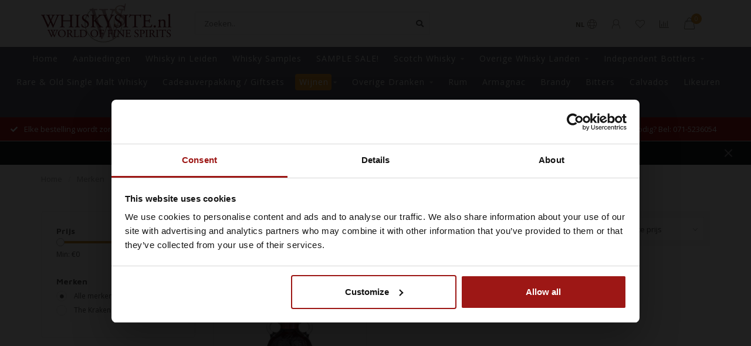

--- FILE ---
content_type: text/html;charset=utf-8
request_url: https://www.whiskysite.nl/nl/brands/the-kraken/
body_size: 26201
content:
<!DOCTYPE html>
<html lang="nl">
  <head>
    
        
    <!--
        
        Theme Nova | v1.1.1.20102001_1
        Theme designed and created by Dyvelopment - We are true e-commerce heroes!
        
        For custom Lightspeed eCom work like custom design or development,
        please contact us at www.dyvelopment.com

          _____                  _                                  _   
         |  __ \                | |                                | |  
         | |  | |_   ___   _____| | ___  _ __  _ __ ___   ___ _ __ | |_ 
         | |  | | | | \ \ / / _ \ |/ _ \| '_ \| '_ ` _ \ / _ \ '_ \| __|
         | |__| | |_| |\ V /  __/ | (_) | |_) | | | | | |  __/ | | | |_ 
         |_____/ \__, | \_/ \___|_|\___/| .__/|_| |_| |_|\___|_| |_|\__|
                  __/ |                 | |                             
                 |___/                  |_|                             
    -->
    
    <meta charset="utf-8"/>
<!-- [START] 'blocks/head.rain' -->
<!--

  (c) 2008-2025 Lightspeed Netherlands B.V.
  http://www.lightspeedhq.com
  Generated: 09-11-2025 @ 08:08:04

-->
<link rel="canonical" href="https://www.whiskysite.nl/nl/brands/the-kraken/"/>
<link rel="alternate" href="https://www.whiskysite.nl/nl/index.rss" type="application/rss+xml" title="Nieuwe producten"/>
<meta name="robots" content="noodp,noydir"/>
<meta name="google-site-verification" content="v1Nkvx6YsYMoq4ecIgotGfFd8WWJOza8IqzTZAv46pk"/>
<meta property="og:url" content="https://www.whiskysite.nl/nl/brands/the-kraken/?source=facebook"/>
<meta property="og:site_name" content="Whiskysite.nl World of Fine Spirits"/>
<meta property="og:title" content="Whiskysite.nl World of Fine Spirits"/>
<meta property="og:description" content="Whiskysite.nl is de meest toonaangevende aanbieder van Single Malt Whisky op internet in Nederland! De nieuwste Single Malt Whisky vindt u dus als eerste op Whi"/>
<script>
(function(w,d,s,l,i){w[l]=w[l]||[];w[l].push({'gtm.start':
new Date().getTime(),event:'gtm.js'});var f=d.getElementsByTagName(s)[0],
j=d.createElement(s),dl=l!='dataLayer'?'&l='+l:'';j.async=true;j.src=
'https://www.googletagmanager.com/gtm.js?id='+i+dl;f.parentNode.insertBefore(j,f);
})(window,document,'script','dataLayer','GTM-5NLJDW2');
</script>
<script>
window.dataLayer = window.dataLayer || [];
</script>
<!--[if lt IE 9]>
<script src="https://cdn.webshopapp.com/assets/html5shiv.js?2025-02-20"></script>
<![endif]-->
<!-- [END] 'blocks/head.rain' -->
    
        	  	              	    	         
        <title>Whiskysite.nl World of Fine Spirits - Whiskysite.nl World of Fine Spirits</title>
    
    <meta name="description" content="Whiskysite.nl is de meest toonaangevende aanbieder van Single Malt Whisky op internet in Nederland! De nieuwste Single Malt Whisky vindt u dus als eerste op Whi" />
    <meta name="keywords" content="whisky, bourbon, glenfiddich, laphroaig, dalwhinnie, talisker, bowmore, whiskey kopen, whisky kopen, whiskey aanbieding, whisky aanbieding, ierse whiskey, schotse whisky, single malt whisky, japanse whisky, malt whisky, single malt whiskey, schotse w" />
    
    <meta http-equiv="X-UA-Compatible" content="IE=edge">
    <meta name="viewport" content="width=device-width, initial-scale=1.0, maximum-scale=1.0, user-scalable=0">
    <meta name="apple-mobile-web-app-capable" content="yes">
    <meta name="apple-mobile-web-app-status-bar-style" content="black">
    
    <!-- Start SmartBanner configuration -->
<meta name="apple-itunes-app" content="app-id=979254215, affiliate-data=myAffiliateData, app-argument=myURL">
<meta name="google-play-app" content="app-id=app.whiskysite.whiskysite">
<!-- <meta name="smartbanner:include-user-agent-regex" content="Chrome"> -->


<meta name="smartbanner:title" content="Whiskysite">
<meta name="smartbanner:author" content="Whiskysite">
<meta name="smartbanner:price" content="GRATIS">
<meta name="smartbanner:price-suffix-apple" content=" - In de App Store">
<meta name="smartbanner:price-suffix-google" content=" - In Google Play">
<meta name="smartbanner:button" content="BEKIJKEN">


<meta name="smartbanner:icon-apple" content="https://play-lh.googleusercontent.com/ypRgN0QX1BlWyHX3lNeSn3r4r0B_y-hgcJS_wOTFATmuZ5KMyHwa00_TH3FiYOaQxvg=s360">
<meta name="smartbanner:icon-google" content="https://play-lh.googleusercontent.com/ypRgN0QX1BlWyHX3lNeSn3r4r0B_y-hgcJS_wOTFATmuZ5KMyHwa00_TH3FiYOaQxvg=s360">

<meta name="smartbanner:button-url-google" content="https://play.google.com/store/apps/details?id=app.whiskysite.whiskysite">
<meta name="smartbanner:enabled-platforms" content="android">
<meta name="smartbanner:hide-path" content="/">
<meta name="smartbanner:hide-ttl" content="2592000000">
<meta name="smartbanner:custom-design-modifier" content="apptonize">
<meta name="smartbanner:disable-positioning" content="true">

<link rel="stylesheet" href="https://cdn.apptonize.net/assets/smartbanner/20201130/smartbanner.min.css">
<script src="https://cdn.apptonize.net/assets/smartbanner/20201130/smartbanner.min.js"></script>

<style>

.smartbanner {
bottom: 0;
line-height: 100%;
top: auto;
position: fixed;
z-index: 2147483647;

}
.smartbanner.smartbanner--android {
background: #F2F2F2;
box-shadow: none;
}
.smartbanner.smartbanner--android .smartbanner__info__title, .smartbanner.smartbanner--android .smartbanner__info__author, .smartbanner.smartbanner--android .smartbanner__info__price {
color: #000000;
text-shadow: none;
}
.smartbanner.smartbanner--android .smartbanner__button {
border-color: #F2F2F2 ;
box-shadow: none;
}
.smartbanner.smartbanner--android .smartbanner__button__label {
background: #F2F2F2 ;
border-color: #F2F2F2 ;
color: #0064FF;
}
</style>



<!-- End SmartBanner configuration -->    
    <link rel="preconnect" href="https://ajax.googleapis.com">
		<link rel="preconnect" href="https://cdn.webshopapp.com/">
		<link rel="preconnect" href="https://cdn.webshopapp.com/">	
		<link rel="preconnect" href="https://fonts.googleapis.com">
		<link rel="preconnect" href="https://fonts.gstatic.com" crossorigin>
    <link rel="dns-prefetch" href="https://ajax.googleapis.com">
		<link rel="dns-prefetch" href="https://cdn.webshopapp.com/">
		<link rel="dns-prefetch" href="https://cdn.webshopapp.com/">	
		<link rel="dns-prefetch" href="https://fonts.googleapis.com">
		<link rel="dns-prefetch" href="https://fonts.gstatic.com" crossorigin>

    <link rel="shortcut icon" href="https://cdn.webshopapp.com/shops/39103/themes/174509/v/2308314/assets/favicon.ico?20240531152305" type="image/x-icon" />
    
    <script src="//ajax.googleapis.com/ajax/libs/jquery/1.12.4/jquery.min.js"></script>
    <script>window.jQuery || document.write('<script src="https://cdn.webshopapp.com/shops/39103/themes/174509/assets/jquery-1-12-4-min.js?2025110609335820201103111451">\x3C/script>')</script>
    
    <script>!navigator.userAgent.match('MSIE 10.0;') || document.write('<script src="https://cdn.webshopapp.com/shops/39103/themes/174509/assets/proto-polyfill.js?2025110609335820201103111451">\x3C/script>')</script>
    <script>if(navigator.userAgent.indexOf("MSIE ") > -1 || navigator.userAgent.indexOf("Trident/") > -1) { document.write('<script src="https://cdn.webshopapp.com/shops/39103/themes/174509/assets/intersection-observer-polyfill.js?2025110609335820201103111451">\x3C/script>') }</script>
    
    <link href="//fonts.googleapis.com/css?family=Open%20Sans:400,300,600,700|Maven%20Pro:300,400,600,700" rel="preload" as="style">
    <link href="//fonts.googleapis.com/css?family=Open%20Sans:400,300,600,700|Maven%20Pro:300,400,600,700" rel="stylesheet">
    
    <link rel="preload" href="https://cdn.webshopapp.com/shops/39103/themes/174509/assets/fontawesome-5-min.css?2025110609335820201103111451" as="style">
    <link rel="stylesheet" href="https://cdn.webshopapp.com/shops/39103/themes/174509/assets/fontawesome-5-min.css?2025110609335820201103111451">
    
    <link rel="preload" href="https://cdn.webshopapp.com/shops/39103/themes/174509/assets/bootstrap-min.css?2025110609335820201103111451" as="style">
    <link rel="stylesheet" href="https://cdn.webshopapp.com/shops/39103/themes/174509/assets/bootstrap-min.css?2025110609335820201103111451">
    
    <link rel="preload" as="script" href="https://cdn.webshopapp.com/assets/gui.js?2025-02-20">
    <script src="https://cdn.webshopapp.com/assets/gui.js?2025-02-20"></script>
    
    <link rel="preload" as="script" href="https://cdn.webshopapp.com/assets/gui-responsive-2-0.js?2025-02-20">
    <script src="https://cdn.webshopapp.com/assets/gui-responsive-2-0.js?2025-02-20"></script>
    
        
        <link rel="preload" href="https://cdn.webshopapp.com/shops/39103/themes/174509/assets/style.css?2025110609335820201103111451" as="style">
    <link rel="stylesheet" href="https://cdn.webshopapp.com/shops/39103/themes/174509/assets/style.css?2025110609335820201103111451" />
        
    <!-- User defined styles -->
    <link rel="preload" href="https://cdn.webshopapp.com/shops/39103/themes/174509/assets/settings.css?2025110609335820201103111451" as="style">
    <link rel="preload" href="https://cdn.webshopapp.com/shops/39103/themes/174509/assets/custom.css?2025110609335820201103111451" as="style">
    <link rel="stylesheet" href="https://cdn.webshopapp.com/shops/39103/themes/174509/assets/settings.css?2025110609335820201103111451" />
    <link rel="stylesheet" href="https://cdn.webshopapp.com/shops/39103/themes/174509/assets/custom.css?2025110609335820201103111451" />
    
    <script>
   var productStorage = {};
   var theme = {};

  </script>    
    <link type="preload" src="https://cdn.webshopapp.com/shops/39103/themes/174509/assets/countdown-min.js?2025110609335820201103111451" as="script">
    <link type="preload" src="https://cdn.webshopapp.com/shops/39103/themes/174509/assets/swiper-4-min.js?2025110609335820201103111451" as="script">
    <link type="preload" src="https://cdn.webshopapp.com/shops/39103/themes/174509/assets/global.js?2025110609335820201103111451" as="script">
    
            
        
    <script type="text/javascript">
	window.dataLayer = window.dataLayer || [];
	      window.dataLayer.push({ ecommerce: null });
    window.dataLayer.push({
      event: "view_item_list",
      ecommerce: {
        currency: "EUR",
        item_list_name: "",
        items: [
                      {
              item_id: "123247545",
              item_name: "The Kraken Rum Spiced 0,70 ltr 40%",
              item_variant: "Default",
              price: 24.49
            }                    ]
      }
    });
        
</script>  </head>
  <body class="layout-custom">
    <div class="body-content"><div class="overlay"><i class="fa fa-times"></i></div><header><div id="header-holder"><div class="container"><div id="header-content"><div class="header-left"><div class="categories-button small scroll scroll-nav hidden-sm hidden-xs hidden-xxs"><div class="nav-icon"><div class="bar1"></div><div class="bar3"></div><span>Menu</span></div></div><div id="mobilenav" class="categories-button small mobile visible-sm visible-xs visible-xxs"><div class="nav-icon"><div class="bar1"></div><div class="bar3"></div></div><span>Menu</span></div><span id="mobilesearch" class="visible-xxs visible-xs visible-sm"><a href="https://www.whiskysite.nl/nl/"><i class="fa fa-search" aria-hidden="true"></i></a></span><a href="https://www.whiskysite.nl/nl/" class="logo hidden-sm hidden-xs hidden-xxs"><img class="logo" src="https://cdn.webshopapp.com/shops/39103/themes/174509/v/313276/assets/logo.png?20201102112951" alt="Whiskysite.nl World of Fine Spirits"></a></div><div class="header-center"><div class="search hidden-sm hidden-xs hidden-xxs"><form action="https://www.whiskysite.nl/nl/search/" class="searchform" method="get"><div class="search-holder"><input type="text" class="searchbox white" name="q" placeholder="Zoeken.." autocomplete="off"><i class="fa fa-search" aria-hidden="true"></i><i class="fa fa-times clearsearch" aria-hidden="true"></i></div></form><div class="searchcontent hidden-xs hidden-xxs"><div class="searchresults"></div><div class="more"><a href="#" class="search-viewall">Bekijk alle resultaten <span>(0)</span></a></div><div class="noresults">Geen producten gevonden</div></div></div><a href="https://www.whiskysite.nl/nl/"><img class="logo hidden-lg hidden-md" src="https://cdn.webshopapp.com/shops/39103/themes/174509/v/313276/assets/logo.png?20201102112951" alt="Whiskysite.nl World of Fine Spirits"></a></div><div class="header-right text-right"><div class="user-actions hidden-sm hidden-xs hidden-xxs"><a href="#" class="header-link" data-fancy="fancy-locale-holder" data-fancy-type="flyout" data-tooltip title="Taal & Valuta" data-placement="bottom"><span class="current-lang">NL</span><i class="nova-icon nova-icon-globe"></i></a><a href="https://www.whiskysite.nl/nl/account/" class="account header-link" data-fancy="fancy-account-holder" data-tooltip title="Mijn account" data-placement="bottom"><!-- <img src="https://cdn.webshopapp.com/shops/39103/themes/174509/assets/icon-user.svg?2025110609335820201103111451" alt="My account" class="icon"> --><i class="nova-icon nova-icon-user"></i></a><a href="https://www.whiskysite.nl/nl/account/wishlist/" class="header-link" data-tooltip title="Verlanglijst" data-placement="bottom" data-fancy="fancy-account-holder"><i class="nova-icon nova-icon-heart"></i></a><a href="" class="header-link compare" data-fancy="fancy-compare-holder" data-fancy-type="flyout" data-tooltip title="Vergelijk" data-placement="bottom"><i class="nova-icon nova-icon-chart"></i></a><div class="fancy-box flyout fancy-compare-holder"><div class="fancy-compare"><div class="row"><div class="col-md-12"><h4>Vergelijk producten</h4></div><div class="col-md-12"><p>U heeft nog geen producten toegevoegd.</p></div></div></div></div><div class="fancy-box flyout fancy-locale-holder"><div class="fancy-locale"><div class=""><label for="">Kies uw taal</label><div class="flex-container middle"><div class="flex-col"><span class="flags nl"></span></div><div class="flex-col flex-grow-1"><select id="" class="fancy-select" onchange="document.location=this.options[this.selectedIndex].getAttribute('data-url')"><option lang="nl" title="Nederlands" data-url="https://www.whiskysite.nl/nl/go/brand/" selected="selected">Nederlands</option><option lang="en" title="English" data-url="https://www.whiskysite.nl/en/go/brand/">English</option></select></div></div></div><div class="margin-top-half"><label for="">Kies uw valuta</label><div class="flex-container middle"><div class="flex-col"><span><strong>€</strong></span></div><div class="flex-col flex-grow-1"><select id="" class="fancy-select" onchange="document.location=this.options[this.selectedIndex].getAttribute('data-url')"><option data-url="https://www.whiskysite.nl/nl/session/currency/eur/" selected="selected">EUR</option></select></div></div></div></div></div></div><a href="https://www.whiskysite.nl/nl/cart/" class="cart header-link" data-fancy="fancy-cart-holder"><div class="cart-icon"><i class="nova-icon nova-icon-shopping-bag"></i><span id="qty" class="highlight-bg cart-total-qty shopping-bag">0</span></div></a></div></div></div></div><div class="cf"></div><div class="subnav-dimmed"></div><div class="  compact hidden-xxs hidden-xs hidden-sm" id="navbar"><div class="container boxed-subnav"><div class="row"><div class="col-md-12"><nav><ul class="smallmenu compact"><li class="hidden-sm hidden-xs hidden-xxs"><a href="https://www.whiskysite.nl/nl/">Home</a></li><li><a href="https://www.whiskysite.nl/nl/aanbiedingen/" class=" cat-1038385">Aanbiedingen</a></li><li><a href="https://www.whiskysite.nl/nl/whisky-in-leiden/" class=" cat-11781044">Whisky in Leiden</a></li><li><a href="https://www.whiskysite.nl/nl/whisky-samples/" class=" cat-1036277">Whisky Samples</a></li><li><a href="https://www.whiskysite.nl/nl/sample-sale/" class=" cat-12970629">SAMPLE SALE!</a></li><li><a href="https://www.whiskysite.nl/nl/scotch-whisky/" class="dropdown cat-1037697">Scotch Whisky</a><ul class="smallmenu sub1"><li><a href="https://www.whiskysite.nl/nl/scotch-whisky/single-malt-whisky/">Single Malt Whisky</a><ul class="smallmenu sub2"><li><a href="https://www.whiskysite.nl/nl/scotch-whisky/single-malt-whisky/lowland/">Lowland</a></li><li><a href="https://www.whiskysite.nl/nl/scotch-whisky/single-malt-whisky/campbeltown/">Campbeltown</a></li><li><a href="https://www.whiskysite.nl/nl/scotch-whisky/single-malt-whisky/highland/">Highland</a></li><li><a href="https://www.whiskysite.nl/nl/scotch-whisky/single-malt-whisky/island/">Island</a></li><li><a href="https://www.whiskysite.nl/nl/scotch-whisky/single-malt-whisky/islay/">Islay</a></li><li><a href="https://www.whiskysite.nl/nl/scotch-whisky/single-malt-whisky/speyside/">Speyside</a></li></ul></li><li><a href="https://www.whiskysite.nl/nl/scotch-whisky/blended-whisky/">Blended Whisky</a></li><li><a href="https://www.whiskysite.nl/nl/scotch-whisky/blended-malt-whisky/">Blended Malt Whisky</a></li><li><a href="https://www.whiskysite.nl/nl/scotch-whisky/grain-whisky/">Grain Whisky</a></li></ul></li><li><a href="https://www.whiskysite.nl/nl/overige-whisky-landen/" class="dropdown cat-1037925">Overige Whisky Landen</a><ul class="smallmenu sub1"><li><a href="https://www.whiskysite.nl/nl/overige-whisky-landen/australie/">Australië</a></li><li><a href="https://www.whiskysite.nl/nl/overige-whisky-landen/belgie/">België</a></li><li><a href="https://www.whiskysite.nl/nl/overige-whisky-landen/canada/">Canada</a></li><li><a href="https://www.whiskysite.nl/nl/overige-whisky-landen/china/">China</a></li><li><a href="https://www.whiskysite.nl/nl/overige-whisky-landen/denemarken/">Denemarken</a></li><li><a href="https://www.whiskysite.nl/nl/overige-whisky-landen/duitsland/">Duitsland</a></li><li><a href="https://www.whiskysite.nl/nl/overige-whisky-landen/engeland/">Engeland</a></li><li><a href="https://www.whiskysite.nl/nl/overige-whisky-landen/finland/">Finland</a></li><li><a href="https://www.whiskysite.nl/nl/overige-whisky-landen/frankrijk/">Frankrijk</a></li><li><a href="https://www.whiskysite.nl/nl/overige-whisky-landen/india/">India</a></li><li><a href="https://www.whiskysite.nl/nl/overige-whisky-landen/ierland/">Ierland</a></li><li><a href="https://www.whiskysite.nl/nl/overige-whisky-landen/israel/">Israel</a></li><li><a href="https://www.whiskysite.nl/nl/overige-whisky-landen/italie/">Italië</a></li><li><a href="https://www.whiskysite.nl/nl/overige-whisky-landen/japan/">Japan</a></li><li><a href="https://www.whiskysite.nl/nl/overige-whisky-landen/mexico/">Mexico</a></li><li><a href="https://www.whiskysite.nl/nl/overige-whisky-landen/nederland/">Nederland</a></li><li><a href="https://www.whiskysite.nl/nl/overige-whisky-landen/nieuw-zeeland/">Nieuw Zeeland</a></li><li><a href="https://www.whiskysite.nl/nl/overige-whisky-landen/noorwegen/">Noorwegen</a></li><li><a href="https://www.whiskysite.nl/nl/overige-whisky-landen/polen/">Polen</a></li><li><a href="https://www.whiskysite.nl/nl/overige-whisky-landen/spanje/">Spanje</a></li><li><a href="https://www.whiskysite.nl/nl/overige-whisky-landen/taiwan/">Taiwan</a></li><li><a href="https://www.whiskysite.nl/nl/overige-whisky-landen/tjechie/">Tjechië</a></li><li><a href="https://www.whiskysite.nl/nl/overige-whisky-landen/usa-bourbon/">USA Bourbon</a></li><li><a href="https://www.whiskysite.nl/nl/overige-whisky-landen/vietnam/">Vietnam</a></li><li><a href="https://www.whiskysite.nl/nl/overige-whisky-landen/wales/">Wales</a></li><li><a href="https://www.whiskysite.nl/nl/overige-whisky-landen/ijsland/">IJsland</a></li><li><a href="https://www.whiskysite.nl/nl/overige-whisky-landen/zweden/">Zweden</a></li><li><a href="https://www.whiskysite.nl/nl/overige-whisky-landen/zuid-afrika/">Zuid Afrika</a></li><li><a href="https://www.whiskysite.nl/nl/overige-whisky-landen/zwitserland/">Zwitserland</a></li></ul></li><li><a href="https://www.whiskysite.nl/nl/independent-bottlers/" class="dropdown cat-1038088">Independent Bottlers</a><ul class="smallmenu sub1"><li><a href="https://www.whiskysite.nl/nl/independent-bottlers/adelphi-distillery/">Adelphi Distillery</a></li><li><a href="https://www.whiskysite.nl/nl/independent-bottlers/beek-spirits/">Beek Spirits</a></li><li><a href="https://www.whiskysite.nl/nl/independent-bottlers/berrys-bros-rudd/">Berry&#039;s Bros &amp; Rudd</a></li><li><a href="https://www.whiskysite.nl/nl/independent-bottlers/blackadder/">Blackadder</a></li><li><a href="https://www.whiskysite.nl/nl/independent-bottlers/bottle-dreams/">Bottle Dreams</a></li><li><a href="https://www.whiskysite.nl/nl/independent-bottlers/brachadair/">Brachadair</a></li><li><a href="https://www.whiskysite.nl/nl/independent-bottlers/carn-mor/">Càrn Mòr</a></li><li><a href="https://www.whiskysite.nl/nl/independent-bottlers/cadenhead/">Cadenhead</a></li><li><a href="https://www.whiskysite.nl/nl/independent-bottlers/cain-grain/">Cain &amp; Grain</a></li><li><a href="https://www.whiskysite.nl/nl/independent-bottlers/caskshare/">Caskshare</a></li><li><a href="https://www.whiskysite.nl/nl/independent-bottlers/cask-masters/">Cask Masters</a></li><li><a href="https://www.whiskysite.nl/nl/independent-bottlers/cask-noir/">Cask Noir</a></li><li><a href="https://www.whiskysite.nl/nl/independent-bottlers/chapter-7/">Chapter 7</a></li><li><a href="https://www.whiskysite.nl/nl/independent-bottlers/character-of-islay/">Character Of Islay</a></li><li><a href="https://www.whiskysite.nl/nl/independent-bottlers/chieftains/">Chieftain&#039;s</a></li><li><a href="https://www.whiskysite.nl/nl/independent-bottlers/claxtons/">Claxton&#039;s</a></li><li><a href="https://www.whiskysite.nl/nl/independent-bottlers/compass-box/">Compass Box</a></li><li><a href="https://www.whiskysite.nl/nl/independent-bottlers/coopers-choice/">Cooper&#039;s Choice</a></li><li><a href="https://www.whiskysite.nl/nl/independent-bottlers/daily-dram/">Daily Dram</a></li><li><a href="https://www.whiskysite.nl/nl/independent-bottlers/dewar-rattray/">Dewar Rattray</a></li><li><a href="https://www.whiskysite.nl/nl/independent-bottlers/douglas-laing/">Douglas Laing</a></li><li><a href="https://www.whiskysite.nl/nl/independent-bottlers/dramfool/">Dramfool</a></li><li><a href="https://www.whiskysite.nl/nl/independent-bottlers/dram-mor/">Dram Mor</a></li><li><a href="https://www.whiskysite.nl/nl/independent-bottlers/dun-bheagan/">Dun Bheagan </a></li><li><a href="https://www.whiskysite.nl/nl/independent-bottlers/duncan-taylor/">Duncan Taylor</a></li><li><a href="https://www.whiskysite.nl/nl/independent-bottlers/ds-tayman/">DS Tayman</a></li><li><a href="https://www.whiskysite.nl/nl/independent-bottlers/elements-of-islay/">Elements of Islay</a></li><li><a href="https://www.whiskysite.nl/nl/independent-bottlers/fable-whisky/">Fable Whisky</a></li><li><a href="https://www.whiskysite.nl/nl/independent-bottlers/finn-thomson/">Finn Thomson </a></li><li><a href="https://www.whiskysite.nl/nl/independent-bottlers/first-cask-by-win/">First Cask by WIN</a></li><li><a href="https://www.whiskysite.nl/nl/independent-bottlers/flora-fauna/">Flora &amp; Fauna</a></li><li><a href="https://www.whiskysite.nl/nl/independent-bottlers/fragrant-drops/">Fragrant Drops</a></li><li><a href="https://www.whiskysite.nl/nl/independent-bottlers/gleann-mor-spirit-company/">Gleann Mor Spirit Company</a></li><li><a href="https://www.whiskysite.nl/nl/independent-bottlers/goldfinch/">Goldfinch</a></li><li><a href="https://www.whiskysite.nl/nl/independent-bottlers/gordon-macphail/">Gordon &amp; MacPhail</a><ul class="smallmenu sub2"><li><a href="https://www.whiskysite.nl/nl/independent-bottlers/gordon-macphail/gordon-macphail-connoisseurs-choice/">Gordon &amp; MacPhail Connoisseurs Choice</a></li><li><a href="https://www.whiskysite.nl/nl/independent-bottlers/gordon-macphail/gordon-macphail-private-collection/">Gordon &amp; Macphail Private Collection</a></li><li><a href="https://www.whiskysite.nl/nl/independent-bottlers/gordon-macphail/gordon-macphail-rare-old-series/">Gordon &amp; MacPhail Rare &amp; Old Series</a></li><li><a href="https://www.whiskysite.nl/nl/independent-bottlers/gordon-macphail/gordon-macphail-series/">Gordon &amp; MacPhail Series</a></li><li><a href="https://www.whiskysite.nl/nl/independent-bottlers/gordon-macphail/gordon-macphail-upper-series/">Gordon &amp; Macphail Upper Series</a></li><li><a href="https://www.whiskysite.nl/nl/independent-bottlers/gordon-macphail/mcphails-collection/">McPhails Collection</a></li></ul></li><li><a href="https://www.whiskysite.nl/nl/independent-bottlers/gordon-macphail-reserve/">Gordon &amp; MacPhail Reserve</a></li><li><a href="https://www.whiskysite.nl/nl/independent-bottlers/hart-brothers/">Hart Brothers</a></li><li><a href="https://www.whiskysite.nl/nl/independent-bottlers/hogshead-indie/">Hogshead Indie</a></li><li><a href="https://www.whiskysite.nl/nl/independent-bottlers/house-of-mccallum/">House of McCallum </a></li><li><a href="https://www.whiskysite.nl/nl/independent-bottlers/hunter-laing/">Hunter Laing </a></li><li><a href="https://www.whiskysite.nl/nl/independent-bottlers/infrequent-flyers/">Infrequent Flyers</a></li><li><a href="https://www.whiskysite.nl/nl/independent-bottlers/jack-wiebers-whisky/">Jack Wiebers Whisky</a></li><li><a href="https://www.whiskysite.nl/nl/independent-bottlers/james-eadie/">James Eadie</a></li><li><a href="https://www.whiskysite.nl/nl/independent-bottlers/kintra-single-cask/">Kintra Single Cask</a></li><li><a href="https://www.whiskysite.nl/nl/independent-bottlers/lady-of-the-glen/">Lady of the Glen</a></li><li><a href="https://www.whiskysite.nl/nl/independent-bottlers/liquid-treasures/">Liquid Treasures</a></li><li><a href="https://www.whiskysite.nl/nl/independent-bottlers/living-souls/">Living Souls</a></li><li><a href="https://www.whiskysite.nl/nl/independent-bottlers/macbeth/">Macbeth</a></li><li><a href="https://www.whiskysite.nl/nl/independent-bottlers/mossburn/">Mossburn</a></li><li><a href="https://www.whiskysite.nl/nl/independent-bottlers/murray-mcdavid/">Murray McDavid</a></li><li><a href="https://www.whiskysite.nl/nl/independent-bottlers/north-star-spirits/">North Star Spirits</a></li><li><a href="https://www.whiskysite.nl/nl/independent-bottlers/old-malt-cask/">Old Malt Cask</a></li><li><a href="https://www.whiskysite.nl/nl/independent-bottlers/red-cask-company/">Red Cask Company</a></li><li><a href="https://www.whiskysite.nl/nl/independent-bottlers/rest-be-thankful-company-3146502/">Rest &amp; Be Thankful Company</a></li><li><a href="https://www.whiskysite.nl/nl/independent-bottlers/single-malts-of-scotland/">Single Malts Of Scotland</a></li><li><a href="https://www.whiskysite.nl/nl/independent-bottlers/signatory/">Signatory</a><ul class="smallmenu sub2"><li><a href="https://www.whiskysite.nl/nl/independent-bottlers/signatory/signatory-100-proof/">Signatory 100 Proof</a></li><li><a href="https://www.whiskysite.nl/nl/independent-bottlers/signatory/signatory-cask-strength/">Signatory Cask Strength</a></li><li><a href="https://www.whiskysite.nl/nl/independent-bottlers/signatory/signatory-vintage-collection/">Signatory Vintage Collection</a></li><li><a href="https://www.whiskysite.nl/nl/independent-bottlers/signatory/signatory-unchill-filtered/">Signatory Unchill Filtered</a></li></ul></li><li><a href="https://www.whiskysite.nl/nl/independent-bottlers/silent-ambassador/">Silent Ambassador</a></li><li><a href="https://www.whiskysite.nl/nl/independent-bottlers/small-batch-bottlers/">Small Batch Bottlers</a></li><li><a href="https://www.whiskysite.nl/nl/independent-bottlers/stirk-brothers/">Stirk Brothers</a></li><li><a href="https://www.whiskysite.nl/nl/independent-bottlers/that-boutique-y-whisky-company/">That Boutique-y Whisky Company</a></li><li><a href="https://www.whiskysite.nl/nl/independent-bottlers/the-electric-coo-series/">The Electric Coo Series</a></li><li><a href="https://www.whiskysite.nl/nl/independent-bottlers/the-independent-selection/">The Independent Selection</a></li><li><a href="https://www.whiskysite.nl/nl/independent-bottlers/the-golden-cask/">The Golden Cask</a></li><li><a href="https://www.whiskysite.nl/nl/independent-bottlers/the-maltman/">The Maltman</a></li><li><a href="https://www.whiskysite.nl/nl/independent-bottlers/the-ultimate-selection/">The Ultimate Selection</a></li><li><a href="https://www.whiskysite.nl/nl/independent-bottlers/the-single-cask/">The Single Cask</a></li><li><a href="https://www.whiskysite.nl/nl/independent-bottlers/the-whisky-agency/">The Whisky Agency</a></li><li><a href="https://www.whiskysite.nl/nl/independent-bottlers/the-whisky-mercenary/">The Whisky Mercenary</a></li><li><a href="https://www.whiskysite.nl/nl/independent-bottlers/uncharted-whisky-company/">Uncharted Whisky Company</a></li><li><a href="https://www.whiskysite.nl/nl/independent-bottlers/valinch-mallet/">Valinch &amp; Mallet</a></li><li><a href="https://www.whiskysite.nl/nl/independent-bottlers/wemyss-malts/">Wemyss Malts</a></li><li><a href="https://www.whiskysite.nl/nl/independent-bottlers/whiskynerds/">Whiskynerds</a></li><li><a href="https://www.whiskysite.nl/nl/independent-bottlers/whisky-is-the-limit/">Whisky Is The Limit</a></li><li><a href="https://www.whiskysite.nl/nl/independent-bottlers/whisky-of-voodoo/">Whisky Of VooDoo</a></li><li><a href="https://www.whiskysite.nl/nl/independent-bottlers/whiskysitenl-bottelingen/">Whiskysite.nl Bottelingen</a></li></ul></li><li><a href="https://www.whiskysite.nl/nl/rare-old-single-malt-whisky/" class=" cat-10946525">Rare &amp; Old Single Malt Whisky</a></li><li><a href="https://www.whiskysite.nl/nl/cadeauverpakking-giftsets/" class=" cat-10274491">Cadeauverpakking / Giftsets</a></li><li><a href="https://www.whiskysite.nl/nl/wijnen/wijn-aanbiedingen/" class="dropdown cat-11322706">Wijnen</a><ul class="smallmenu sub1"><li><a href="https://www.whiskysite.nl/nl/wijnen/wijn-aanbiedingen/">Wijn Aanbiedingen</a></li><li><a href="https://www.whiskysite.nl/nl/wijnen/rood/">Rood</a><ul class="smallmenu sub2"><li><a href="https://www.whiskysite.nl/nl/wijnen/rood/argentinie/">Argentinië</a></li><li><a href="https://www.whiskysite.nl/nl/wijnen/rood/armenie/">Armenië</a></li><li><a href="https://www.whiskysite.nl/nl/wijnen/rood/australie/">Australië</a></li><li><a href="https://www.whiskysite.nl/nl/wijnen/rood/chili/">Chili</a></li><li><a href="https://www.whiskysite.nl/nl/wijnen/rood/duitsland/">Duitsland</a></li><li><a href="https://www.whiskysite.nl/nl/wijnen/rood/frankrijk/">Frankrijk</a></li><li><a href="https://www.whiskysite.nl/nl/wijnen/rood/georgie/">Georgië</a></li><li><a href="https://www.whiskysite.nl/nl/wijnen/rood/griekenland/">Griekenland</a></li><li><a href="https://www.whiskysite.nl/nl/wijnen/rood/hongarije/">Hongarije</a></li><li><a href="https://www.whiskysite.nl/nl/wijnen/rood/italie/">Italië</a></li><li><a href="https://www.whiskysite.nl/nl/wijnen/rood/israel/">Israël</a></li><li><a href="https://www.whiskysite.nl/nl/wijnen/rood/kroatie/">Kroatië</a></li><li><a href="https://www.whiskysite.nl/nl/wijnen/rood/libie/">Libië</a></li><li><a href="https://www.whiskysite.nl/nl/wijnen/rood/macedonie/">Macedonië</a></li><li><a href="https://www.whiskysite.nl/nl/wijnen/rood/moldavie/">Moldavië</a></li><li><a href="https://www.whiskysite.nl/nl/wijnen/rood/nederland/">Nederland</a></li><li><a href="https://www.whiskysite.nl/nl/wijnen/rood/nieuw-zealand/">Nieuw Zealand</a></li><li><a href="https://www.whiskysite.nl/nl/wijnen/rood/oostenrijk/">Oostenrijk</a></li><li><a href="https://www.whiskysite.nl/nl/wijnen/rood/portugal/">Portugal</a></li><li><a href="https://www.whiskysite.nl/nl/wijnen/rood/slovenie/">Slovenië</a></li><li><a href="https://www.whiskysite.nl/nl/wijnen/rood/spanje/">Spanje</a></li><li><a href="https://www.whiskysite.nl/nl/wijnen/rood/tjechie/">Tjechië</a></li><li><a href="https://www.whiskysite.nl/nl/wijnen/rood/uruguay/">Uruguay</a></li><li><a href="https://www.whiskysite.nl/nl/wijnen/rood/usa/">USA</a></li><li><a href="https://www.whiskysite.nl/nl/wijnen/rood/zuid-afrika/">Zuid Afrika</a></li></ul></li><li><a href="https://www.whiskysite.nl/nl/wijnen/wit/">Wit</a><ul class="smallmenu sub2"><li><a href="https://www.whiskysite.nl/nl/wijnen/wit/argentinie/">Argentinië</a></li><li><a href="https://www.whiskysite.nl/nl/wijnen/wit/armenie/">Armenië</a></li><li><a href="https://www.whiskysite.nl/nl/wijnen/wit/australie/">Australië</a></li><li><a href="https://www.whiskysite.nl/nl/wijnen/wit/belgie/">België</a></li><li><a href="https://www.whiskysite.nl/nl/wijnen/wit/chili/">Chili</a></li><li><a href="https://www.whiskysite.nl/nl/wijnen/wit/duitsland/">Duitsland</a></li><li><a href="https://www.whiskysite.nl/nl/wijnen/wit/frankrijk/">Frankrijk</a></li><li><a href="https://www.whiskysite.nl/nl/wijnen/wit/georgie/">Georgië</a></li><li><a href="https://www.whiskysite.nl/nl/wijnen/wit/griekenland/">Griekenland</a></li><li><a href="https://www.whiskysite.nl/nl/wijnen/wit/hongarije/">Hongarije</a></li><li><a href="https://www.whiskysite.nl/nl/wijnen/wit/israel/">Israël</a></li><li><a href="https://www.whiskysite.nl/nl/wijnen/wit/italie/">Italië</a></li><li><a href="https://www.whiskysite.nl/nl/wijnen/wit/kroatie/">Kroatië</a></li><li><a href="https://www.whiskysite.nl/nl/wijnen/wit/libie/">Libië</a></li><li><a href="https://www.whiskysite.nl/nl/wijnen/wit/luxemburg/">Luxemburg</a></li><li><a href="https://www.whiskysite.nl/nl/wijnen/wit/macedonie/">Macedonië</a></li><li><a href="https://www.whiskysite.nl/nl/wijnen/wit/moldavie/">Moldavië</a></li><li><a href="https://www.whiskysite.nl/nl/wijnen/wit/nederland/">Nederland</a></li><li><a href="https://www.whiskysite.nl/nl/wijnen/wit/nieuw-zealand-11952362/">Nieuw Zealand</a></li><li><a href="https://www.whiskysite.nl/nl/wijnen/wit/oostenrijk/">Oostenrijk</a></li><li><a href="https://www.whiskysite.nl/nl/wijnen/wit/portugal/">Portugal</a></li><li><a href="https://www.whiskysite.nl/nl/wijnen/wit/slovenie/">Slovenië</a></li><li><a href="https://www.whiskysite.nl/nl/wijnen/wit/spanje/">Spanje</a></li><li><a href="https://www.whiskysite.nl/nl/wijnen/wit/tjechie/">Tjechië</a></li><li><a href="https://www.whiskysite.nl/nl/wijnen/wit/uruguay/">Uruguay</a></li><li><a href="https://www.whiskysite.nl/nl/wijnen/wit/usa/">USA</a></li><li><a href="https://www.whiskysite.nl/nl/wijnen/wit/zuid-afrika/">Zuid Afrika</a></li></ul></li><li><a href="https://www.whiskysite.nl/nl/wijnen/rose/">Rose</a><ul class="smallmenu sub2"><li><a href="https://www.whiskysite.nl/nl/wijnen/rose/argentinie/">Argentinië</a></li><li><a href="https://www.whiskysite.nl/nl/wijnen/rose/armenie/">Armenië</a></li><li><a href="https://www.whiskysite.nl/nl/wijnen/rose/australie/">Australië</a></li><li><a href="https://www.whiskysite.nl/nl/wijnen/rose/belgie/">België</a></li><li><a href="https://www.whiskysite.nl/nl/wijnen/rose/chili/">Chili</a></li><li><a href="https://www.whiskysite.nl/nl/wijnen/rose/duitsland/">Duitsland</a></li><li><a href="https://www.whiskysite.nl/nl/wijnen/rose/frankrijk/">Frankrijk</a></li><li><a href="https://www.whiskysite.nl/nl/wijnen/rose/griekenland/">Griekenland</a></li><li><a href="https://www.whiskysite.nl/nl/wijnen/rose/israel/">Israël</a></li><li><a href="https://www.whiskysite.nl/nl/wijnen/rose/italie/">Italië</a></li><li><a href="https://www.whiskysite.nl/nl/wijnen/rose/libie/">Libië</a></li><li><a href="https://www.whiskysite.nl/nl/wijnen/rose/nederland/">Nederland</a></li><li><a href="https://www.whiskysite.nl/nl/wijnen/rose/nieuw-zealand/">Nieuw Zealand</a></li><li><a href="https://www.whiskysite.nl/nl/wijnen/rose/oostenrijk/">Oostenrijk</a></li><li><a href="https://www.whiskysite.nl/nl/wijnen/rose/portugal/">Portugal</a></li><li><a href="https://www.whiskysite.nl/nl/wijnen/rose/spanje/">Spanje</a></li><li><a href="https://www.whiskysite.nl/nl/wijnen/rose/usa/">USA</a></li><li><a href="https://www.whiskysite.nl/nl/wijnen/rose/zuid-afrika/">Zuid Afrika</a></li></ul></li><li><a href="https://www.whiskysite.nl/nl/wijnen/alcoholvrije-wijnen/">Alcoholvrije Wijnen</a></li><li><a href="https://www.whiskysite.nl/nl/wijnen/mousserend/">Mousserend</a></li><li><a href="https://www.whiskysite.nl/nl/wijnen/dessertwijnen/">Dessertwijnen</a></li><li><a href="https://www.whiskysite.nl/nl/wijnen/champagne/">Champagne</a></li><li><a href="https://www.whiskysite.nl/nl/wijnen/port-sherry/">Port &amp; Sherry</a></li></ul></li><li><a href="https://www.whiskysite.nl/nl/overige-dranken/" class="dropdown cat-1038395">Overige Dranken</a><ul class="smallmenu sub1"><li><a href="https://www.whiskysite.nl/nl/overige-dranken/absinthe/">Absinthe</a></li><li><a href="https://www.whiskysite.nl/nl/overige-dranken/anijsdranken/">Anijsdranken</a></li><li><a href="https://www.whiskysite.nl/nl/overige-dranken/aperitief/">Aperitief</a></li><li><a href="https://www.whiskysite.nl/nl/overige-dranken/aquardente-akvavit/">Aquardente / Akvavit</a></li><li><a href="https://www.whiskysite.nl/nl/overige-dranken/binnenlands-gedistilleerd/">Binnenlands Gedistilleerd</a></li><li><a href="https://www.whiskysite.nl/nl/overige-dranken/cachaca/">Cachaça</a></li><li><a href="https://www.whiskysite.nl/nl/overige-dranken/champagne/">Champagne </a></li><li><a href="https://www.whiskysite.nl/nl/overige-dranken/cocktail-bitters/">Cocktail Bitters</a></li><li><a href="https://www.whiskysite.nl/nl/overige-dranken/eau-de-vie/">Eau-de-Vie </a></li><li><a href="https://www.whiskysite.nl/nl/overige-dranken/madeira/">Madeira</a><ul class="smallmenu sub2"><li><a href="https://www.whiskysite.nl/nl/overige-dranken/madeira/versterkte-wijn/">Versterkte wijn</a></li></ul></li><li><a href="https://www.whiskysite.nl/nl/overige-dranken/marc/">Marc</a></li><li><a href="https://www.whiskysite.nl/nl/overige-dranken/marsala/">Marsala</a></li><li><a href="https://www.whiskysite.nl/nl/overige-dranken/mezcal/">Mezcal</a></li><li><a href="https://www.whiskysite.nl/nl/overige-dranken/pisco-sake/">Pisco / Sake</a></li><li><a href="https://www.whiskysite.nl/nl/overige-dranken/vermouth/">Vermouth</a></li><li><a href="https://www.whiskysite.nl/nl/overige-dranken/zuidam/">Zuidam</a></li></ul></li><li><a href="https://www.whiskysite.nl/nl/rum/" class=" cat-1038383">Rum</a></li><li><a href="https://www.whiskysite.nl/nl/armagnac/" class=" cat-1079173">Armagnac</a></li><li><a href="https://www.whiskysite.nl/nl/brandy/" class=" cat-1079339">Brandy</a></li><li><a href="https://www.whiskysite.nl/nl/bitters/" class=" cat-1079334">Bitters</a></li><li><a href="https://www.whiskysite.nl/nl/calvados/" class=" cat-1065079">Calvados</a></li><li><a href="https://www.whiskysite.nl/nl/likeuren/" class=" cat-1079304">Likeuren</a></li><li><a href="https://www.whiskysite.nl/nl/grappa/" class=" cat-1079240">Grappa</a></li><li><a href="https://www.whiskysite.nl/nl/tequila/" class=" cat-1065030">Tequila</a></li><li><a href="https://www.whiskysite.nl/nl/cognac/" class=" cat-1038391">Cognac</a></li><li><a href="https://www.whiskysite.nl/nl/gin/" class=" cat-1038389">Gin</a></li><li><a href="https://www.whiskysite.nl/nl/vodka/" class=" cat-1038388">Vodka</a></li><li><a href="https://www.whiskysite.nl/nl/cadeaubon/" class=" cat-12165841">Cadeaubon</a></li><li><a href="https://www.whiskysite.nl/nl/collection/?sort=newest" >Nieuw Toegevoegd</a></li><li><a href="https://www.whiskysite.nl/nl/service/" >Klantenservice</a></li><li><a href="https://www.whiskysite.nl/nl/service/stores" >Onze winkel</a></li></ul></nav></div></div></div></div><div class="subheader-holder"><div class="subheader"><div class="usps-slider-holder" style="width:100%;"><div class="swiper-container usps-header below-nav"><div class="swiper-wrapper"><div class="swiper-slide usp-block"><div><i class="fas fa-check"></i> Hulp nodig? Bel: 071-5236054
          </div></div><div class="swiper-slide usp-block"><div><i class="fas fa-check"></i> Elke bestelling wordt zorgvuldig ingepakt!
          </div></div><div class="swiper-slide usp-block"><div><i class="fas fa-check"></i> Elke dag nieuwe toevoegingen!
          </div></div><div class="swiper-slide usp-block"><div><i class="fas fa-check"></i> Altijd meer dan 10.000 artikelen leverbaar!
          </div></div></div></div></div></div></div><div id="notification" ><a href="https://www.whiskysite.nl/nl/aanbiedingen/">November is Peatfestival!</a><div class="x x-small" id="close-notification"></div></div></header><div class="breadcrumbs"><div class="container"><div class="row"><div class="col-md-12"><a href="https://www.whiskysite.nl/nl/" title="Home">Home</a><span><span class="seperator">/</span><a href="https://www.whiskysite.nl/nl/brands/"><span>Merken</span></a></span><span><span class="seperator">/</span><a href="https://www.whiskysite.nl/nl/brands/the-kraken/"><span>The Kraken</span></a></span></div></div></div></div><div id="collection-container" class="container collection"><div class="row "><div class="col-md-12"><h1 class="page-title"></h1></div></div><div class=""><div class="row"><div class="col-md-3 sidebar"><div class="filters-sidebar gray-border margin-top rounded hidden-xxs hidden-xs hidden-sm"><form action="https://www.whiskysite.nl/nl/brands/the-kraken/" method="get" class="custom_filter_form sidebar"><input type="hidden" name="sort" value="lowest" /><input type="hidden" name="brand" value="0" /><input type="hidden" name="mode" value="grid" /><input type="hidden" name="limit" value="24" /><input type="hidden" name="sort" value="lowest" /><input type="hidden" name="max" value="25" class="custom_filter_form_max" /><input type="hidden" name="min" value="0" class="custom_filter_form_min" /><div class="filter-holder"><div class="row"><div class="custom-filter-col"><div class="price-filter-block"><h5>Prijs</h5><div class="sidebar-filter-slider"><div class="collection-filter-price"></div></div><div class="price-filter-range cf"><div class="min">Min: €<span>0</span></div><div class="max">Max: €<span>25</span></div></div></div></div><div class="custom-filter-col"><div class="custom-filter-block"><h5>Merken</h5><ul class="filter-values"><li class="" data-filter-group="brands"><input id="brand_0_sidebar" type="radio" name="brand" value="0"  checked="checked" class="fancy-radio" /><label for="brand_0_sidebar">Alle merken</label></li><li class="" data-filter-group="brands"><input id="brand_4511548_sidebar" type="radio" name="brand" value="4511548"  class="fancy-radio" /><label for="brand_4511548_sidebar">The Kraken</label></li></ul></div></div></div></div></form></div><div class="sidebar-cats rowmargin hidden-sm hidden-xs hidden-xxs "><h4>Categorieën</h4><ul class="sub0"><li><div class="main-cat"><a href="https://www.whiskysite.nl/nl/aanbiedingen/">Aanbiedingen</a></div></li><li><div class="main-cat"><a href="https://www.whiskysite.nl/nl/whisky-in-leiden/">Whisky in Leiden</a></div></li><li><div class="main-cat"><a href="https://www.whiskysite.nl/nl/whisky-samples/">Whisky Samples</a></div></li><li><div class="main-cat"><a href="https://www.whiskysite.nl/nl/sample-sale/">SAMPLE SALE!</a></div></li><li><div class="main-cat"><a href="https://www.whiskysite.nl/nl/scotch-whisky/">Scotch Whisky</a><span class="open-sub"></span></div><ul class="sub1"><li class=""><div class="main-cat"><a href="https://www.whiskysite.nl/nl/scotch-whisky/single-malt-whisky/">Single Malt Whisky <span class="count">(3959)</span></a><span class="open-sub"></span></div><ul class="sub2"><li><div class="main-cat"><a href="https://www.whiskysite.nl/nl/scotch-whisky/single-malt-whisky/lowland/">Lowland</a><span class="open-sub"></span></div><ul class="sub3"><li><div class="main-cat"><a href="https://www.whiskysite.nl/nl/scotch-whisky/single-malt-whisky/lowland/ailsa-bay/">Ailsa Bay</a></div></li><li><div class="main-cat"><a href="https://www.whiskysite.nl/nl/scotch-whisky/single-malt-whisky/lowland/annandale/">Annandale</a></div></li><li><div class="main-cat"><a href="https://www.whiskysite.nl/nl/scotch-whisky/single-malt-whisky/lowland/auchentoshan/">Auchentoshan</a></div></li><li><div class="main-cat"><a href="https://www.whiskysite.nl/nl/scotch-whisky/single-malt-whisky/lowland/bladnoch/">Bladnoch</a></div></li><li><div class="main-cat"><a href="https://www.whiskysite.nl/nl/scotch-whisky/single-malt-whisky/lowland/clydesdale/">Clydesdale</a></div></li><li><div class="main-cat"><a href="https://www.whiskysite.nl/nl/scotch-whisky/single-malt-whisky/lowland/daftmill/">Daftmill</a></div></li><li><div class="main-cat"><a href="https://www.whiskysite.nl/nl/scotch-whisky/single-malt-whisky/lowland/dumbarton/">Dumbarton</a></div></li><li><div class="main-cat"><a href="https://www.whiskysite.nl/nl/scotch-whisky/single-malt-whisky/lowland/eden-mill/">Eden Mill</a></div></li><li><div class="main-cat"><a href="https://www.whiskysite.nl/nl/scotch-whisky/single-malt-whisky/lowland/glenkinchie/">Glenkinchie</a></div></li><li><div class="main-cat"><a href="https://www.whiskysite.nl/nl/scotch-whisky/single-malt-whisky/lowland/holyrood/">Holyrood</a></div></li><li><div class="main-cat"><a href="https://www.whiskysite.nl/nl/scotch-whisky/single-malt-whisky/lowland/kingsbarns/">Kingsbarns</a></div></li><li><div class="main-cat"><a href="https://www.whiskysite.nl/nl/scotch-whisky/single-malt-whisky/lowland/ladyburn/">Ladyburn</a></div></li><li><div class="main-cat"><a href="https://www.whiskysite.nl/nl/scotch-whisky/single-malt-whisky/lowland/lindores/">Lindores</a></div></li><li><div class="main-cat"><a href="https://www.whiskysite.nl/nl/scotch-whisky/single-malt-whisky/lowland/littlemill/">Littlemill</a></div></li><li><div class="main-cat"><a href="https://www.whiskysite.nl/nl/scotch-whisky/single-malt-whisky/lowland/lochlea/">Lochlea</a></div></li><li><div class="main-cat"><a href="https://www.whiskysite.nl/nl/scotch-whisky/single-malt-whisky/lowland/rosebank/">Rosebank</a></div></li></ul></li><li><div class="main-cat"><a href="https://www.whiskysite.nl/nl/scotch-whisky/single-malt-whisky/campbeltown/">Campbeltown</a><span class="open-sub"></span></div><ul class="sub3"><li><div class="main-cat"><a href="https://www.whiskysite.nl/nl/scotch-whisky/single-malt-whisky/campbeltown/glen-scotia/">Glen Scotia</a></div></li><li><div class="main-cat"><a href="https://www.whiskysite.nl/nl/scotch-whisky/single-malt-whisky/campbeltown/kilkerran/">Kilkerran</a></div></li><li><div class="main-cat"><a href="https://www.whiskysite.nl/nl/scotch-whisky/single-malt-whisky/campbeltown/longrow/">Longrow</a></div></li><li><div class="main-cat"><a href="https://www.whiskysite.nl/nl/scotch-whisky/single-malt-whisky/campbeltown/springbank/">Springbank</a></div></li></ul></li><li><div class="main-cat"><a href="https://www.whiskysite.nl/nl/scotch-whisky/single-malt-whisky/highland/">Highland</a><span class="open-sub"></span></div><ul class="sub3"><li><div class="main-cat"><a href="https://www.whiskysite.nl/nl/scotch-whisky/single-malt-whisky/highland/aberfeldy/">Aberfeldy</a></div></li><li><div class="main-cat"><a href="https://www.whiskysite.nl/nl/scotch-whisky/single-malt-whisky/highland/ancnoc/">AnCnoc</a></div></li><li><div class="main-cat"><a href="https://www.whiskysite.nl/nl/scotch-whisky/single-malt-whisky/highland/ardnamurchan/">Ardnamurchan</a></div></li><li><div class="main-cat"><a href="https://www.whiskysite.nl/nl/scotch-whisky/single-malt-whisky/highland/balblair/">Balblair</a></div></li><li><div class="main-cat"><a href="https://www.whiskysite.nl/nl/scotch-whisky/single-malt-whisky/highland/ballechin/">Ballechin</a></div></li><li><div class="main-cat"><a href="https://www.whiskysite.nl/nl/scotch-whisky/single-malt-whisky/highland/ben-nevis/">Ben Nevis</a></div></li><li><div class="main-cat"><a href="https://www.whiskysite.nl/nl/scotch-whisky/single-malt-whisky/highland/blair-athol/">Blair Athol</a></div></li><li><div class="main-cat"><a href="https://www.whiskysite.nl/nl/scotch-whisky/single-malt-whisky/highland/brora/">Brora</a></div></li><li><div class="main-cat"><a href="https://www.whiskysite.nl/nl/scotch-whisky/single-malt-whisky/highland/clynelish/">Clynelish</a></div></li><li><div class="main-cat"><a href="https://www.whiskysite.nl/nl/scotch-whisky/single-malt-whisky/highland/dalmore/">Dalmore</a></div></li><li><div class="main-cat"><a href="https://www.whiskysite.nl/nl/scotch-whisky/single-malt-whisky/highland/dalwhinnie/">Dalwhinnie</a></div></li><li><div class="main-cat"><a href="https://www.whiskysite.nl/nl/scotch-whisky/single-malt-whisky/highland/deanston/">Deanston</a></div></li><li><div class="main-cat"><a href="https://www.whiskysite.nl/nl/scotch-whisky/single-malt-whisky/highland/edradour/">Edradour</a></div></li><li><div class="main-cat"><a href="https://www.whiskysite.nl/nl/scotch-whisky/single-malt-whisky/highland/fettercairn/">Fettercairn</a></div></li><li><div class="main-cat"><a href="https://www.whiskysite.nl/nl/scotch-whisky/single-malt-whisky/highland/glasgow-distillery/">Glasgow Distillery</a></div></li><li><div class="main-cat"><a href="https://www.whiskysite.nl/nl/scotch-whisky/single-malt-whisky/highland/glen-esk/">Glen Esk</a></div></li><li><div class="main-cat"><a href="https://www.whiskysite.nl/nl/scotch-whisky/single-malt-whisky/highland/glen-garioch/">Glen Garioch</a></div></li><li><div class="main-cat"><a href="https://www.whiskysite.nl/nl/scotch-whisky/single-malt-whisky/highland/glen-mhor/">Glen Mhor</a></div></li><li><div class="main-cat"><a href="https://www.whiskysite.nl/nl/scotch-whisky/single-malt-whisky/highland/glen-ord/">Glen Ord</a></div></li><li><div class="main-cat"><a href="https://www.whiskysite.nl/nl/scotch-whisky/single-malt-whisky/highland/glen-spey/">Glen Spey</a></div></li><li><div class="main-cat"><a href="https://www.whiskysite.nl/nl/scotch-whisky/single-malt-whisky/highland/glenburgie/">Glenburgie</a></div></li><li><div class="main-cat"><a href="https://www.whiskysite.nl/nl/scotch-whisky/single-malt-whisky/highland/glencadam/">Glencadam</a></div></li><li><div class="main-cat"><a href="https://www.whiskysite.nl/nl/scotch-whisky/single-malt-whisky/highland/glendronach/">Glendronach</a></div></li><li><div class="main-cat"><a href="https://www.whiskysite.nl/nl/scotch-whisky/single-malt-whisky/highland/glengoyne/">Glengoyne</a></div></li><li><div class="main-cat"><a href="https://www.whiskysite.nl/nl/scotch-whisky/single-malt-whisky/highland/glenlochy/">Glenlochy</a></div></li><li><div class="main-cat"><a href="https://www.whiskysite.nl/nl/scotch-whisky/single-malt-whisky/highland/glenmorangie/">Glenmorangie</a></div></li><li><div class="main-cat"><a href="https://www.whiskysite.nl/nl/scotch-whisky/single-malt-whisky/highland/glenturret/">Glenturret</a></div></li><li><div class="main-cat"><a href="https://www.whiskysite.nl/nl/scotch-whisky/single-malt-whisky/highland/glenwyvis/">Glenwyvis</a></div></li><li><div class="main-cat"><a href="https://www.whiskysite.nl/nl/scotch-whisky/single-malt-whisky/highland/inchmurrin/">Inchmurrin</a></div></li><li><div class="main-cat"><a href="https://www.whiskysite.nl/nl/scotch-whisky/single-malt-whisky/highland/loch-lomond/">Loch Lomond</a></div></li><li><div class="main-cat"><a href="https://www.whiskysite.nl/nl/scotch-whisky/single-malt-whisky/highland/ncnean/">Nc&#039;Nean</a></div></li><li><div class="main-cat"><a href="https://www.whiskysite.nl/nl/scotch-whisky/single-malt-whisky/highland/oban/">Oban</a></div></li><li><div class="main-cat"><a href="https://www.whiskysite.nl/nl/scotch-whisky/single-malt-whisky/highland/old-ballantruan/">Old Ballantruan</a></div></li><li><div class="main-cat"><a href="https://www.whiskysite.nl/nl/scotch-whisky/single-malt-whisky/highland/old-pulteney/">Old Pulteney</a></div></li><li><div class="main-cat"><a href="https://www.whiskysite.nl/nl/scotch-whisky/single-malt-whisky/highland/royal-brackla/">Royal Brackla</a></div></li><li><div class="main-cat"><a href="https://www.whiskysite.nl/nl/scotch-whisky/single-malt-whisky/highland/royal-lochnagar/">Royal Lochnagar</a></div></li><li><div class="main-cat"><a href="https://www.whiskysite.nl/nl/scotch-whisky/single-malt-whisky/highland/strathearn/">Strathearn</a></div></li><li><div class="main-cat"><a href="https://www.whiskysite.nl/nl/scotch-whisky/single-malt-whisky/highland/teaninich/">Teaninich</a></div></li><li><div class="main-cat"><a href="https://www.whiskysite.nl/nl/scotch-whisky/single-malt-whisky/highland/the-deveron/"> The Deveron</a></div></li><li><div class="main-cat"><a href="https://www.whiskysite.nl/nl/scotch-whisky/single-malt-whisky/highland/tomatin/">Tomatin</a></div></li><li><div class="main-cat"><a href="https://www.whiskysite.nl/nl/scotch-whisky/single-malt-whisky/highland/tullibardine/">Tullibardine</a></div></li><li><div class="main-cat"><a href="https://www.whiskysite.nl/nl/scotch-whisky/single-malt-whisky/highland/wolfburn/">Wolfburn</a></div></li></ul></li><li><div class="main-cat"><a href="https://www.whiskysite.nl/nl/scotch-whisky/single-malt-whisky/island/">Island</a><span class="open-sub"></span></div><ul class="sub3"><li><div class="main-cat"><a href="https://www.whiskysite.nl/nl/scotch-whisky/single-malt-whisky/island/highland-park/">Highland Park</a></div></li><li><div class="main-cat"><a href="https://www.whiskysite.nl/nl/scotch-whisky/single-malt-whisky/island/isle-of-arran/">Isle of Arran</a></div></li><li><div class="main-cat"><a href="https://www.whiskysite.nl/nl/scotch-whisky/single-malt-whisky/island/isle-of-harris/">Isle Of Harris</a></div></li><li><div class="main-cat"><a href="https://www.whiskysite.nl/nl/scotch-whisky/single-malt-whisky/island/isle-of-jura/">Isle of Jura</a></div></li><li><div class="main-cat"><a href="https://www.whiskysite.nl/nl/scotch-whisky/single-malt-whisky/island/isle-of-raasay/">Isle Of Raasay</a></div></li><li><div class="main-cat"><a href="https://www.whiskysite.nl/nl/scotch-whisky/single-malt-whisky/island/lagg-distillery/">Lagg Distillery</a></div></li><li><div class="main-cat"><a href="https://www.whiskysite.nl/nl/scotch-whisky/single-malt-whisky/island/ledaig/">Ledaig</a></div></li><li><div class="main-cat"><a href="https://www.whiskysite.nl/nl/scotch-whisky/single-malt-whisky/island/scapa/">Scapa</a></div></li><li><div class="main-cat"><a href="https://www.whiskysite.nl/nl/scotch-whisky/single-malt-whisky/island/talisker/">Talisker</a></div></li><li><div class="main-cat"><a href="https://www.whiskysite.nl/nl/scotch-whisky/single-malt-whisky/island/torabhaig-allt-gleann/">Torabhaig Allt Gleann</a></div></li><li><div class="main-cat"><a href="https://www.whiskysite.nl/nl/scotch-whisky/single-malt-whisky/island/tobermory/">Tobermory</a></div></li></ul></li><li><div class="main-cat"><a href="https://www.whiskysite.nl/nl/scotch-whisky/single-malt-whisky/islay/">Islay</a><span class="open-sub"></span></div><ul class="sub3"><li><div class="main-cat"><a href="https://www.whiskysite.nl/nl/scotch-whisky/single-malt-whisky/islay/ardbeg/">Ardbeg</a></div></li><li><div class="main-cat"><a href="https://www.whiskysite.nl/nl/scotch-whisky/single-malt-whisky/islay/ardnahoe/">Ardnahoe</a></div></li><li><div class="main-cat"><a href="https://www.whiskysite.nl/nl/scotch-whisky/single-malt-whisky/islay/bowmore/">Bowmore</a></div></li><li><div class="main-cat"><a href="https://www.whiskysite.nl/nl/scotch-whisky/single-malt-whisky/islay/bruichladdich/">Bruichladdich</a></div></li><li><div class="main-cat"><a href="https://www.whiskysite.nl/nl/scotch-whisky/single-malt-whisky/islay/bunnahabhain/">Bunnahabhain</a></div></li><li><div class="main-cat"><a href="https://www.whiskysite.nl/nl/scotch-whisky/single-malt-whisky/islay/caol-ila/">Caol Ila</a></div></li><li><div class="main-cat"><a href="https://www.whiskysite.nl/nl/scotch-whisky/single-malt-whisky/islay/finlaggan/">Finlaggan</a></div></li><li><div class="main-cat"><a href="https://www.whiskysite.nl/nl/scotch-whisky/single-malt-whisky/islay/ileach/">Ileach</a></div></li><li><div class="main-cat"><a href="https://www.whiskysite.nl/nl/scotch-whisky/single-malt-whisky/islay/kilchoman/">Kilchoman</a></div></li><li><div class="main-cat"><a href="https://www.whiskysite.nl/nl/scotch-whisky/single-malt-whisky/islay/lagavulin/">Lagavulin</a></div></li><li><div class="main-cat"><a href="https://www.whiskysite.nl/nl/scotch-whisky/single-malt-whisky/islay/laphroaig/">Laphroaig</a></div></li><li><div class="main-cat"><a href="https://www.whiskysite.nl/nl/scotch-whisky/single-malt-whisky/islay/octomore/">Octomore</a></div></li><li><div class="main-cat"><a href="https://www.whiskysite.nl/nl/scotch-whisky/single-malt-whisky/islay/port-askaig/">Port Askaig</a></div></li><li><div class="main-cat"><a href="https://www.whiskysite.nl/nl/scotch-whisky/single-malt-whisky/islay/port-charlotte/">Port Charlotte</a></div></li><li><div class="main-cat"><a href="https://www.whiskysite.nl/nl/scotch-whisky/single-malt-whisky/islay/port-ellen/">Port Ellen</a></div></li><li><div class="main-cat"><a href="https://www.whiskysite.nl/nl/scotch-whisky/single-malt-whisky/islay/smokehead/">Smokehead</a></div></li><li><div class="main-cat"><a href="https://www.whiskysite.nl/nl/scotch-whisky/single-malt-whisky/islay/other-islay-whisky/">Other Islay Whisky</a></div></li></ul></li><li><div class="main-cat"><a href="https://www.whiskysite.nl/nl/scotch-whisky/single-malt-whisky/speyside/">Speyside</a><span class="open-sub"></span></div><ul class="sub3"><li><div class="main-cat"><a href="https://www.whiskysite.nl/nl/scotch-whisky/single-malt-whisky/speyside/aberlour/">Aberlour</a></div></li><li><div class="main-cat"><a href="https://www.whiskysite.nl/nl/scotch-whisky/single-malt-whisky/speyside/allt-a-bhainne/">Allt-A Bhainne</a></div></li><li><div class="main-cat"><a href="https://www.whiskysite.nl/nl/scotch-whisky/single-malt-whisky/speyside/ardmore/">Ardmore</a></div></li><li><div class="main-cat"><a href="https://www.whiskysite.nl/nl/scotch-whisky/single-malt-whisky/speyside/auchroisk/">Auchroisk</a></div></li><li><div class="main-cat"><a href="https://www.whiskysite.nl/nl/scotch-whisky/single-malt-whisky/speyside/aultmore/">Aultmore</a></div></li><li><div class="main-cat"><a href="https://www.whiskysite.nl/nl/scotch-whisky/single-malt-whisky/speyside/ballindalloch/">Ballindalloch</a></div></li><li><div class="main-cat"><a href="https://www.whiskysite.nl/nl/scotch-whisky/single-malt-whisky/speyside/balmenach/">Balmenach</a></div></li><li><div class="main-cat"><a href="https://www.whiskysite.nl/nl/scotch-whisky/single-malt-whisky/speyside/balvenie/">Balvenie</a></div></li><li><div class="main-cat"><a href="https://www.whiskysite.nl/nl/scotch-whisky/single-malt-whisky/speyside/benriach/">Benriach</a></div></li><li><div class="main-cat"><a href="https://www.whiskysite.nl/nl/scotch-whisky/single-malt-whisky/speyside/benrinnes/">Benrinnes</a></div></li><li><div class="main-cat"><a href="https://www.whiskysite.nl/nl/scotch-whisky/single-malt-whisky/speyside/benromach/">Benromach</a></div></li><li><div class="main-cat"><a href="https://www.whiskysite.nl/nl/scotch-whisky/single-malt-whisky/speyside/caperdonich/">Caperdonich</a></div></li><li><div class="main-cat"><a href="https://www.whiskysite.nl/nl/scotch-whisky/single-malt-whisky/speyside/cardhu/">Cardhu</a></div></li><li><div class="main-cat"><a href="https://www.whiskysite.nl/nl/scotch-whisky/single-malt-whisky/speyside/coleburn/">Coleburn</a></div></li><li><div class="main-cat"><a href="https://www.whiskysite.nl/nl/scotch-whisky/single-malt-whisky/speyside/convalmore/">Convalmore</a></div></li><li><div class="main-cat"><a href="https://www.whiskysite.nl/nl/scotch-whisky/single-malt-whisky/speyside/cragganmore/">Cragganmore</a></div></li><li><div class="main-cat"><a href="https://www.whiskysite.nl/nl/scotch-whisky/single-malt-whisky/speyside/craigellachie/">Craigellachie</a></div></li><li><div class="main-cat"><a href="https://www.whiskysite.nl/nl/scotch-whisky/single-malt-whisky/speyside/dailuaine/">Dailuaine</a></div></li><li><div class="main-cat"><a href="https://www.whiskysite.nl/nl/scotch-whisky/single-malt-whisky/speyside/dallas-dhu/">Dallas Dhu</a></div></li><li><div class="main-cat"><a href="https://www.whiskysite.nl/nl/scotch-whisky/single-malt-whisky/speyside/dalmunach/">Dalmunach</a></div></li><li><div class="main-cat"><a href="https://www.whiskysite.nl/nl/scotch-whisky/single-malt-whisky/speyside/glen-elgin/">Glen Elgin</a></div></li><li><div class="main-cat"><a href="https://www.whiskysite.nl/nl/scotch-whisky/single-malt-whisky/speyside/glen-grant/">Glen Grant</a></div></li><li><div class="main-cat"><a href="https://www.whiskysite.nl/nl/scotch-whisky/single-malt-whisky/speyside/glen-keith/">Glen Keith</a></div></li><li><div class="main-cat"><a href="https://www.whiskysite.nl/nl/scotch-whisky/single-malt-whisky/speyside/glen-moray/">Glen Moray</a></div></li><li><div class="main-cat"><a href="https://www.whiskysite.nl/nl/scotch-whisky/single-malt-whisky/speyside/glenallachie/">Glenallachie</a></div></li><li><div class="main-cat"><a href="https://www.whiskysite.nl/nl/scotch-whisky/single-malt-whisky/speyside/glendullan/">Glendullan</a></div></li><li><div class="main-cat"><a href="https://www.whiskysite.nl/nl/scotch-whisky/single-malt-whisky/speyside/glenfarclas/">Glenfarclas</a></div></li><li><div class="main-cat"><a href="https://www.whiskysite.nl/nl/scotch-whisky/single-malt-whisky/speyside/glenfiddich/">Glenfiddich</a></div></li><li><div class="main-cat"><a href="https://www.whiskysite.nl/nl/scotch-whisky/single-malt-whisky/speyside/glenglassaugh/">Glenglassaugh</a></div></li><li><div class="main-cat"><a href="https://www.whiskysite.nl/nl/scotch-whisky/single-malt-whisky/speyside/glenlivet/">Glenlivet</a></div></li><li><div class="main-cat"><a href="https://www.whiskysite.nl/nl/scotch-whisky/single-malt-whisky/speyside/glenlossie/">Glenlossie</a></div></li><li><div class="main-cat"><a href="https://www.whiskysite.nl/nl/scotch-whisky/single-malt-whisky/speyside/glentauchers/">Glentauchers</a></div></li><li><div class="main-cat"><a href="https://www.whiskysite.nl/nl/scotch-whisky/single-malt-whisky/speyside/glenrothes/">Glenrothes</a></div></li><li><div class="main-cat"><a href="https://www.whiskysite.nl/nl/scotch-whisky/single-malt-whisky/speyside/imperial/">Imperial</a></div></li><li><div class="main-cat"><a href="https://www.whiskysite.nl/nl/scotch-whisky/single-malt-whisky/speyside/inchgower/">Inchgower</a></div></li><li><div class="main-cat"><a href="https://www.whiskysite.nl/nl/scotch-whisky/single-malt-whisky/speyside/kininvie/">Kininvie</a></div></li><li><div class="main-cat"><a href="https://www.whiskysite.nl/nl/scotch-whisky/single-malt-whisky/speyside/knockando/">Knockando</a></div></li><li><div class="main-cat"><a href="https://www.whiskysite.nl/nl/scotch-whisky/single-malt-whisky/speyside/linkwood/">Linkwood</a></div></li><li><div class="main-cat"><a href="https://www.whiskysite.nl/nl/scotch-whisky/single-malt-whisky/speyside/longmorn/">Longmorn</a></div></li><li><div class="main-cat"><a href="https://www.whiskysite.nl/nl/scotch-whisky/single-malt-whisky/speyside/macallan/">Macallan</a></div></li><li><div class="main-cat"><a href="https://www.whiskysite.nl/nl/scotch-whisky/single-malt-whisky/speyside/macduff/">Macduff</a></div></li><li><div class="main-cat"><a href="https://www.whiskysite.nl/nl/scotch-whisky/single-malt-whisky/speyside/mannochmore/">Mannochmore</a></div></li><li><div class="main-cat"><a href="https://www.whiskysite.nl/nl/scotch-whisky/single-malt-whisky/speyside/miltonduff/">Miltonduff</a></div></li><li><div class="main-cat"><a href="https://www.whiskysite.nl/nl/scotch-whisky/single-malt-whisky/speyside/mortlach/">Mortlach</a></div></li><li><div class="main-cat"><a href="https://www.whiskysite.nl/nl/scotch-whisky/single-malt-whisky/speyside/singleton-of-dufftown/">Singleton of Dufftown</a></div></li><li><div class="main-cat"><a href="https://www.whiskysite.nl/nl/scotch-whisky/single-malt-whisky/speyside/speyburn/">Speyburn</a></div></li><li><div class="main-cat"><a href="https://www.whiskysite.nl/nl/scotch-whisky/single-malt-whisky/speyside/speyside-distillery/">Speyside Distillery</a></div></li><li><div class="main-cat"><a href="https://www.whiskysite.nl/nl/scotch-whisky/single-malt-whisky/speyside/strathdearn/">Strathdearn</a></div></li><li><div class="main-cat"><a href="https://www.whiskysite.nl/nl/scotch-whisky/single-malt-whisky/speyside/strathisla/">Strathisla</a></div></li><li><div class="main-cat"><a href="https://www.whiskysite.nl/nl/scotch-whisky/single-malt-whisky/speyside/strathmill/">Strathmill</a></div></li><li><div class="main-cat"><a href="https://www.whiskysite.nl/nl/scotch-whisky/single-malt-whisky/speyside/tamdhu/">Tamdhu</a></div></li><li><div class="main-cat"><a href="https://www.whiskysite.nl/nl/scotch-whisky/single-malt-whisky/speyside/tamnavulin/">Tamnavulin</a></div></li><li><div class="main-cat"><a href="https://www.whiskysite.nl/nl/scotch-whisky/single-malt-whisky/speyside/tomintoul/">Tomintoul</a></div></li><li><div class="main-cat"><a href="https://www.whiskysite.nl/nl/scotch-whisky/single-malt-whisky/speyside/tormore/">Tormore</a></div></li></ul></li></ul></li><li class=" nosubs"><div class="main-cat"><a href="https://www.whiskysite.nl/nl/scotch-whisky/blended-whisky/">Blended Whisky <span class="count">(354)</span></a></div></li><li class=" nosubs"><div class="main-cat"><a href="https://www.whiskysite.nl/nl/scotch-whisky/blended-malt-whisky/">Blended Malt Whisky <span class="count">(172)</span></a></div></li><li class=" nosubs"><div class="main-cat"><a href="https://www.whiskysite.nl/nl/scotch-whisky/grain-whisky/">Grain Whisky <span class="count">(145)</span></a></div></li></ul></li><li><div class="main-cat"><a href="https://www.whiskysite.nl/nl/overige-whisky-landen/">Overige Whisky Landen</a><span class="open-sub"></span></div><ul class="sub1"><li class=" nosubs"><div class="main-cat"><a href="https://www.whiskysite.nl/nl/overige-whisky-landen/australie/">Australië <span class="count">(37)</span></a></div></li><li class=" nosubs"><div class="main-cat"><a href="https://www.whiskysite.nl/nl/overige-whisky-landen/belgie/">België <span class="count">(33)</span></a></div></li><li class=" nosubs"><div class="main-cat"><a href="https://www.whiskysite.nl/nl/overige-whisky-landen/canada/">Canada <span class="count">(39)</span></a></div></li><li class=" nosubs"><div class="main-cat"><a href="https://www.whiskysite.nl/nl/overige-whisky-landen/china/">China <span class="count">(8)</span></a></div></li><li class=" nosubs"><div class="main-cat"><a href="https://www.whiskysite.nl/nl/overige-whisky-landen/denemarken/">Denemarken <span class="count">(27)</span></a></div></li><li class=" nosubs"><div class="main-cat"><a href="https://www.whiskysite.nl/nl/overige-whisky-landen/duitsland/">Duitsland <span class="count">(27)</span></a></div></li><li class=" nosubs"><div class="main-cat"><a href="https://www.whiskysite.nl/nl/overige-whisky-landen/engeland/">Engeland <span class="count">(83)</span></a></div></li><li class=" nosubs"><div class="main-cat"><a href="https://www.whiskysite.nl/nl/overige-whisky-landen/finland/">Finland <span class="count">(5)</span></a></div></li><li class=" nosubs"><div class="main-cat"><a href="https://www.whiskysite.nl/nl/overige-whisky-landen/frankrijk/">Frankrijk <span class="count">(78)</span></a></div></li><li class=" nosubs"><div class="main-cat"><a href="https://www.whiskysite.nl/nl/overige-whisky-landen/india/">India <span class="count">(77)</span></a></div></li><li class=" nosubs"><div class="main-cat"><a href="https://www.whiskysite.nl/nl/overige-whisky-landen/ierland/">Ierland <span class="count">(412)</span></a></div></li><li class=" nosubs"><div class="main-cat"><a href="https://www.whiskysite.nl/nl/overige-whisky-landen/israel/">Israel <span class="count">(56)</span></a></div></li><li class=" nosubs"><div class="main-cat"><a href="https://www.whiskysite.nl/nl/overige-whisky-landen/italie/">Italië <span class="count">(19)</span></a></div></li><li class=" nosubs"><div class="main-cat"><a href="https://www.whiskysite.nl/nl/overige-whisky-landen/japan/">Japan <span class="count">(266)</span></a></div></li><li class=" nosubs"><div class="main-cat"><a href="https://www.whiskysite.nl/nl/overige-whisky-landen/mexico/">Mexico <span class="count">(4)</span></a></div></li><li class=" nosubs"><div class="main-cat"><a href="https://www.whiskysite.nl/nl/overige-whisky-landen/nederland/">Nederland <span class="count">(155)</span></a></div></li><li class=" nosubs"><div class="main-cat"><a href="https://www.whiskysite.nl/nl/overige-whisky-landen/nieuw-zeeland/">Nieuw Zeeland <span class="count">(11)</span></a></div></li><li class=" nosubs"><div class="main-cat"><a href="https://www.whiskysite.nl/nl/overige-whisky-landen/noorwegen/">Noorwegen <span class="count">(0)</span></a></div></li><li class=" nosubs"><div class="main-cat"><a href="https://www.whiskysite.nl/nl/overige-whisky-landen/polen/">Polen <span class="count">(4)</span></a></div></li><li class=" nosubs"><div class="main-cat"><a href="https://www.whiskysite.nl/nl/overige-whisky-landen/spanje/">Spanje <span class="count">(14)</span></a></div></li><li class=" nosubs"><div class="main-cat"><a href="https://www.whiskysite.nl/nl/overige-whisky-landen/taiwan/">Taiwan <span class="count">(41)</span></a></div></li><li class=" nosubs"><div class="main-cat"><a href="https://www.whiskysite.nl/nl/overige-whisky-landen/tjechie/">Tjechië <span class="count">(1)</span></a></div></li><li class=" nosubs"><div class="main-cat"><a href="https://www.whiskysite.nl/nl/overige-whisky-landen/usa-bourbon/">USA Bourbon <span class="count">(484)</span></a></div></li><li class=" nosubs"><div class="main-cat"><a href="https://www.whiskysite.nl/nl/overige-whisky-landen/vietnam/">Vietnam <span class="count">(2)</span></a></div></li><li class=" nosubs"><div class="main-cat"><a href="https://www.whiskysite.nl/nl/overige-whisky-landen/wales/">Wales <span class="count">(27)</span></a></div></li><li class=" nosubs"><div class="main-cat"><a href="https://www.whiskysite.nl/nl/overige-whisky-landen/ijsland/">IJsland <span class="count">(6)</span></a></div></li><li class=" nosubs"><div class="main-cat"><a href="https://www.whiskysite.nl/nl/overige-whisky-landen/zweden/">Zweden <span class="count">(20)</span></a></div></li><li class=" nosubs"><div class="main-cat"><a href="https://www.whiskysite.nl/nl/overige-whisky-landen/zuid-afrika/">Zuid Afrika <span class="count">(3)</span></a></div></li><li class=" nosubs"><div class="main-cat"><a href="https://www.whiskysite.nl/nl/overige-whisky-landen/zwitserland/">Zwitserland <span class="count">(29)</span></a></div></li></ul></li><li><div class="main-cat"><a href="https://www.whiskysite.nl/nl/independent-bottlers/">Independent Bottlers</a><span class="open-sub"></span></div><ul class="sub1"><li class=" nosubs"><div class="main-cat"><a href="https://www.whiskysite.nl/nl/independent-bottlers/adelphi-distillery/">Adelphi Distillery <span class="count">(60)</span></a></div></li><li class=" nosubs"><div class="main-cat"><a href="https://www.whiskysite.nl/nl/independent-bottlers/beek-spirits/">Beek Spirits <span class="count">(23)</span></a></div></li><li class=" nosubs"><div class="main-cat"><a href="https://www.whiskysite.nl/nl/independent-bottlers/berrys-bros-rudd/">Berry&#039;s Bros &amp; Rudd <span class="count">(82)</span></a></div></li><li class=" nosubs"><div class="main-cat"><a href="https://www.whiskysite.nl/nl/independent-bottlers/blackadder/">Blackadder <span class="count">(63)</span></a></div></li><li class=" nosubs"><div class="main-cat"><a href="https://www.whiskysite.nl/nl/independent-bottlers/bottle-dreams/">Bottle Dreams <span class="count">(5)</span></a></div></li><li class=" nosubs"><div class="main-cat"><a href="https://www.whiskysite.nl/nl/independent-bottlers/brachadair/">Brachadair <span class="count">(3)</span></a></div></li><li class=" nosubs"><div class="main-cat"><a href="https://www.whiskysite.nl/nl/independent-bottlers/carn-mor/">Càrn Mòr <span class="count">(73)</span></a></div></li><li class=" nosubs"><div class="main-cat"><a href="https://www.whiskysite.nl/nl/independent-bottlers/cadenhead/">Cadenhead <span class="count">(49)</span></a></div></li><li class=" nosubs"><div class="main-cat"><a href="https://www.whiskysite.nl/nl/independent-bottlers/cain-grain/">Cain &amp; Grain <span class="count">(9)</span></a></div></li><li class=" nosubs"><div class="main-cat"><a href="https://www.whiskysite.nl/nl/independent-bottlers/caskshare/">Caskshare <span class="count">(5)</span></a></div></li><li class=" nosubs"><div class="main-cat"><a href="https://www.whiskysite.nl/nl/independent-bottlers/cask-masters/">Cask Masters <span class="count">(14)</span></a></div></li><li class=" nosubs"><div class="main-cat"><a href="https://www.whiskysite.nl/nl/independent-bottlers/cask-noir/">Cask Noir <span class="count">(10)</span></a></div></li><li class=" nosubs"><div class="main-cat"><a href="https://www.whiskysite.nl/nl/independent-bottlers/chapter-7/">Chapter 7 <span class="count">(14)</span></a></div></li><li class=" nosubs"><div class="main-cat"><a href="https://www.whiskysite.nl/nl/independent-bottlers/character-of-islay/">Character Of Islay <span class="count">(10)</span></a></div></li><li class=" nosubs"><div class="main-cat"><a href="https://www.whiskysite.nl/nl/independent-bottlers/chieftains/">Chieftain&#039;s <span class="count">(4)</span></a></div></li><li class=" nosubs"><div class="main-cat"><a href="https://www.whiskysite.nl/nl/independent-bottlers/claxtons/">Claxton&#039;s <span class="count">(90)</span></a></div></li><li class=" nosubs"><div class="main-cat"><a href="https://www.whiskysite.nl/nl/independent-bottlers/compass-box/">Compass Box <span class="count">(37)</span></a></div></li><li class=" nosubs"><div class="main-cat"><a href="https://www.whiskysite.nl/nl/independent-bottlers/coopers-choice/">Cooper&#039;s Choice <span class="count">(64)</span></a></div></li><li class=" nosubs"><div class="main-cat"><a href="https://www.whiskysite.nl/nl/independent-bottlers/daily-dram/">Daily Dram <span class="count">(4)</span></a></div></li><li class=" nosubs"><div class="main-cat"><a href="https://www.whiskysite.nl/nl/independent-bottlers/dewar-rattray/">Dewar Rattray <span class="count">(19)</span></a></div></li><li class=" nosubs"><div class="main-cat"><a href="https://www.whiskysite.nl/nl/independent-bottlers/douglas-laing/">Douglas Laing <span class="count">(96)</span></a></div></li><li class=" nosubs"><div class="main-cat"><a href="https://www.whiskysite.nl/nl/independent-bottlers/dramfool/">Dramfool <span class="count">(21)</span></a></div></li><li class=" nosubs"><div class="main-cat"><a href="https://www.whiskysite.nl/nl/independent-bottlers/dram-mor/">Dram Mor <span class="count">(14)</span></a></div></li><li class=" nosubs"><div class="main-cat"><a href="https://www.whiskysite.nl/nl/independent-bottlers/dun-bheagan/">Dun Bheagan  <span class="count">(5)</span></a></div></li><li class=" nosubs"><div class="main-cat"><a href="https://www.whiskysite.nl/nl/independent-bottlers/duncan-taylor/">Duncan Taylor <span class="count">(12)</span></a></div></li><li class=" nosubs"><div class="main-cat"><a href="https://www.whiskysite.nl/nl/independent-bottlers/ds-tayman/">DS Tayman <span class="count">(5)</span></a></div></li><li class=" nosubs"><div class="main-cat"><a href="https://www.whiskysite.nl/nl/independent-bottlers/elements-of-islay/">Elements of Islay <span class="count">(9)</span></a></div></li><li class=" nosubs"><div class="main-cat"><a href="https://www.whiskysite.nl/nl/independent-bottlers/fable-whisky/">Fable Whisky <span class="count">(3)</span></a></div></li><li class=" nosubs"><div class="main-cat"><a href="https://www.whiskysite.nl/nl/independent-bottlers/finn-thomson/">Finn Thomson  <span class="count">(25)</span></a></div></li><li class=" nosubs"><div class="main-cat"><a href="https://www.whiskysite.nl/nl/independent-bottlers/first-cask-by-win/">First Cask by WIN <span class="count">(13)</span></a></div></li><li class=" nosubs"><div class="main-cat"><a href="https://www.whiskysite.nl/nl/independent-bottlers/flora-fauna/">Flora &amp; Fauna <span class="count">(15)</span></a></div></li><li class=" nosubs"><div class="main-cat"><a href="https://www.whiskysite.nl/nl/independent-bottlers/fragrant-drops/">Fragrant Drops <span class="count">(68)</span></a></div></li><li class=" nosubs"><div class="main-cat"><a href="https://www.whiskysite.nl/nl/independent-bottlers/gleann-mor-spirit-company/">Gleann Mor Spirit Company <span class="count">(7)</span></a></div></li><li class=" nosubs"><div class="main-cat"><a href="https://www.whiskysite.nl/nl/independent-bottlers/goldfinch/">Goldfinch <span class="count">(18)</span></a></div></li><li class=""><div class="main-cat"><a href="https://www.whiskysite.nl/nl/independent-bottlers/gordon-macphail/">Gordon &amp; MacPhail <span class="count">(0)</span></a><span class="open-sub"></span></div><ul class="sub2"><li><div class="main-cat"><a href="https://www.whiskysite.nl/nl/independent-bottlers/gordon-macphail/gordon-macphail-connoisseurs-choice/">Gordon &amp; MacPhail Connoisseurs Choice</a></div></li><li><div class="main-cat"><a href="https://www.whiskysite.nl/nl/independent-bottlers/gordon-macphail/gordon-macphail-private-collection/">Gordon &amp; Macphail Private Collection</a></div></li><li><div class="main-cat"><a href="https://www.whiskysite.nl/nl/independent-bottlers/gordon-macphail/gordon-macphail-rare-old-series/">Gordon &amp; MacPhail Rare &amp; Old Series</a></div></li><li><div class="main-cat"><a href="https://www.whiskysite.nl/nl/independent-bottlers/gordon-macphail/gordon-macphail-series/">Gordon &amp; MacPhail Series</a></div></li><li><div class="main-cat"><a href="https://www.whiskysite.nl/nl/independent-bottlers/gordon-macphail/gordon-macphail-upper-series/">Gordon &amp; Macphail Upper Series</a></div></li><li><div class="main-cat"><a href="https://www.whiskysite.nl/nl/independent-bottlers/gordon-macphail/mcphails-collection/">McPhails Collection</a></div></li></ul></li><li class=" nosubs"><div class="main-cat"><a href="https://www.whiskysite.nl/nl/independent-bottlers/gordon-macphail-reserve/">Gordon &amp; MacPhail Reserve <span class="count">(4)</span></a></div></li><li class=" nosubs"><div class="main-cat"><a href="https://www.whiskysite.nl/nl/independent-bottlers/hart-brothers/">Hart Brothers <span class="count">(24)</span></a></div></li><li class=" nosubs"><div class="main-cat"><a href="https://www.whiskysite.nl/nl/independent-bottlers/hogshead-indie/">Hogshead Indie <span class="count">(12)</span></a></div></li><li class=" nosubs"><div class="main-cat"><a href="https://www.whiskysite.nl/nl/independent-bottlers/house-of-mccallum/">House of McCallum  <span class="count">(5)</span></a></div></li><li class=" nosubs"><div class="main-cat"><a href="https://www.whiskysite.nl/nl/independent-bottlers/hunter-laing/">Hunter Laing  <span class="count">(28)</span></a></div></li><li class=" nosubs"><div class="main-cat"><a href="https://www.whiskysite.nl/nl/independent-bottlers/infrequent-flyers/">Infrequent Flyers <span class="count">(39)</span></a></div></li><li class=" nosubs"><div class="main-cat"><a href="https://www.whiskysite.nl/nl/independent-bottlers/jack-wiebers-whisky/">Jack Wiebers Whisky <span class="count">(10)</span></a></div></li><li class=" nosubs"><div class="main-cat"><a href="https://www.whiskysite.nl/nl/independent-bottlers/james-eadie/">James Eadie <span class="count">(66)</span></a></div></li><li class=" nosubs"><div class="main-cat"><a href="https://www.whiskysite.nl/nl/independent-bottlers/kintra-single-cask/">Kintra Single Cask <span class="count">(4)</span></a></div></li><li class=" nosubs"><div class="main-cat"><a href="https://www.whiskysite.nl/nl/independent-bottlers/lady-of-the-glen/">Lady of the Glen <span class="count">(19)</span></a></div></li><li class=" nosubs"><div class="main-cat"><a href="https://www.whiskysite.nl/nl/independent-bottlers/liquid-treasures/">Liquid Treasures <span class="count">(7)</span></a></div></li><li class=" nosubs"><div class="main-cat"><a href="https://www.whiskysite.nl/nl/independent-bottlers/living-souls/">Living Souls <span class="count">(30)</span></a></div></li><li class=" nosubs"><div class="main-cat"><a href="https://www.whiskysite.nl/nl/independent-bottlers/macbeth/">Macbeth <span class="count">(8)</span></a></div></li><li class=" nosubs"><div class="main-cat"><a href="https://www.whiskysite.nl/nl/independent-bottlers/mossburn/">Mossburn <span class="count">(0)</span></a></div></li><li class=" nosubs"><div class="main-cat"><a href="https://www.whiskysite.nl/nl/independent-bottlers/murray-mcdavid/">Murray McDavid <span class="count">(123)</span></a></div></li><li class=" nosubs"><div class="main-cat"><a href="https://www.whiskysite.nl/nl/independent-bottlers/north-star-spirits/">North Star Spirits <span class="count">(50)</span></a></div></li><li class=" nosubs"><div class="main-cat"><a href="https://www.whiskysite.nl/nl/independent-bottlers/old-malt-cask/">Old Malt Cask <span class="count">(1)</span></a></div></li><li class=" nosubs"><div class="main-cat"><a href="https://www.whiskysite.nl/nl/independent-bottlers/red-cask-company/">Red Cask Company <span class="count">(8)</span></a></div></li><li class=" nosubs"><div class="main-cat"><a href="https://www.whiskysite.nl/nl/independent-bottlers/rest-be-thankful-company-3146502/">Rest &amp; Be Thankful Company <span class="count">(4)</span></a></div></li><li class=" nosubs"><div class="main-cat"><a href="https://www.whiskysite.nl/nl/independent-bottlers/single-malts-of-scotland/">Single Malts Of Scotland <span class="count">(35)</span></a></div></li><li class=""><div class="main-cat"><a href="https://www.whiskysite.nl/nl/independent-bottlers/signatory/">Signatory <span class="count">(21)</span></a><span class="open-sub"></span></div><ul class="sub2"><li><div class="main-cat"><a href="https://www.whiskysite.nl/nl/independent-bottlers/signatory/signatory-100-proof/">Signatory 100 Proof</a></div></li><li><div class="main-cat"><a href="https://www.whiskysite.nl/nl/independent-bottlers/signatory/signatory-cask-strength/">Signatory Cask Strength</a></div></li><li><div class="main-cat"><a href="https://www.whiskysite.nl/nl/independent-bottlers/signatory/signatory-vintage-collection/">Signatory Vintage Collection</a></div></li><li><div class="main-cat"><a href="https://www.whiskysite.nl/nl/independent-bottlers/signatory/signatory-unchill-filtered/">Signatory Unchill Filtered</a></div></li></ul></li><li class=" nosubs"><div class="main-cat"><a href="https://www.whiskysite.nl/nl/independent-bottlers/silent-ambassador/">Silent Ambassador <span class="count">(10)</span></a></div></li><li class=" nosubs"><div class="main-cat"><a href="https://www.whiskysite.nl/nl/independent-bottlers/small-batch-bottlers/">Small Batch Bottlers <span class="count">(2)</span></a></div></li><li class=" nosubs"><div class="main-cat"><a href="https://www.whiskysite.nl/nl/independent-bottlers/stirk-brothers/">Stirk Brothers <span class="count">(4)</span></a></div></li><li class=" nosubs"><div class="main-cat"><a href="https://www.whiskysite.nl/nl/independent-bottlers/that-boutique-y-whisky-company/">That Boutique-y Whisky Company <span class="count">(41)</span></a></div></li><li class=" nosubs"><div class="main-cat"><a href="https://www.whiskysite.nl/nl/independent-bottlers/the-electric-coo-series/">The Electric Coo Series <span class="count">(4)</span></a></div></li><li class=" nosubs"><div class="main-cat"><a href="https://www.whiskysite.nl/nl/independent-bottlers/the-independent-selection/">The Independent Selection <span class="count">(8)</span></a></div></li><li class=" nosubs"><div class="main-cat"><a href="https://www.whiskysite.nl/nl/independent-bottlers/the-golden-cask/">The Golden Cask <span class="count">(3)</span></a></div></li><li class=" nosubs"><div class="main-cat"><a href="https://www.whiskysite.nl/nl/independent-bottlers/the-maltman/">The Maltman <span class="count">(53)</span></a></div></li><li class=" nosubs"><div class="main-cat"><a href="https://www.whiskysite.nl/nl/independent-bottlers/the-ultimate-selection/">The Ultimate Selection <span class="count">(43)</span></a></div></li><li class=" nosubs"><div class="main-cat"><a href="https://www.whiskysite.nl/nl/independent-bottlers/the-single-cask/">The Single Cask <span class="count">(2)</span></a></div></li><li class=" nosubs"><div class="main-cat"><a href="https://www.whiskysite.nl/nl/independent-bottlers/the-whisky-agency/">The Whisky Agency <span class="count">(15)</span></a></div></li><li class=" nosubs"><div class="main-cat"><a href="https://www.whiskysite.nl/nl/independent-bottlers/the-whisky-mercenary/">The Whisky Mercenary <span class="count">(1)</span></a></div></li><li class=" nosubs"><div class="main-cat"><a href="https://www.whiskysite.nl/nl/independent-bottlers/uncharted-whisky-company/">Uncharted Whisky Company <span class="count">(27)</span></a></div></li><li class=" nosubs"><div class="main-cat"><a href="https://www.whiskysite.nl/nl/independent-bottlers/valinch-mallet/">Valinch &amp; Mallet <span class="count">(7)</span></a></div></li><li class=" nosubs"><div class="main-cat"><a href="https://www.whiskysite.nl/nl/independent-bottlers/wemyss-malts/">Wemyss Malts <span class="count">(39)</span></a></div></li><li class=" nosubs"><div class="main-cat"><a href="https://www.whiskysite.nl/nl/independent-bottlers/whiskynerds/">Whiskynerds <span class="count">(8)</span></a></div></li><li class=" nosubs"><div class="main-cat"><a href="https://www.whiskysite.nl/nl/independent-bottlers/whisky-is-the-limit/">Whisky Is The Limit <span class="count">(6)</span></a></div></li><li class=" nosubs"><div class="main-cat"><a href="https://www.whiskysite.nl/nl/independent-bottlers/whisky-of-voodoo/">Whisky Of VooDoo <span class="count">(7)</span></a></div></li><li class=" nosubs"><div class="main-cat"><a href="https://www.whiskysite.nl/nl/independent-bottlers/whiskysitenl-bottelingen/">Whiskysite.nl Bottelingen <span class="count">(20)</span></a></div></li></ul></li><li><div class="main-cat"><a href="https://www.whiskysite.nl/nl/rare-old-single-malt-whisky/">Rare &amp; Old Single Malt Whisky</a></div></li><li><div class="main-cat"><a href="https://www.whiskysite.nl/nl/cadeauverpakking-giftsets/">Cadeauverpakking / Giftsets</a></div></li><li><div class="main-cat"><a href="https://www.whiskysite.nl/nl/wijnen/">Wijnen</a><span class="open-sub"></span></div><ul class="sub1"><li class=" nosubs"><div class="main-cat"><a href="https://www.whiskysite.nl/nl/wijnen/wijn-aanbiedingen/">Wijn Aanbiedingen <span class="count">(12)</span></a></div></li><li class=""><div class="main-cat"><a href="https://www.whiskysite.nl/nl/wijnen/rood/">Rood <span class="count">(773)</span></a><span class="open-sub"></span></div><ul class="sub2"><li><div class="main-cat"><a href="https://www.whiskysite.nl/nl/wijnen/rood/argentinie/">Argentinië</a></div></li><li><div class="main-cat"><a href="https://www.whiskysite.nl/nl/wijnen/rood/armenie/">Armenië</a></div></li><li><div class="main-cat"><a href="https://www.whiskysite.nl/nl/wijnen/rood/australie/">Australië</a></div></li><li><div class="main-cat"><a href="https://www.whiskysite.nl/nl/wijnen/rood/chili/">Chili</a></div></li><li><div class="main-cat"><a href="https://www.whiskysite.nl/nl/wijnen/rood/duitsland/">Duitsland</a></div></li><li><div class="main-cat"><a href="https://www.whiskysite.nl/nl/wijnen/rood/frankrijk/">Frankrijk</a></div></li><li><div class="main-cat"><a href="https://www.whiskysite.nl/nl/wijnen/rood/georgie/">Georgië</a></div></li><li><div class="main-cat"><a href="https://www.whiskysite.nl/nl/wijnen/rood/griekenland/">Griekenland</a></div></li><li><div class="main-cat"><a href="https://www.whiskysite.nl/nl/wijnen/rood/hongarije/">Hongarije</a></div></li><li><div class="main-cat"><a href="https://www.whiskysite.nl/nl/wijnen/rood/italie/">Italië</a></div></li><li><div class="main-cat"><a href="https://www.whiskysite.nl/nl/wijnen/rood/israel/">Israël</a></div></li><li><div class="main-cat"><a href="https://www.whiskysite.nl/nl/wijnen/rood/kroatie/">Kroatië</a></div></li><li><div class="main-cat"><a href="https://www.whiskysite.nl/nl/wijnen/rood/libie/">Libië</a></div></li><li><div class="main-cat"><a href="https://www.whiskysite.nl/nl/wijnen/rood/macedonie/">Macedonië</a></div></li><li><div class="main-cat"><a href="https://www.whiskysite.nl/nl/wijnen/rood/moldavie/">Moldavië</a></div></li><li><div class="main-cat"><a href="https://www.whiskysite.nl/nl/wijnen/rood/nederland/">Nederland</a></div></li><li><div class="main-cat"><a href="https://www.whiskysite.nl/nl/wijnen/rood/nieuw-zealand/">Nieuw Zealand</a></div></li><li><div class="main-cat"><a href="https://www.whiskysite.nl/nl/wijnen/rood/oostenrijk/">Oostenrijk</a></div></li><li><div class="main-cat"><a href="https://www.whiskysite.nl/nl/wijnen/rood/portugal/">Portugal</a></div></li><li><div class="main-cat"><a href="https://www.whiskysite.nl/nl/wijnen/rood/slovenie/">Slovenië</a></div></li><li><div class="main-cat"><a href="https://www.whiskysite.nl/nl/wijnen/rood/spanje/">Spanje</a></div></li><li><div class="main-cat"><a href="https://www.whiskysite.nl/nl/wijnen/rood/tjechie/">Tjechië</a></div></li><li><div class="main-cat"><a href="https://www.whiskysite.nl/nl/wijnen/rood/uruguay/">Uruguay</a></div></li><li><div class="main-cat"><a href="https://www.whiskysite.nl/nl/wijnen/rood/usa/">USA</a></div></li><li><div class="main-cat"><a href="https://www.whiskysite.nl/nl/wijnen/rood/zuid-afrika/">Zuid Afrika</a></div></li></ul></li><li class=""><div class="main-cat"><a href="https://www.whiskysite.nl/nl/wijnen/wit/">Wit <span class="count">(617)</span></a><span class="open-sub"></span></div><ul class="sub2"><li><div class="main-cat"><a href="https://www.whiskysite.nl/nl/wijnen/wit/argentinie/">Argentinië</a></div></li><li><div class="main-cat"><a href="https://www.whiskysite.nl/nl/wijnen/wit/armenie/">Armenië</a></div></li><li><div class="main-cat"><a href="https://www.whiskysite.nl/nl/wijnen/wit/australie/">Australië</a></div></li><li><div class="main-cat"><a href="https://www.whiskysite.nl/nl/wijnen/wit/belgie/">België</a></div></li><li><div class="main-cat"><a href="https://www.whiskysite.nl/nl/wijnen/wit/chili/">Chili</a></div></li><li><div class="main-cat"><a href="https://www.whiskysite.nl/nl/wijnen/wit/duitsland/">Duitsland</a></div></li><li><div class="main-cat"><a href="https://www.whiskysite.nl/nl/wijnen/wit/frankrijk/">Frankrijk</a></div></li><li><div class="main-cat"><a href="https://www.whiskysite.nl/nl/wijnen/wit/georgie/">Georgië</a></div></li><li><div class="main-cat"><a href="https://www.whiskysite.nl/nl/wijnen/wit/griekenland/">Griekenland</a></div></li><li><div class="main-cat"><a href="https://www.whiskysite.nl/nl/wijnen/wit/hongarije/">Hongarije</a></div></li><li><div class="main-cat"><a href="https://www.whiskysite.nl/nl/wijnen/wit/israel/">Israël</a></div></li><li><div class="main-cat"><a href="https://www.whiskysite.nl/nl/wijnen/wit/italie/">Italië</a></div></li><li><div class="main-cat"><a href="https://www.whiskysite.nl/nl/wijnen/wit/kroatie/">Kroatië</a></div></li><li><div class="main-cat"><a href="https://www.whiskysite.nl/nl/wijnen/wit/libie/">Libië</a></div></li><li><div class="main-cat"><a href="https://www.whiskysite.nl/nl/wijnen/wit/luxemburg/">Luxemburg</a></div></li><li><div class="main-cat"><a href="https://www.whiskysite.nl/nl/wijnen/wit/macedonie/">Macedonië</a></div></li><li><div class="main-cat"><a href="https://www.whiskysite.nl/nl/wijnen/wit/moldavie/">Moldavië</a></div></li><li><div class="main-cat"><a href="https://www.whiskysite.nl/nl/wijnen/wit/nederland/">Nederland</a></div></li><li><div class="main-cat"><a href="https://www.whiskysite.nl/nl/wijnen/wit/nieuw-zealand-11952362/">Nieuw Zealand</a></div></li><li><div class="main-cat"><a href="https://www.whiskysite.nl/nl/wijnen/wit/oostenrijk/">Oostenrijk</a></div></li><li><div class="main-cat"><a href="https://www.whiskysite.nl/nl/wijnen/wit/portugal/">Portugal</a></div></li><li><div class="main-cat"><a href="https://www.whiskysite.nl/nl/wijnen/wit/slovenie/">Slovenië</a></div></li><li><div class="main-cat"><a href="https://www.whiskysite.nl/nl/wijnen/wit/spanje/">Spanje</a></div></li><li><div class="main-cat"><a href="https://www.whiskysite.nl/nl/wijnen/wit/tjechie/">Tjechië</a></div></li><li><div class="main-cat"><a href="https://www.whiskysite.nl/nl/wijnen/wit/uruguay/">Uruguay</a></div></li><li><div class="main-cat"><a href="https://www.whiskysite.nl/nl/wijnen/wit/usa/">USA</a></div></li><li><div class="main-cat"><a href="https://www.whiskysite.nl/nl/wijnen/wit/zuid-afrika/">Zuid Afrika</a></div></li></ul></li><li class=""><div class="main-cat"><a href="https://www.whiskysite.nl/nl/wijnen/rose/">Rose <span class="count">(102)</span></a><span class="open-sub"></span></div><ul class="sub2"><li><div class="main-cat"><a href="https://www.whiskysite.nl/nl/wijnen/rose/argentinie/">Argentinië</a></div></li><li><div class="main-cat"><a href="https://www.whiskysite.nl/nl/wijnen/rose/armenie/">Armenië</a></div></li><li><div class="main-cat"><a href="https://www.whiskysite.nl/nl/wijnen/rose/australie/">Australië</a></div></li><li><div class="main-cat"><a href="https://www.whiskysite.nl/nl/wijnen/rose/belgie/">België</a></div></li><li><div class="main-cat"><a href="https://www.whiskysite.nl/nl/wijnen/rose/chili/">Chili</a></div></li><li><div class="main-cat"><a href="https://www.whiskysite.nl/nl/wijnen/rose/duitsland/">Duitsland</a></div></li><li><div class="main-cat"><a href="https://www.whiskysite.nl/nl/wijnen/rose/frankrijk/">Frankrijk</a></div></li><li><div class="main-cat"><a href="https://www.whiskysite.nl/nl/wijnen/rose/griekenland/">Griekenland</a></div></li><li><div class="main-cat"><a href="https://www.whiskysite.nl/nl/wijnen/rose/israel/">Israël</a></div></li><li><div class="main-cat"><a href="https://www.whiskysite.nl/nl/wijnen/rose/italie/">Italië</a></div></li><li><div class="main-cat"><a href="https://www.whiskysite.nl/nl/wijnen/rose/libie/">Libië</a></div></li><li><div class="main-cat"><a href="https://www.whiskysite.nl/nl/wijnen/rose/nederland/">Nederland</a></div></li><li><div class="main-cat"><a href="https://www.whiskysite.nl/nl/wijnen/rose/nieuw-zealand/">Nieuw Zealand</a></div></li><li><div class="main-cat"><a href="https://www.whiskysite.nl/nl/wijnen/rose/oostenrijk/">Oostenrijk</a></div></li><li><div class="main-cat"><a href="https://www.whiskysite.nl/nl/wijnen/rose/portugal/">Portugal</a></div></li><li><div class="main-cat"><a href="https://www.whiskysite.nl/nl/wijnen/rose/spanje/">Spanje</a></div></li><li><div class="main-cat"><a href="https://www.whiskysite.nl/nl/wijnen/rose/usa/">USA</a></div></li><li><div class="main-cat"><a href="https://www.whiskysite.nl/nl/wijnen/rose/zuid-afrika/">Zuid Afrika</a></div></li></ul></li><li class=" nosubs"><div class="main-cat"><a href="https://www.whiskysite.nl/nl/wijnen/alcoholvrije-wijnen/">Alcoholvrije Wijnen <span class="count">(72)</span></a></div></li><li class=" nosubs"><div class="main-cat"><a href="https://www.whiskysite.nl/nl/wijnen/mousserend/">Mousserend <span class="count">(148)</span></a></div></li><li class=" nosubs"><div class="main-cat"><a href="https://www.whiskysite.nl/nl/wijnen/dessertwijnen/">Dessertwijnen <span class="count">(30)</span></a></div></li><li class=" nosubs"><div class="main-cat"><a href="https://www.whiskysite.nl/nl/wijnen/champagne/">Champagne <span class="count">(75)</span></a></div></li><li class=" nosubs"><div class="main-cat"><a href="https://www.whiskysite.nl/nl/wijnen/port-sherry/">Port &amp; Sherry <span class="count">(199)</span></a></div></li></ul></li><li><div class="main-cat"><a href="https://www.whiskysite.nl/nl/overige-dranken/">Overige Dranken</a><span class="open-sub"></span></div><ul class="sub1"><li class=" nosubs"><div class="main-cat"><a href="https://www.whiskysite.nl/nl/overige-dranken/absinthe/">Absinthe <span class="count">(19)</span></a></div></li><li class=" nosubs"><div class="main-cat"><a href="https://www.whiskysite.nl/nl/overige-dranken/anijsdranken/">Anijsdranken <span class="count">(63)</span></a></div></li><li class=" nosubs"><div class="main-cat"><a href="https://www.whiskysite.nl/nl/overige-dranken/aperitief/">Aperitief <span class="count">(42)</span></a></div></li><li class=" nosubs"><div class="main-cat"><a href="https://www.whiskysite.nl/nl/overige-dranken/aquardente-akvavit/">Aquardente / Akvavit <span class="count">(20)</span></a></div></li><li class=" nosubs"><div class="main-cat"><a href="https://www.whiskysite.nl/nl/overige-dranken/binnenlands-gedistilleerd/">Binnenlands Gedistilleerd <span class="count">(251)</span></a></div></li><li class=" nosubs"><div class="main-cat"><a href="https://www.whiskysite.nl/nl/overige-dranken/cachaca/">Cachaça <span class="count">(24)</span></a></div></li><li class=" nosubs"><div class="main-cat"><a href="https://www.whiskysite.nl/nl/overige-dranken/champagne/">Champagne  <span class="count">(60)</span></a></div></li><li class=" nosubs"><div class="main-cat"><a href="https://www.whiskysite.nl/nl/overige-dranken/cocktail-bitters/">Cocktail Bitters <span class="count">(29)</span></a></div></li><li class=" nosubs"><div class="main-cat"><a href="https://www.whiskysite.nl/nl/overige-dranken/eau-de-vie/">Eau-de-Vie  <span class="count">(53)</span></a></div></li><li class=""><div class="main-cat"><a href="https://www.whiskysite.nl/nl/overige-dranken/madeira/">Madeira <span class="count">(14)</span></a><span class="open-sub"></span></div><ul class="sub2"><li><div class="main-cat"><a href="https://www.whiskysite.nl/nl/overige-dranken/madeira/versterkte-wijn/">Versterkte wijn</a></div></li></ul></li><li class=" nosubs"><div class="main-cat"><a href="https://www.whiskysite.nl/nl/overige-dranken/marc/">Marc <span class="count">(10)</span></a></div></li><li class=" nosubs"><div class="main-cat"><a href="https://www.whiskysite.nl/nl/overige-dranken/marsala/">Marsala <span class="count">(8)</span></a></div></li><li class=" nosubs"><div class="main-cat"><a href="https://www.whiskysite.nl/nl/overige-dranken/mezcal/">Mezcal <span class="count">(41)</span></a></div></li><li class=" nosubs"><div class="main-cat"><a href="https://www.whiskysite.nl/nl/overige-dranken/pisco-sake/">Pisco / Sake <span class="count">(30)</span></a></div></li><li class=" nosubs"><div class="main-cat"><a href="https://www.whiskysite.nl/nl/overige-dranken/vermouth/">Vermouth <span class="count">(46)</span></a></div></li><li class=" nosubs"><div class="main-cat"><a href="https://www.whiskysite.nl/nl/overige-dranken/zuidam/">Zuidam <span class="count">(71)</span></a></div></li></ul></li><li><div class="main-cat"><a href="https://www.whiskysite.nl/nl/rum/">Rum</a></div></li><li><div class="main-cat"><a href="https://www.whiskysite.nl/nl/armagnac/">Armagnac</a></div></li><li><div class="main-cat"><a href="https://www.whiskysite.nl/nl/brandy/">Brandy</a></div></li><li><div class="main-cat"><a href="https://www.whiskysite.nl/nl/bitters/">Bitters</a></div></li><li><div class="main-cat"><a href="https://www.whiskysite.nl/nl/calvados/">Calvados</a></div></li><li><div class="main-cat"><a href="https://www.whiskysite.nl/nl/likeuren/">Likeuren</a></div></li><li><div class="main-cat"><a href="https://www.whiskysite.nl/nl/grappa/">Grappa</a></div></li><li><div class="main-cat"><a href="https://www.whiskysite.nl/nl/tequila/">Tequila</a></div></li><li><div class="main-cat"><a href="https://www.whiskysite.nl/nl/cognac/">Cognac</a></div></li><li><div class="main-cat"><a href="https://www.whiskysite.nl/nl/gin/">Gin</a></div></li><li><div class="main-cat"><a href="https://www.whiskysite.nl/nl/vodka/">Vodka</a></div></li><li><div class="main-cat"><a href="https://www.whiskysite.nl/nl/cadeaubon/">Cadeaubon</a></div></li></ul></div><div class="sidebar-usps rowmargin hidden-sm hidden-xs hidden-xxs"><ul><li><i class="fas fa-check"></i><h4>Altijd 100% garantie!</h4> Bij breuk of vermissing</li><li><i class="fas fa-check"></i><h4>Vakkundige verpakking!</h4> Bijna onbreekbaar ;-)</li><li><i class="fas fa-check"></i><h4>Helpdesk! Bel: 0715236054</h4> Op werkdagen van 9.00 - 18.00</li><li><i class="fas fa-check"></i><h4>Makkelijke bestelprocedure!</h4> Met veel betaalmogelijkheden!</li></ul></div></div><div class="col-md-9"><div class="row"></div><div class="row"><div class="col-md-12 margin-top"><div class="custom-filters-holder"><div class=""><form id="sort_filters" class="filters-top standalone"><a href="https://www.whiskysite.nl/nl/brands/the-kraken/" class="active"><i class="fa fa-th"></i></a><a href="https://www.whiskysite.nl/nl/brands/the-kraken/?mode=list" class=""><i class="fa fa-th-list"></i></a><input type="hidden" name="sort" value="lowest" /><input type="hidden" name="brand" value="0" /><input type="hidden" name="mode" value="grid" /><input type="hidden" name="sort" value="lowest" /><input type="hidden" name="max" value="25" id="custom_filter_form_max" /><input type="hidden" name="min" value="0" id="custom_filter_form_min" /><select name="limit" onchange="$('#sort_filters').submit();"><option value="24">24</option><option value="6">6</option><option value="12">12</option><option value="36">36</option><option value="72">72</option></select><select name="sort" onchange="$('#sort_filters').submit();" id="xxaa"><option value="popular">Meest bekeken</option><option value="newest">Nieuwste producten</option><option value="lowest" selected="selected">Laagste prijs</option><option value="highest">Hoogste prijs</option><option value="asc">Naam oplopend</option><option value="desc">Naam aflopend</option></select></form></div><div class="custom-filters-selected"></div></div></div></div><div class="row collection-products-row product-grid static-products-holder"><div class="product-grid odd col-md-4 col-sm-4 col-xs-6 col-xxs-6 margin-top" data-loopindex="1" data-trueindex="1" data-homedeal=""><div class="product-block-holder rounded boxed-border shadow-hover  white-bg" data-pid="123247545" data-json="https://www.whiskysite.nl/nl/the-kraken-rum-spiced-070-ltr-40.html?format=json"><div class="product-block text-center"><div class="product-block-image"><a href="https://www.whiskysite.nl/nl/the-kraken-rum-spiced-070-ltr-40.html"><img src="https://cdn.webshopapp.com/shops/39103/files/372902938/325x375x2/the-kraken-the-kraken-rum-spiced-070-ltr-40.jpg" alt="The Kraken The Kraken Rum Spiced 0,70 ltr 40%" title="The Kraken The Kraken Rum Spiced 0,70 ltr 40%" /><div class="himage"></div></a></div><h4 class=""><a href="https://www.whiskysite.nl/nl/the-kraken-rum-spiced-070-ltr-40.html" title="The Kraken The Kraken Rum Spiced 0,70 ltr 40%" class="title">
          The Kraken Rum Spiced 0,70 ltr 40%        </a></h4><a href="https://www.whiskysite.nl/nl/the-kraken-rum-spiced-070-ltr-40.html" class="product-block-quick quickshop"><i class="fas fa-search"></i></a><a href="https://www.whiskysite.nl/nl/the-kraken-rum-spiced-070-ltr-40.html" class="product-block-quick wishlist" data-fancy="fancy-account-holder"><i class="far fa-heart"></i></a><a href="https://www.whiskysite.nl/nl/compare/add/245483181/" data-compare="245483181" class="product-block-quick compare"><i class="fas fa-chart-bar"></i></a><div class="product-block-price"><strong>€24,49</strong></div></div><div class="quick-order"><form id="quick-order-123247545" action="https://www.whiskysite.nl/nl/cart/add/245483181/"><input type="text" class="qty-fast" name="quantity" value="1"><a href="https://www.whiskysite.nl/nl/cart/add/245483181/" class="button quick-cart small-button" data-title="The Kraken Rum Spiced 0,70 ltr 40%" data-price="€24,49" data-variant="Default" data-image="https://cdn.webshopapp.com/shops/39103/files/372902938/325x375x2/image.jpg"><i class="fas fa-plus"></i> In winkelwagen</a></form></div></div></div></div></div></div></div><!-- whtebox --></div><script>
    $(function(){
    $(".collection-filter-price").slider(
    {
      range: true,
      min: 0,
      max: 25,
      values: [0, 25],
      step: 1,
      slide: function( event, ui)
      {
        $('.price-filter-range .min span').html(ui.values[0]);
        $('.price-filter-range .max span').html(ui.values[1]);
        
        $('.custom_filter_form_min, #price_filter_form_min').val(ui.values[0]);
        $('.custom_filter_form_max, #price_filter_form_max').val(ui.values[1]);
      },
      stop: function(event, ui)
      {
        //$('#custom_filter_form').submit();
        $(this).closest('form').submit();
      }
    });
    
  });
</script><!-- [START] 'blocks/body.rain' --><script>
(function () {
  var s = document.createElement('script');
  s.type = 'text/javascript';
  s.async = true;
  s.src = 'https://www.whiskysite.nl/nl/services/stats/pageview.js';
  ( document.getElementsByTagName('head')[0] || document.getElementsByTagName('body')[0] ).appendChild(s);
})();
</script><!-- Google Tag Manager (noscript) --><noscript><iframe src="https://www.googletagmanager.com/ns.html?id=GTM-5NLJDW2"
height="0" width="0" style="display:none;visibility:hidden"></iframe></noscript><!-- End Google Tag Manager (noscript) --><!--
<script src="https://eu1-config.doofinder.com/2.x/0c4c4fa7-2d11-4e95-81f6-0ad68fe59a08.js" async></script>
--><script>
var _ac = {}; var p = window.location.pathname; var c = window.location.protocol + "//" + window.location.host + p; var j = c + '?format=json'; function get_data(j) { return $.ajax({ url: j, type: 'GET', dataType: 'json' }); } function get_product_id(du) { return $.ajax({ url: du, type: 'GET', dataType: 'json' }); } if (p.indexOf('/checkout/thankyou') == -1) { get_data(j).done(function(data) { if(data.shop.cookies.allow == true) { if (c.substr(c.length - 5) == '.html') { var du = c.substr(0,c.length - 5) + '.ajax'; get_product_id(du).done(function(product_data) { _ac.product = product_data.id; }); } (function(d, t) { var a = d.createElement(t), s = d.getElementsByTagName(t)[0]; a.async = a.src = '//pixel.adcrowd.com/smartpixel/24e27b869b66e9e62724bd7725d5d9c1.js'; s.parentNode.insertBefore(a, s); }(document, 'script')); } }); }
</script><script>
(function () {
  var s = document.createElement('script');
  s.type = 'text/javascript';
  s.async = true;
  s.src = 'https://assets.dyapps.io/popups/f7f0a3ad72/2633.js?v=31052021180947';
  ( document.getElementsByTagName('head')[0] || document.getElementsByTagName('body')[0] ).appendChild(s);
})();
</script><script>
/*<!--klantenvertellen begin-->*/

/*<!--klantenvertellen end-->*/
</script><!-- [END] 'blocks/body.rain' --><div class="newsletter gray-bg"><h3><i class="fa fa-paper-plane" aria-hidden="true"></i> Abonneer je op onze nieuwsbrief
        </h3><div class="newsletter-sub">Blijf op de hoogte over onze laatste acties</div><form action="https://www.whiskysite.nl/nl/account/newsletter/" method="post" id="form-newsletter"><input type="hidden" name="key" value="9fbf3e9a69b106f214dbcda4417e8524" /><div class="input"><input type="email" name="email" id="emailaddress" value="" placeholder="E-mailadres" /></div><span class="submit button-bg" onclick="$('#form-newsletter').submit();"><i class="fa fa-envelope"></i> Abonneer</span></form></div><footer class=""><div class="container footer"><div class="row"><div class="col-md-3 col-sm-6 company-info rowmargin p-compact"><h3>Whiskysite.nl World of Fine Spirits</h3><p class="info"><i class="fas fa-map-marker-alt"></i> Rosmolen 32<br>
          2317 SK LEIDEN<br></p><p class="info"><i class="fa fa-phone"></i> +31 71 5236054</p><p class="info"><i class="fa fa-envelope"></i><a href="/cdn-cgi/l/email-protection#244d4a424b64534c4d574f5d574d50410a4a48"><span class="__cf_email__" data-cfemail="20494e464f60574849534b59534954450e4e4c">[email&#160;protected]</span></a></p><div class="socials"><ul><li><a href="https://www.facebook.com/Whiskysite-536477866373101" target="_blank" class="social-fb"><i class="fab fa-facebook-f"></i></a></li><li><a href="https://www.instagram.com/whiskysite/" target="_blank" class="social-insta"><i class="fab fa-instagram" aria-hidden="true"></i></a></li><li><a href="https://www.whiskysite.nl/nl/index.rss" target="_blank" class="social-rss"><i class="fa fa-rss" aria-hidden="true"></i></a></li></ul></div></div><div class="col-md-3 col-sm-6 widget rowmargin"><h3>Reviews</h3><div class="kiyoh-container"></div><script data-cfasync="false" src="/cdn-cgi/scripts/5c5dd728/cloudflare-static/email-decode.min.js"></script><script>
          $(document).ready(function ()
					{
            var kiyohCode = '<iframe frameborder="0" allowtransparency="true" src="https://www.kiyoh.com/retrieve-widget.html?color=white&button=true&lang=nl&tenantId=98&locationId=1047408" width="400" height="222"></iframe>';
            
            setTimeout(function() {
              $('.kiyoh-container').append( kiyohCode );
            }, 2000);
          });
        </script></div><div class="visible-sm"><div class="cf"></div></div><div class="col-md-3 col-sm-6 rowmargin"><h3>Informatie</h3><ul><li><a href="https://www.whiskysite.nl/nl/service/" title="Contact">Contact</a></li><li><a href="https://www.whiskysite.nl/nl/service/shipping-returns/" title="Verzendkosten">Verzendkosten</a></li><li><a href="https://www.whiskysite.nl/nl/service/levertijden/" title="Levertijden">Levertijden</a></li><li><a href="https://www.whiskysite.nl/nl/service/verzendinformatie/" title="Verzendinformatie">Verzendinformatie</a></li><li><a href="https://www.whiskysite.nl/nl/service/privacy-policy/" title="Privacy Policy">Privacy Policy</a></li><li><a href="https://www.whiskysite.nl/nl/service/general-terms-conditions/" title="Algemene voorwaarden">Algemene voorwaarden</a></li><li><a href="https://www.whiskysite.nl/nl/sitemap/" title="Sitemap">Sitemap</a></li><li><a href="https://www.whiskysite.nl/nl/service/stores/" title="Onze winkel">Onze winkel</a></li><li><a href="https://www.whiskysite.nl/nl/service/geborgde-werkwijze/" title="Geborgde Werkwijze">Geborgde Werkwijze</a></li></ul></div><div class="col-md-3 col-sm-6 rowmargin"><h3>Mijn account</h3><ul><li><a href="https://www.whiskysite.nl/nl/account/information/" title="Account informatie">Account informatie</a></li><li><a href="https://www.whiskysite.nl/nl/account/orders/" title="Mijn bestellingen">Mijn bestellingen</a></li><li><a href="https://www.whiskysite.nl/nl/account/wishlist/" title="Mijn verlanglijst">Mijn verlanglijst</a></li><li><a href="https://www.whiskysite.nl/nl/compare/" title="Vergelijk">Vergelijk</a></li><li><a href="https://www.whiskysite.nl/nl/collection/" title="Alle producten">Alle producten</a></li></ul></div></div></div><div class="footer-bottom gray-bg"><div class="payment-icons-holder"><a target="_blank" href="https://www.whiskysite.nl/nl/service/payment-methods/" title="Contant" class="payment-icons light icon-payment-cash"></a><a target="_blank" href="https://www.whiskysite.nl/nl/service/payment-methods/" title="PayPal" class="payment-icons light icon-payment-paypalc"></a><a target="_blank" href="https://www.whiskysite.nl/nl/service/payment-methods/" title="Pinnen" class="payment-icons light icon-payment-pi"></a><a target="_blank" href="https://www.whiskysite.nl/nl/service/payment-methods/" title="PayPal" class="payment-icons light icon-payment-paypal"></a></div><div class="copyright"><p>
      © Copyright 2025 Whiskysite.nl World of Fine Spirits    </p></div></div></footer><div class="age-background"><div class="age-holder"><div class="age-popup"><div class="container"><div class="row"><div class="col-md-12 text-center"><img src="https://cdn.webshopapp.com/shops/39103/themes/174509/v/313276/assets/logo.png?20201102112951" alt="" style="max-width:300px; width:100%;"></div><div class="col-md-12 rowmargin desc">            
            Je moet minimaal 18 jaar of ouder zijn om Whiskysite.nl te kunnen bezoeken
          </div><div class="col-md-12 rowmargin"><a href="https://www.nix18.nl/" class="age-button no">Ik ben minderjarig</a><a href="#" class="age-button yes">Ik ben 18 jaar of ouder</a></div><div class="col-md-12 rowmargin text-center"><img src="https://cdn.webshopapp.com/shops/39103/themes/174509/assets/nix18.png?2025110609335820201103111451" alt="" style="width:120px; max-width:100%;"></div></div></div></div></div></div><script>
  $(function()
  {
    if( !getCookie('age_check') )
    {
      $('.age-background').fadeIn().css('display','table');
      $('.body-content').addClass('age-active');
      
      $('.age-button.yes').on('click', function(e)
			{
        e.preventDefault();
        
        $('.age-background').fadeOut();
      	$('.body-content').removeClass('age-active');
        
        setCookie('age_check', 'done');
      }); 
    }
    else
    {
      
    }
  });
</script></div><div class="dimmed full"></div><div class="dimmed flyout"></div><!-- <div class="modal-bg"></div> --><div class="quickshop-holder"><div class="quickshop-inner"><div class="quickshop-modal body-bg rounded"><div class="x"></div><div class="left"><div class="product-image-holder"><div class="swiper-container swiper-quickimage product-image"><div class="swiper-wrapper"></div></div></div><div class="arrow img-arrow-left"><i class="fa fa-angle-left"></i></div><div class="arrow img-arrow-right"><i class="fa fa-angle-right"></i></div><div class="stock"></div></div><div class="right productpage"><div class="brand"></div><div class="title"></div><div class="description"></div><form id="quickshop-form" method="post" action=""><div class="content rowmargin"></div><div class="bottom rowmargin"><div class="addtocart-holder"><div class="qty"><input type="text" name="quantity" class="quantity qty-fast" value="1"><span class="qtyadd"><i class="fa fa-caret-up"></i></span><span class="qtyminus"><i class="fa fa-caret-down"></i></span></div><div class="addtocart"><button type="submit" name="addtocart" class="btn-addtocart button button-cta">In winkelwagen <span class="icon-holder"><i class="nova-icon nova-icon-shopping-bag"></i></button></div></div></div></form></div></div></div></div><div class="fancy-box fancy-account-holder"><div class="fancy-account"><div class="container"><div class="row"><div class="col-md-12"><h4>Inloggen</h4></div><div class="col-md-12"><form action="https://www.whiskysite.nl/nl/account/loginPost/" method="post" id="form_login"><input type="hidden" name="key" value="9fbf3e9a69b106f214dbcda4417e8524"><input type="email" name="email" placeholder="E-mailadres"><input type="password" name="password" placeholder="Wachtwoord"><button type="submit" class="button">Inloggen</button><a href="#" class="button facebook" rel="nofollow" onclick="gui_facebook('/account/loginFacebook/?return=https://www.whiskysite.nl/nl/'); return false;"><i class="fab fa-facebook"></i> Login with Facebook</a><a class="forgot-pass text-right" href="https://www.whiskysite.nl/nl/account/password/">Wachtwoord vergeten?</a></form></div></div><div class="row rowmargin80"><div class="col-md-12"><h4>Account aanmaken</h4></div><div class="col-md-12"><p>Door een account aan te maken in deze winkel kunt u het betalingsproces sneller doorlopen, meerdere adressen opslaan, bestellingen bekijken en volgen en meer.</p><a href="https://www.whiskysite.nl/nl/account/register/" class="button">Registreren</a></div></div><div class="row rowmargin"><div class="col-md-12 text-center"><a target="_blank" href="https://www.whiskysite.nl/nl/service/payment-methods/" title="Contant" class="payment-icons dark icon-payment-cash"></a><a target="_blank" href="https://www.whiskysite.nl/nl/service/payment-methods/" title="PayPal" class="payment-icons dark icon-payment-paypalc"></a><a target="_blank" href="https://www.whiskysite.nl/nl/service/payment-methods/" title="Pinnen" class="payment-icons dark icon-payment-pi"></a><a target="_blank" href="https://www.whiskysite.nl/nl/service/payment-methods/" title="PayPal" class="payment-icons dark icon-payment-paypal"></a></div></div></div></div></div><div class="fancy-box fancy-cart-holder"><div class="fancy-cart"><div class="x small"></div><div class="contents"><div class="row"><div class="col-md-12"><h4>Recent toegevoegd</h4></div><div class="col-md-12"><p>U heeft geen artikelen in uw winkelwagen</p></div><div class="col-md-12 text-right"><span class="margin-right-10">Totaal incl. btw:</span><strong style="font-size:1.1em;">€0,00</strong></div><div class="col-md-12 visible-lg visible-md visible-sm margin-top"><a href="https://www.whiskysite.nl/nl/cart/" class="button inverted">Bekijk winkelwagen (0)</a><a href="https://www.whiskysite.nl/nl/checkout/" class="button">Doorgaan naar afrekenen</a></div><div class="col-md-12 margin-top hidden-lg hidden-md hidden-sm"><a href="" class="button inverted" onclick="clearFancyBox(); return false;">Ga verder met winkelen</a><a href="https://www.whiskysite.nl/nl/cart/" class="button">Bekijk winkelwagen (0)</a></div></div><div class="row rowmargin"><div class="col-md-12 text-center"><a target="_blank" href="https://www.whiskysite.nl/nl/service/payment-methods/" title="Contant" class="payment-icons dark icon-payment-cash"></a><a target="_blank" href="https://www.whiskysite.nl/nl/service/payment-methods/" title="PayPal" class="payment-icons dark icon-payment-paypalc"></a><a target="_blank" href="https://www.whiskysite.nl/nl/service/payment-methods/" title="Pinnen" class="payment-icons dark icon-payment-pi"></a><a target="_blank" href="https://www.whiskysite.nl/nl/service/payment-methods/" title="PayPal" class="payment-icons dark icon-payment-paypal"></a></div></div></div></div></div><div class="fancy-box fancy-lang-holder"><div class="fancy-lang"><div class="x small"></div><div class="container"><h4>Taal &amp; Valuta</h4><div class="languages margin-top"><a href="https://www.whiskysite.nl/nl/go/brand/" lang="nl" title="Nederlands" class="block-fancy"><span class="flags nl"></span> Nederlands</a><a href="https://www.whiskysite.nl/en/go/brand/" lang="en" title="English" class="block-fancy"><span class="flags en"></span> English</a></div><div class="currencies margin-top"><a href="https://www.whiskysite.nl/nl/session/currency/eur/" class="block-fancy"><span class="currency-EUR">€</span>
                  EUR
              	</a></div></div></div></div><div class="cart-popup-holder"><div class="cart-popup rounded body-bg"><div class="x body-bg" onclick="clearModals();"></div><div class="message-bar success margin-top hidden-xs hidden-xxs"><div class="icon"><i class="fas fa-check"></i></div><span class="message"></span></div><div class="message-bar-mobile-success visible-xs visible-xxs"></div><div class="flex-container seamless middle margin-top"><div class="flex-item col-50 text-center current-product-holder"><div class="current-product"><div class="image"></div><div class="content margin-top-half"><div class="title"></div><div class="variant-title"></div><div class="price margin-top-half"></div></div></div><div class="proceed-holder"><div class="proceed margin-top"><a href="https://www.whiskysite.nl/nl/" class="button lined margin-right-10" onclick="clearModals(); return false;">Ga verder met winkelen</a><a href="https://www.whiskysite.nl/nl/cart/" class="button">Bekijk winkelwagen</a></div></div></div><div class="flex-item right col-50 hidden-sm hidden-xs hidden-xxs"><div class="cart-popup-recent"><h4>Recent toegevoegd</h4><div class="sum text-right"><span>Totaal incl. btw:</span><span class="total"><strong>€0,00</strong></span></div></div><div class="margin-top text-center"><a target="_blank" href="https://www.whiskysite.nl/nl/service/payment-methods/" title="Contant" class="payment-icons dark icon-payment-cash"></a><a target="_blank" href="https://www.whiskysite.nl/nl/service/payment-methods/" title="PayPal" class="payment-icons dark icon-payment-paypalc"></a><a target="_blank" href="https://www.whiskysite.nl/nl/service/payment-methods/" title="Pinnen" class="payment-icons dark icon-payment-pi"></a><a target="_blank" href="https://www.whiskysite.nl/nl/service/payment-methods/" title="PayPal" class="payment-icons dark icon-payment-paypal"></a></div></div></div></div></div><div class="fancy-box fancy-filters-holder"><div class="fancy-filters collection"><div class="x small"></div><div class="container"><div class="row"><div class="col-md-12"><h4><i class="fas fa-sliders-h"></i> Product filters</h4></div><div class="col-md-12"><form action="https://www.whiskysite.nl/nl/brands/the-kraken/" method="get" class="custom_filter_form "><input type="hidden" name="sort" value="lowest" /><input type="hidden" name="brand" value="0" /><input type="hidden" name="mode" value="grid" /><input type="hidden" name="limit" value="24" /><input type="hidden" name="sort" value="lowest" /><input type="hidden" name="max" value="25" class="custom_filter_form_max" /><input type="hidden" name="min" value="0" class="custom_filter_form_min" /><div class="filter-holder"><div class="row"><div class="custom-filter-col"><div class="price-filter-block"><h5>Prijs</h5><div class="sidebar-filter-slider"><div class="collection-filter-price"></div></div><div class="price-filter-range cf"><div class="min">Min: €<span>0</span></div><div class="max">Max: €<span>25</span></div></div></div></div><div class="custom-filter-col"><div class="custom-filter-block"><h5>Merken</h5><ul class="filter-values"><li class="" data-filter-group="brands"><input id="brand_0_" type="radio" name="brand" value="0"  checked="checked" class="fancy-radio" /><label for="brand_0_">Alle merken</label></li><li class="" data-filter-group="brands"><input id="brand_4511548_" type="radio" name="brand" value="4511548"  class="fancy-radio" /><label for="brand_4511548_">The Kraken</label></li></ul></div></div></div></div></form></div></div></div></div></div><span class="filter-toggle mobile body-bg hidden-lg hidden-md" data-fancy="fancy-filters-holder">
				Filters <i class="fas fa-sliders-h"></i></span><script type="text/javascript" src="https://cdn.webshopapp.com/shops/39103/themes/174509/assets/jquery-zoom-min.js?2025110609335820201103111451"></script><script type="text/javascript" src="https://cdn.webshopapp.com/shops/39103/themes/174509/assets/jquery-ui-min.js?2025110609335820201103111451"></script><script src="https://cdn.webshopapp.com/shops/39103/themes/174509/assets/bootstrap-3-3-7-min.js?2025110609335820201103111451"></script><script type="text/javascript" src="https://cdn.webshopapp.com/shops/39103/themes/174509/assets/countdown-min.js?2025110609335820201103111451"></script><script type="text/javascript" src="https://cdn.webshopapp.com/shops/39103/themes/174509/assets/swiper-4-min.js?2025110609335820201103111451"></script><script type="text/javascript" src="https://cdn.webshopapp.com/shops/39103/themes/174509/assets/global.js?2025110609335820201103111451"></script><script>

    theme.settings = {
    reviewsEnabled: true,
    notificationEnabled: true,
    notification: 'worldshipping',
    freeShippingEnabled: false,
    quickShopEnabled: true,
    quickorder_enabled: true,
    product_block_white: true,
    sliderTimeout: 5000,
    variantBlocksEnabled: true,
    hoverSecondImageEnabled: true,
    navbarDimBg: true,
    navigationMode: 'menubar',
    boxed_product_grid_blocks_with_border: true,
    show_product_brands: true,
    show_product_description: false,
    enable_auto_related_products: true,
    showProductBrandInGrid: false,
    showProductReviewsInGrid: false,
    showProductFullTitle: false,
    showRelatedInCartPopup: true,
    productGridTextAlign: 'center',
    shadowOnHover: true,
    product_mouseover_zoom: false,
    collection_pagination_mode: 'live',
    logo: 'https://cdn.webshopapp.com/shops/39103/themes/174509/v/313276/assets/logo.png?20201102112951',
		logoMobile: false,
    subheader_usp_default_amount: 4,
    dealDisableExpiredSale: true,
    keep_stock: false,
  	filters_position: 'sidebar',
    yotpo_id: '',
    cart_icon: 'shopping-bag',
    live_add_to_cart: true,
    enable_cart_flyout: true,
    enable_cart_quick_checkout: true,
    productgrid_enable_reviews: false,
    show_amount_of_products_on_productpage: false
  };

  theme.images = {
    ratio: 'portrait',
    imageSize: '325x375x2',
    thumbSize: '65x75x2',
  }

  theme.shop = {
    id: 39103,
    domain: 'https://www.whiskysite.nl/',
    currentLang: 'Nederlands',
    currencySymbol: '€',
    currencyTitle: 'eur',
		currencyCode: 'EUR',
    b2b: false,
    pageKey: '9fbf3e9a69b106f214dbcda4417e8524',
    serverTime: 'Nov 9, 2025 08:08:04 +0100',
    getServerTime: function getServerTime()
    {
      return new Date(theme.shop.serverTime);
    },
    currencyConverter: 1.000000,
    template: 'pages/collection.rain',
    legalMode: 'normal',
    pricePerUnit: false,
    checkout: {
      stayOnPage: true,
    },
    breadcrumb:
		{
      title: '',
    },
    ssl: true,
    cart_redirect_back: false,
    wish_list: true,
  };
                                              
	theme.page = {
    compare_amount: 0,
    account: false,
  };

  theme.url = {
    shop: 'https://www.whiskysite.nl/nl/',
    domain: 'https://www.whiskysite.nl/',
    static: 'https://static.webshopapp.com/shops/039103/',
    search: 'https://www.whiskysite.nl/nl/search/',
    cart: 'https://www.whiskysite.nl/nl/cart/',
    checkout: 'https://www.whiskysite.nl/nl/checkout/',
    //addToCart: 'https://www.whiskysite.nl/nl/cart/add/',
    addToCart: 'https://www.whiskysite.nl/nl/cart/add/',
    gotoProduct: 'https://www.whiskysite.nl/nl/go/product/',
  };
                               
	  theme.collection = {
    productCount: 1,
    pages: 1,
    page: 1,
    itemsFrom: 1,
    itemsTo: 1,
  };
	
  theme.text = {
    continueShopping: 'Ga verder met winkelen',
    proceedToCheckout: 'Doorgaan naar afrekenen',
    viewProduct: 'Bekijk product',
    addToCart: 'In winkelwagen',
    noInformationFound: 'Geen informatie gevonden',
    view: 'Bekijken',
    moreInfo: 'Meer info',
    checkout: 'Bestellen',
    close: 'Sluiten',
    navigation: 'Navigatie',
    inStock: 'Op voorraad',
    outOfStock: 'Niet op voorraad',
    freeShipping: '',
    amountToFreeShipping: '',
    amountToFreeShippingValue: parseFloat(500000),
    backorder: 'Backorder',
    search: 'Zoeken',
    tax: 'Incl. btw',
    exclShipping: 'Excl. <a href="https://www.whiskysite.nl/nl/service/shipping-returns/" target="_blank">Verzendkosten</a>',
    customizeProduct: 'Product aanpassen',
    expired: 'Expired',
    dealExpired: 'Actie verlopen',
    compare: 'Vergelijk',
    wishlist: 'Verlanglijst',
    cart: 'Winkelwagen',
    SRP: 'AVP',
    inclVAT: 'Incl. btw',
    exclVAT: 'Excl. btw',
    unitPrice: 'Stukprijs',
    lastUpdated: 'Laatst bijgewerkt',
    onlinePricesMayDiffer: 'Prijzen online en in de winkel kunnen verschillen',
    countdown: {
      labels: ['Years', 'Months ', 'Weeks', 'Dagen', 'Uur', 'Minuten', 'Seconden'],
      labels1: ['Jaar', 'Maand ', 'Week', 'Dag', 'Hour', 'Minute', 'Second'],
    },
    chooseLanguage: 'Kies uw taal',
    chooseCurrency: 'Kies uw valuta',
    loginOrMyAccount: 'Inloggen',
  }
    
  theme.navigation = {
    "items": [
      {
        "title": "Home",
        "url": "https://www.whiskysite.nl/nl/",
        "subs": false,
      },{
        "title": "Aanbiedingen",
        "url": "https://www.whiskysite.nl/nl/aanbiedingen/",
        "subs": false,
      },{
        "title": "Whisky in Leiden",
        "url": "https://www.whiskysite.nl/nl/whisky-in-leiden/",
        "subs": false,
      },{
        "title": "Whisky Samples",
        "url": "https://www.whiskysite.nl/nl/whisky-samples/",
        "subs": false,
      },{
        "title": "SAMPLE SALE!",
        "url": "https://www.whiskysite.nl/nl/sample-sale/",
        "subs": false,
      },{
        "title": "Scotch Whisky",
        "url": "https://www.whiskysite.nl/nl/scotch-whisky/",
        "subs":  [{
            "title": "Single Malt Whisky",
        		"url": "https://www.whiskysite.nl/nl/scotch-whisky/single-malt-whisky/",
            "subs":  [{
                "title": "Lowland",
                "url": "https://www.whiskysite.nl/nl/scotch-whisky/single-malt-whisky/lowland/",
                "subs":  [{
                    "title": "Ailsa Bay",
                    "url": "https://www.whiskysite.nl/nl/scotch-whisky/single-malt-whisky/lowland/ailsa-bay/",
                    "subs": false,
                  },{
                    "title": "Annandale",
                    "url": "https://www.whiskysite.nl/nl/scotch-whisky/single-malt-whisky/lowland/annandale/",
                    "subs": false,
                  },{
                    "title": "Auchentoshan",
                    "url": "https://www.whiskysite.nl/nl/scotch-whisky/single-malt-whisky/lowland/auchentoshan/",
                    "subs": false,
                  },{
                    "title": "Bladnoch",
                    "url": "https://www.whiskysite.nl/nl/scotch-whisky/single-malt-whisky/lowland/bladnoch/",
                    "subs": false,
                  },{
                    "title": "Clydesdale",
                    "url": "https://www.whiskysite.nl/nl/scotch-whisky/single-malt-whisky/lowland/clydesdale/",
                    "subs": false,
                  },{
                    "title": "Daftmill",
                    "url": "https://www.whiskysite.nl/nl/scotch-whisky/single-malt-whisky/lowland/daftmill/",
                    "subs": false,
                  },{
                    "title": "Dumbarton",
                    "url": "https://www.whiskysite.nl/nl/scotch-whisky/single-malt-whisky/lowland/dumbarton/",
                    "subs": false,
                  },{
                    "title": "Eden Mill",
                    "url": "https://www.whiskysite.nl/nl/scotch-whisky/single-malt-whisky/lowland/eden-mill/",
                    "subs": false,
                  },{
                    "title": "Glenkinchie",
                    "url": "https://www.whiskysite.nl/nl/scotch-whisky/single-malt-whisky/lowland/glenkinchie/",
                    "subs": false,
                  },{
                    "title": "Holyrood",
                    "url": "https://www.whiskysite.nl/nl/scotch-whisky/single-malt-whisky/lowland/holyrood/",
                    "subs": false,
                  },{
                    "title": "Kingsbarns",
                    "url": "https://www.whiskysite.nl/nl/scotch-whisky/single-malt-whisky/lowland/kingsbarns/",
                    "subs": false,
                  },{
                    "title": "Ladyburn",
                    "url": "https://www.whiskysite.nl/nl/scotch-whisky/single-malt-whisky/lowland/ladyburn/",
                    "subs": false,
                  },{
                    "title": "Lindores",
                    "url": "https://www.whiskysite.nl/nl/scotch-whisky/single-malt-whisky/lowland/lindores/",
                    "subs": false,
                  },{
                    "title": "Littlemill",
                    "url": "https://www.whiskysite.nl/nl/scotch-whisky/single-malt-whisky/lowland/littlemill/",
                    "subs": false,
                  },{
                    "title": "Lochlea",
                    "url": "https://www.whiskysite.nl/nl/scotch-whisky/single-malt-whisky/lowland/lochlea/",
                    "subs": false,
                  },{
                    "title": "Rosebank",
                    "url": "https://www.whiskysite.nl/nl/scotch-whisky/single-malt-whisky/lowland/rosebank/",
                    "subs": false,
                  },],
              },{
                "title": "Campbeltown",
                "url": "https://www.whiskysite.nl/nl/scotch-whisky/single-malt-whisky/campbeltown/",
                "subs":  [{
                    "title": "Glen Scotia",
                    "url": "https://www.whiskysite.nl/nl/scotch-whisky/single-malt-whisky/campbeltown/glen-scotia/",
                    "subs": false,
                  },{
                    "title": "Kilkerran",
                    "url": "https://www.whiskysite.nl/nl/scotch-whisky/single-malt-whisky/campbeltown/kilkerran/",
                    "subs": false,
                  },{
                    "title": "Longrow",
                    "url": "https://www.whiskysite.nl/nl/scotch-whisky/single-malt-whisky/campbeltown/longrow/",
                    "subs": false,
                  },{
                    "title": "Springbank",
                    "url": "https://www.whiskysite.nl/nl/scotch-whisky/single-malt-whisky/campbeltown/springbank/",
                    "subs": false,
                  },],
              },{
                "title": "Highland",
                "url": "https://www.whiskysite.nl/nl/scotch-whisky/single-malt-whisky/highland/",
                "subs":  [{
                    "title": "Aberfeldy",
                    "url": "https://www.whiskysite.nl/nl/scotch-whisky/single-malt-whisky/highland/aberfeldy/",
                    "subs": false,
                  },{
                    "title": "AnCnoc",
                    "url": "https://www.whiskysite.nl/nl/scotch-whisky/single-malt-whisky/highland/ancnoc/",
                    "subs": false,
                  },{
                    "title": "Ardnamurchan",
                    "url": "https://www.whiskysite.nl/nl/scotch-whisky/single-malt-whisky/highland/ardnamurchan/",
                    "subs": false,
                  },{
                    "title": "Balblair",
                    "url": "https://www.whiskysite.nl/nl/scotch-whisky/single-malt-whisky/highland/balblair/",
                    "subs": false,
                  },{
                    "title": "Ballechin",
                    "url": "https://www.whiskysite.nl/nl/scotch-whisky/single-malt-whisky/highland/ballechin/",
                    "subs": false,
                  },{
                    "title": "Ben Nevis",
                    "url": "https://www.whiskysite.nl/nl/scotch-whisky/single-malt-whisky/highland/ben-nevis/",
                    "subs": false,
                  },{
                    "title": "Blair Athol",
                    "url": "https://www.whiskysite.nl/nl/scotch-whisky/single-malt-whisky/highland/blair-athol/",
                    "subs": false,
                  },{
                    "title": "Brora",
                    "url": "https://www.whiskysite.nl/nl/scotch-whisky/single-malt-whisky/highland/brora/",
                    "subs": false,
                  },{
                    "title": "Clynelish",
                    "url": "https://www.whiskysite.nl/nl/scotch-whisky/single-malt-whisky/highland/clynelish/",
                    "subs": false,
                  },{
                    "title": "Dalmore",
                    "url": "https://www.whiskysite.nl/nl/scotch-whisky/single-malt-whisky/highland/dalmore/",
                    "subs": false,
                  },{
                    "title": "Dalwhinnie",
                    "url": "https://www.whiskysite.nl/nl/scotch-whisky/single-malt-whisky/highland/dalwhinnie/",
                    "subs": false,
                  },{
                    "title": "Deanston",
                    "url": "https://www.whiskysite.nl/nl/scotch-whisky/single-malt-whisky/highland/deanston/",
                    "subs": false,
                  },{
                    "title": "Edradour",
                    "url": "https://www.whiskysite.nl/nl/scotch-whisky/single-malt-whisky/highland/edradour/",
                    "subs": false,
                  },{
                    "title": "Fettercairn",
                    "url": "https://www.whiskysite.nl/nl/scotch-whisky/single-malt-whisky/highland/fettercairn/",
                    "subs": false,
                  },{
                    "title": "Glasgow Distillery",
                    "url": "https://www.whiskysite.nl/nl/scotch-whisky/single-malt-whisky/highland/glasgow-distillery/",
                    "subs": false,
                  },{
                    "title": "Glen Esk",
                    "url": "https://www.whiskysite.nl/nl/scotch-whisky/single-malt-whisky/highland/glen-esk/",
                    "subs": false,
                  },{
                    "title": "Glen Garioch",
                    "url": "https://www.whiskysite.nl/nl/scotch-whisky/single-malt-whisky/highland/glen-garioch/",
                    "subs": false,
                  },{
                    "title": "Glen Mhor",
                    "url": "https://www.whiskysite.nl/nl/scotch-whisky/single-malt-whisky/highland/glen-mhor/",
                    "subs": false,
                  },{
                    "title": "Glen Ord",
                    "url": "https://www.whiskysite.nl/nl/scotch-whisky/single-malt-whisky/highland/glen-ord/",
                    "subs": false,
                  },{
                    "title": "Glen Spey",
                    "url": "https://www.whiskysite.nl/nl/scotch-whisky/single-malt-whisky/highland/glen-spey/",
                    "subs": false,
                  },{
                    "title": "Glenburgie",
                    "url": "https://www.whiskysite.nl/nl/scotch-whisky/single-malt-whisky/highland/glenburgie/",
                    "subs": false,
                  },{
                    "title": "Glencadam",
                    "url": "https://www.whiskysite.nl/nl/scotch-whisky/single-malt-whisky/highland/glencadam/",
                    "subs": false,
                  },{
                    "title": "Glendronach",
                    "url": "https://www.whiskysite.nl/nl/scotch-whisky/single-malt-whisky/highland/glendronach/",
                    "subs": false,
                  },{
                    "title": "Glengoyne",
                    "url": "https://www.whiskysite.nl/nl/scotch-whisky/single-malt-whisky/highland/glengoyne/",
                    "subs": false,
                  },{
                    "title": "Glenlochy",
                    "url": "https://www.whiskysite.nl/nl/scotch-whisky/single-malt-whisky/highland/glenlochy/",
                    "subs": false,
                  },{
                    "title": "Glenmorangie",
                    "url": "https://www.whiskysite.nl/nl/scotch-whisky/single-malt-whisky/highland/glenmorangie/",
                    "subs": false,
                  },{
                    "title": "Glenturret",
                    "url": "https://www.whiskysite.nl/nl/scotch-whisky/single-malt-whisky/highland/glenturret/",
                    "subs": false,
                  },{
                    "title": "Glenwyvis",
                    "url": "https://www.whiskysite.nl/nl/scotch-whisky/single-malt-whisky/highland/glenwyvis/",
                    "subs": false,
                  },{
                    "title": "Inchmurrin",
                    "url": "https://www.whiskysite.nl/nl/scotch-whisky/single-malt-whisky/highland/inchmurrin/",
                    "subs": false,
                  },{
                    "title": "Loch Lomond",
                    "url": "https://www.whiskysite.nl/nl/scotch-whisky/single-malt-whisky/highland/loch-lomond/",
                    "subs": false,
                  },{
                    "title": "Nc&#039;Nean",
                    "url": "https://www.whiskysite.nl/nl/scotch-whisky/single-malt-whisky/highland/ncnean/",
                    "subs": false,
                  },{
                    "title": "Oban",
                    "url": "https://www.whiskysite.nl/nl/scotch-whisky/single-malt-whisky/highland/oban/",
                    "subs": false,
                  },{
                    "title": "Old Ballantruan",
                    "url": "https://www.whiskysite.nl/nl/scotch-whisky/single-malt-whisky/highland/old-ballantruan/",
                    "subs": false,
                  },{
                    "title": "Old Pulteney",
                    "url": "https://www.whiskysite.nl/nl/scotch-whisky/single-malt-whisky/highland/old-pulteney/",
                    "subs": false,
                  },{
                    "title": "Royal Brackla",
                    "url": "https://www.whiskysite.nl/nl/scotch-whisky/single-malt-whisky/highland/royal-brackla/",
                    "subs": false,
                  },{
                    "title": "Royal Lochnagar",
                    "url": "https://www.whiskysite.nl/nl/scotch-whisky/single-malt-whisky/highland/royal-lochnagar/",
                    "subs": false,
                  },{
                    "title": "Strathearn",
                    "url": "https://www.whiskysite.nl/nl/scotch-whisky/single-malt-whisky/highland/strathearn/",
                    "subs": false,
                  },{
                    "title": "Teaninich",
                    "url": "https://www.whiskysite.nl/nl/scotch-whisky/single-malt-whisky/highland/teaninich/",
                    "subs": false,
                  },{
                    "title": " The Deveron",
                    "url": "https://www.whiskysite.nl/nl/scotch-whisky/single-malt-whisky/highland/the-deveron/",
                    "subs": false,
                  },{
                    "title": "Tomatin",
                    "url": "https://www.whiskysite.nl/nl/scotch-whisky/single-malt-whisky/highland/tomatin/",
                    "subs": false,
                  },{
                    "title": "Tullibardine",
                    "url": "https://www.whiskysite.nl/nl/scotch-whisky/single-malt-whisky/highland/tullibardine/",
                    "subs": false,
                  },{
                    "title": "Wolfburn",
                    "url": "https://www.whiskysite.nl/nl/scotch-whisky/single-malt-whisky/highland/wolfburn/",
                    "subs": false,
                  },],
              },{
                "title": "Island",
                "url": "https://www.whiskysite.nl/nl/scotch-whisky/single-malt-whisky/island/",
                "subs":  [{
                    "title": "Highland Park",
                    "url": "https://www.whiskysite.nl/nl/scotch-whisky/single-malt-whisky/island/highland-park/",
                    "subs": false,
                  },{
                    "title": "Isle of Arran",
                    "url": "https://www.whiskysite.nl/nl/scotch-whisky/single-malt-whisky/island/isle-of-arran/",
                    "subs": false,
                  },{
                    "title": "Isle Of Harris",
                    "url": "https://www.whiskysite.nl/nl/scotch-whisky/single-malt-whisky/island/isle-of-harris/",
                    "subs": false,
                  },{
                    "title": "Isle of Jura",
                    "url": "https://www.whiskysite.nl/nl/scotch-whisky/single-malt-whisky/island/isle-of-jura/",
                    "subs": false,
                  },{
                    "title": "Isle Of Raasay",
                    "url": "https://www.whiskysite.nl/nl/scotch-whisky/single-malt-whisky/island/isle-of-raasay/",
                    "subs": false,
                  },{
                    "title": "Lagg Distillery",
                    "url": "https://www.whiskysite.nl/nl/scotch-whisky/single-malt-whisky/island/lagg-distillery/",
                    "subs": false,
                  },{
                    "title": "Ledaig",
                    "url": "https://www.whiskysite.nl/nl/scotch-whisky/single-malt-whisky/island/ledaig/",
                    "subs": false,
                  },{
                    "title": "Scapa",
                    "url": "https://www.whiskysite.nl/nl/scotch-whisky/single-malt-whisky/island/scapa/",
                    "subs": false,
                  },{
                    "title": "Talisker",
                    "url": "https://www.whiskysite.nl/nl/scotch-whisky/single-malt-whisky/island/talisker/",
                    "subs": false,
                  },{
                    "title": "Torabhaig Allt Gleann",
                    "url": "https://www.whiskysite.nl/nl/scotch-whisky/single-malt-whisky/island/torabhaig-allt-gleann/",
                    "subs": false,
                  },{
                    "title": "Tobermory",
                    "url": "https://www.whiskysite.nl/nl/scotch-whisky/single-malt-whisky/island/tobermory/",
                    "subs": false,
                  },],
              },{
                "title": "Islay",
                "url": "https://www.whiskysite.nl/nl/scotch-whisky/single-malt-whisky/islay/",
                "subs":  [{
                    "title": "Ardbeg",
                    "url": "https://www.whiskysite.nl/nl/scotch-whisky/single-malt-whisky/islay/ardbeg/",
                    "subs": false,
                  },{
                    "title": "Ardnahoe",
                    "url": "https://www.whiskysite.nl/nl/scotch-whisky/single-malt-whisky/islay/ardnahoe/",
                    "subs": false,
                  },{
                    "title": "Bowmore",
                    "url": "https://www.whiskysite.nl/nl/scotch-whisky/single-malt-whisky/islay/bowmore/",
                    "subs": false,
                  },{
                    "title": "Bruichladdich",
                    "url": "https://www.whiskysite.nl/nl/scotch-whisky/single-malt-whisky/islay/bruichladdich/",
                    "subs": false,
                  },{
                    "title": "Bunnahabhain",
                    "url": "https://www.whiskysite.nl/nl/scotch-whisky/single-malt-whisky/islay/bunnahabhain/",
                    "subs": false,
                  },{
                    "title": "Caol Ila",
                    "url": "https://www.whiskysite.nl/nl/scotch-whisky/single-malt-whisky/islay/caol-ila/",
                    "subs": false,
                  },{
                    "title": "Finlaggan",
                    "url": "https://www.whiskysite.nl/nl/scotch-whisky/single-malt-whisky/islay/finlaggan/",
                    "subs": false,
                  },{
                    "title": "Ileach",
                    "url": "https://www.whiskysite.nl/nl/scotch-whisky/single-malt-whisky/islay/ileach/",
                    "subs": false,
                  },{
                    "title": "Kilchoman",
                    "url": "https://www.whiskysite.nl/nl/scotch-whisky/single-malt-whisky/islay/kilchoman/",
                    "subs": false,
                  },{
                    "title": "Lagavulin",
                    "url": "https://www.whiskysite.nl/nl/scotch-whisky/single-malt-whisky/islay/lagavulin/",
                    "subs": false,
                  },{
                    "title": "Laphroaig",
                    "url": "https://www.whiskysite.nl/nl/scotch-whisky/single-malt-whisky/islay/laphroaig/",
                    "subs": false,
                  },{
                    "title": "Octomore",
                    "url": "https://www.whiskysite.nl/nl/scotch-whisky/single-malt-whisky/islay/octomore/",
                    "subs": false,
                  },{
                    "title": "Port Askaig",
                    "url": "https://www.whiskysite.nl/nl/scotch-whisky/single-malt-whisky/islay/port-askaig/",
                    "subs": false,
                  },{
                    "title": "Port Charlotte",
                    "url": "https://www.whiskysite.nl/nl/scotch-whisky/single-malt-whisky/islay/port-charlotte/",
                    "subs": false,
                  },{
                    "title": "Port Ellen",
                    "url": "https://www.whiskysite.nl/nl/scotch-whisky/single-malt-whisky/islay/port-ellen/",
                    "subs": false,
                  },{
                    "title": "Smokehead",
                    "url": "https://www.whiskysite.nl/nl/scotch-whisky/single-malt-whisky/islay/smokehead/",
                    "subs": false,
                  },{
                    "title": "Other Islay Whisky",
                    "url": "https://www.whiskysite.nl/nl/scotch-whisky/single-malt-whisky/islay/other-islay-whisky/",
                    "subs": false,
                  },],
              },{
                "title": "Speyside",
                "url": "https://www.whiskysite.nl/nl/scotch-whisky/single-malt-whisky/speyside/",
                "subs":  [{
                    "title": "Aberlour",
                    "url": "https://www.whiskysite.nl/nl/scotch-whisky/single-malt-whisky/speyside/aberlour/",
                    "subs": false,
                  },{
                    "title": "Allt-A Bhainne",
                    "url": "https://www.whiskysite.nl/nl/scotch-whisky/single-malt-whisky/speyside/allt-a-bhainne/",
                    "subs": false,
                  },{
                    "title": "Ardmore",
                    "url": "https://www.whiskysite.nl/nl/scotch-whisky/single-malt-whisky/speyside/ardmore/",
                    "subs": false,
                  },{
                    "title": "Auchroisk",
                    "url": "https://www.whiskysite.nl/nl/scotch-whisky/single-malt-whisky/speyside/auchroisk/",
                    "subs": false,
                  },{
                    "title": "Aultmore",
                    "url": "https://www.whiskysite.nl/nl/scotch-whisky/single-malt-whisky/speyside/aultmore/",
                    "subs": false,
                  },{
                    "title": "Ballindalloch",
                    "url": "https://www.whiskysite.nl/nl/scotch-whisky/single-malt-whisky/speyside/ballindalloch/",
                    "subs": false,
                  },{
                    "title": "Balmenach",
                    "url": "https://www.whiskysite.nl/nl/scotch-whisky/single-malt-whisky/speyside/balmenach/",
                    "subs": false,
                  },{
                    "title": "Balvenie",
                    "url": "https://www.whiskysite.nl/nl/scotch-whisky/single-malt-whisky/speyside/balvenie/",
                    "subs": false,
                  },{
                    "title": "Benriach",
                    "url": "https://www.whiskysite.nl/nl/scotch-whisky/single-malt-whisky/speyside/benriach/",
                    "subs": false,
                  },{
                    "title": "Benrinnes",
                    "url": "https://www.whiskysite.nl/nl/scotch-whisky/single-malt-whisky/speyside/benrinnes/",
                    "subs": false,
                  },{
                    "title": "Benromach",
                    "url": "https://www.whiskysite.nl/nl/scotch-whisky/single-malt-whisky/speyside/benromach/",
                    "subs": false,
                  },{
                    "title": "Caperdonich",
                    "url": "https://www.whiskysite.nl/nl/scotch-whisky/single-malt-whisky/speyside/caperdonich/",
                    "subs": false,
                  },{
                    "title": "Cardhu",
                    "url": "https://www.whiskysite.nl/nl/scotch-whisky/single-malt-whisky/speyside/cardhu/",
                    "subs": false,
                  },{
                    "title": "Coleburn",
                    "url": "https://www.whiskysite.nl/nl/scotch-whisky/single-malt-whisky/speyside/coleburn/",
                    "subs": false,
                  },{
                    "title": "Convalmore",
                    "url": "https://www.whiskysite.nl/nl/scotch-whisky/single-malt-whisky/speyside/convalmore/",
                    "subs": false,
                  },{
                    "title": "Cragganmore",
                    "url": "https://www.whiskysite.nl/nl/scotch-whisky/single-malt-whisky/speyside/cragganmore/",
                    "subs": false,
                  },{
                    "title": "Craigellachie",
                    "url": "https://www.whiskysite.nl/nl/scotch-whisky/single-malt-whisky/speyside/craigellachie/",
                    "subs": false,
                  },{
                    "title": "Dailuaine",
                    "url": "https://www.whiskysite.nl/nl/scotch-whisky/single-malt-whisky/speyside/dailuaine/",
                    "subs": false,
                  },{
                    "title": "Dallas Dhu",
                    "url": "https://www.whiskysite.nl/nl/scotch-whisky/single-malt-whisky/speyside/dallas-dhu/",
                    "subs": false,
                  },{
                    "title": "Dalmunach",
                    "url": "https://www.whiskysite.nl/nl/scotch-whisky/single-malt-whisky/speyside/dalmunach/",
                    "subs": false,
                  },{
                    "title": "Glen Elgin",
                    "url": "https://www.whiskysite.nl/nl/scotch-whisky/single-malt-whisky/speyside/glen-elgin/",
                    "subs": false,
                  },{
                    "title": "Glen Grant",
                    "url": "https://www.whiskysite.nl/nl/scotch-whisky/single-malt-whisky/speyside/glen-grant/",
                    "subs": false,
                  },{
                    "title": "Glen Keith",
                    "url": "https://www.whiskysite.nl/nl/scotch-whisky/single-malt-whisky/speyside/glen-keith/",
                    "subs": false,
                  },{
                    "title": "Glen Moray",
                    "url": "https://www.whiskysite.nl/nl/scotch-whisky/single-malt-whisky/speyside/glen-moray/",
                    "subs": false,
                  },{
                    "title": "Glenallachie",
                    "url": "https://www.whiskysite.nl/nl/scotch-whisky/single-malt-whisky/speyside/glenallachie/",
                    "subs": false,
                  },{
                    "title": "Glendullan",
                    "url": "https://www.whiskysite.nl/nl/scotch-whisky/single-malt-whisky/speyside/glendullan/",
                    "subs": false,
                  },{
                    "title": "Glenfarclas",
                    "url": "https://www.whiskysite.nl/nl/scotch-whisky/single-malt-whisky/speyside/glenfarclas/",
                    "subs": false,
                  },{
                    "title": "Glenfiddich",
                    "url": "https://www.whiskysite.nl/nl/scotch-whisky/single-malt-whisky/speyside/glenfiddich/",
                    "subs": false,
                  },{
                    "title": "Glenglassaugh",
                    "url": "https://www.whiskysite.nl/nl/scotch-whisky/single-malt-whisky/speyside/glenglassaugh/",
                    "subs": false,
                  },{
                    "title": "Glenlivet",
                    "url": "https://www.whiskysite.nl/nl/scotch-whisky/single-malt-whisky/speyside/glenlivet/",
                    "subs": false,
                  },{
                    "title": "Glenlossie",
                    "url": "https://www.whiskysite.nl/nl/scotch-whisky/single-malt-whisky/speyside/glenlossie/",
                    "subs": false,
                  },{
                    "title": "Glentauchers",
                    "url": "https://www.whiskysite.nl/nl/scotch-whisky/single-malt-whisky/speyside/glentauchers/",
                    "subs": false,
                  },{
                    "title": "Glenrothes",
                    "url": "https://www.whiskysite.nl/nl/scotch-whisky/single-malt-whisky/speyside/glenrothes/",
                    "subs": false,
                  },{
                    "title": "Imperial",
                    "url": "https://www.whiskysite.nl/nl/scotch-whisky/single-malt-whisky/speyside/imperial/",
                    "subs": false,
                  },{
                    "title": "Inchgower",
                    "url": "https://www.whiskysite.nl/nl/scotch-whisky/single-malt-whisky/speyside/inchgower/",
                    "subs": false,
                  },{
                    "title": "Kininvie",
                    "url": "https://www.whiskysite.nl/nl/scotch-whisky/single-malt-whisky/speyside/kininvie/",
                    "subs": false,
                  },{
                    "title": "Knockando",
                    "url": "https://www.whiskysite.nl/nl/scotch-whisky/single-malt-whisky/speyside/knockando/",
                    "subs": false,
                  },{
                    "title": "Linkwood",
                    "url": "https://www.whiskysite.nl/nl/scotch-whisky/single-malt-whisky/speyside/linkwood/",
                    "subs": false,
                  },{
                    "title": "Longmorn",
                    "url": "https://www.whiskysite.nl/nl/scotch-whisky/single-malt-whisky/speyside/longmorn/",
                    "subs": false,
                  },{
                    "title": "Macallan",
                    "url": "https://www.whiskysite.nl/nl/scotch-whisky/single-malt-whisky/speyside/macallan/",
                    "subs": false,
                  },{
                    "title": "Macduff",
                    "url": "https://www.whiskysite.nl/nl/scotch-whisky/single-malt-whisky/speyside/macduff/",
                    "subs": false,
                  },{
                    "title": "Mannochmore",
                    "url": "https://www.whiskysite.nl/nl/scotch-whisky/single-malt-whisky/speyside/mannochmore/",
                    "subs": false,
                  },{
                    "title": "Miltonduff",
                    "url": "https://www.whiskysite.nl/nl/scotch-whisky/single-malt-whisky/speyside/miltonduff/",
                    "subs": false,
                  },{
                    "title": "Mortlach",
                    "url": "https://www.whiskysite.nl/nl/scotch-whisky/single-malt-whisky/speyside/mortlach/",
                    "subs": false,
                  },{
                    "title": "Singleton of Dufftown",
                    "url": "https://www.whiskysite.nl/nl/scotch-whisky/single-malt-whisky/speyside/singleton-of-dufftown/",
                    "subs": false,
                  },{
                    "title": "Speyburn",
                    "url": "https://www.whiskysite.nl/nl/scotch-whisky/single-malt-whisky/speyside/speyburn/",
                    "subs": false,
                  },{
                    "title": "Speyside Distillery",
                    "url": "https://www.whiskysite.nl/nl/scotch-whisky/single-malt-whisky/speyside/speyside-distillery/",
                    "subs": false,
                  },{
                    "title": "Strathdearn",
                    "url": "https://www.whiskysite.nl/nl/scotch-whisky/single-malt-whisky/speyside/strathdearn/",
                    "subs": false,
                  },{
                    "title": "Strathisla",
                    "url": "https://www.whiskysite.nl/nl/scotch-whisky/single-malt-whisky/speyside/strathisla/",
                    "subs": false,
                  },{
                    "title": "Strathmill",
                    "url": "https://www.whiskysite.nl/nl/scotch-whisky/single-malt-whisky/speyside/strathmill/",
                    "subs": false,
                  },{
                    "title": "Tamdhu",
                    "url": "https://www.whiskysite.nl/nl/scotch-whisky/single-malt-whisky/speyside/tamdhu/",
                    "subs": false,
                  },{
                    "title": "Tamnavulin",
                    "url": "https://www.whiskysite.nl/nl/scotch-whisky/single-malt-whisky/speyside/tamnavulin/",
                    "subs": false,
                  },{
                    "title": "Tomintoul",
                    "url": "https://www.whiskysite.nl/nl/scotch-whisky/single-malt-whisky/speyside/tomintoul/",
                    "subs": false,
                  },{
                    "title": "Tormore",
                    "url": "https://www.whiskysite.nl/nl/scotch-whisky/single-malt-whisky/speyside/tormore/",
                    "subs": false,
                  },],
              },],
          },{
            "title": "Blended Whisky",
        		"url": "https://www.whiskysite.nl/nl/scotch-whisky/blended-whisky/",
            "subs": false,
          },{
            "title": "Blended Malt Whisky",
        		"url": "https://www.whiskysite.nl/nl/scotch-whisky/blended-malt-whisky/",
            "subs": false,
          },{
            "title": "Grain Whisky",
        		"url": "https://www.whiskysite.nl/nl/scotch-whisky/grain-whisky/",
            "subs": false,
          },],
      },{
        "title": "Overige Whisky Landen",
        "url": "https://www.whiskysite.nl/nl/overige-whisky-landen/",
        "subs":  [{
            "title": "Australië",
        		"url": "https://www.whiskysite.nl/nl/overige-whisky-landen/australie/",
            "subs": false,
          },{
            "title": "België",
        		"url": "https://www.whiskysite.nl/nl/overige-whisky-landen/belgie/",
            "subs": false,
          },{
            "title": "Canada",
        		"url": "https://www.whiskysite.nl/nl/overige-whisky-landen/canada/",
            "subs": false,
          },{
            "title": "China",
        		"url": "https://www.whiskysite.nl/nl/overige-whisky-landen/china/",
            "subs": false,
          },{
            "title": "Denemarken",
        		"url": "https://www.whiskysite.nl/nl/overige-whisky-landen/denemarken/",
            "subs": false,
          },{
            "title": "Duitsland",
        		"url": "https://www.whiskysite.nl/nl/overige-whisky-landen/duitsland/",
            "subs": false,
          },{
            "title": "Engeland",
        		"url": "https://www.whiskysite.nl/nl/overige-whisky-landen/engeland/",
            "subs": false,
          },{
            "title": "Finland",
        		"url": "https://www.whiskysite.nl/nl/overige-whisky-landen/finland/",
            "subs": false,
          },{
            "title": "Frankrijk",
        		"url": "https://www.whiskysite.nl/nl/overige-whisky-landen/frankrijk/",
            "subs": false,
          },{
            "title": "India",
        		"url": "https://www.whiskysite.nl/nl/overige-whisky-landen/india/",
            "subs": false,
          },{
            "title": "Ierland",
        		"url": "https://www.whiskysite.nl/nl/overige-whisky-landen/ierland/",
            "subs": false,
          },{
            "title": "Israel",
        		"url": "https://www.whiskysite.nl/nl/overige-whisky-landen/israel/",
            "subs": false,
          },{
            "title": "Italië",
        		"url": "https://www.whiskysite.nl/nl/overige-whisky-landen/italie/",
            "subs": false,
          },{
            "title": "Japan",
        		"url": "https://www.whiskysite.nl/nl/overige-whisky-landen/japan/",
            "subs": false,
          },{
            "title": "Mexico",
        		"url": "https://www.whiskysite.nl/nl/overige-whisky-landen/mexico/",
            "subs": false,
          },{
            "title": "Nederland",
        		"url": "https://www.whiskysite.nl/nl/overige-whisky-landen/nederland/",
            "subs": false,
          },{
            "title": "Nieuw Zeeland",
        		"url": "https://www.whiskysite.nl/nl/overige-whisky-landen/nieuw-zeeland/",
            "subs": false,
          },{
            "title": "Noorwegen",
        		"url": "https://www.whiskysite.nl/nl/overige-whisky-landen/noorwegen/",
            "subs": false,
          },{
            "title": "Polen",
        		"url": "https://www.whiskysite.nl/nl/overige-whisky-landen/polen/",
            "subs": false,
          },{
            "title": "Spanje",
        		"url": "https://www.whiskysite.nl/nl/overige-whisky-landen/spanje/",
            "subs": false,
          },{
            "title": "Taiwan",
        		"url": "https://www.whiskysite.nl/nl/overige-whisky-landen/taiwan/",
            "subs": false,
          },{
            "title": "Tjechië",
        		"url": "https://www.whiskysite.nl/nl/overige-whisky-landen/tjechie/",
            "subs": false,
          },{
            "title": "USA Bourbon",
        		"url": "https://www.whiskysite.nl/nl/overige-whisky-landen/usa-bourbon/",
            "subs": false,
          },{
            "title": "Vietnam",
        		"url": "https://www.whiskysite.nl/nl/overige-whisky-landen/vietnam/",
            "subs": false,
          },{
            "title": "Wales",
        		"url": "https://www.whiskysite.nl/nl/overige-whisky-landen/wales/",
            "subs": false,
          },{
            "title": "IJsland",
        		"url": "https://www.whiskysite.nl/nl/overige-whisky-landen/ijsland/",
            "subs": false,
          },{
            "title": "Zweden",
        		"url": "https://www.whiskysite.nl/nl/overige-whisky-landen/zweden/",
            "subs": false,
          },{
            "title": "Zuid Afrika",
        		"url": "https://www.whiskysite.nl/nl/overige-whisky-landen/zuid-afrika/",
            "subs": false,
          },{
            "title": "Zwitserland",
        		"url": "https://www.whiskysite.nl/nl/overige-whisky-landen/zwitserland/",
            "subs": false,
          },],
      },{
        "title": "Independent Bottlers",
        "url": "https://www.whiskysite.nl/nl/independent-bottlers/",
        "subs":  [{
            "title": "Adelphi Distillery",
        		"url": "https://www.whiskysite.nl/nl/independent-bottlers/adelphi-distillery/",
            "subs": false,
          },{
            "title": "Beek Spirits",
        		"url": "https://www.whiskysite.nl/nl/independent-bottlers/beek-spirits/",
            "subs": false,
          },{
            "title": "Berry&#039;s Bros &amp; Rudd",
        		"url": "https://www.whiskysite.nl/nl/independent-bottlers/berrys-bros-rudd/",
            "subs": false,
          },{
            "title": "Blackadder",
        		"url": "https://www.whiskysite.nl/nl/independent-bottlers/blackadder/",
            "subs": false,
          },{
            "title": "Bottle Dreams",
        		"url": "https://www.whiskysite.nl/nl/independent-bottlers/bottle-dreams/",
            "subs": false,
          },{
            "title": "Brachadair",
        		"url": "https://www.whiskysite.nl/nl/independent-bottlers/brachadair/",
            "subs": false,
          },{
            "title": "Càrn Mòr",
        		"url": "https://www.whiskysite.nl/nl/independent-bottlers/carn-mor/",
            "subs": false,
          },{
            "title": "Cadenhead",
        		"url": "https://www.whiskysite.nl/nl/independent-bottlers/cadenhead/",
            "subs": false,
          },{
            "title": "Cain &amp; Grain",
        		"url": "https://www.whiskysite.nl/nl/independent-bottlers/cain-grain/",
            "subs": false,
          },{
            "title": "Caskshare",
        		"url": "https://www.whiskysite.nl/nl/independent-bottlers/caskshare/",
            "subs": false,
          },{
            "title": "Cask Masters",
        		"url": "https://www.whiskysite.nl/nl/independent-bottlers/cask-masters/",
            "subs": false,
          },{
            "title": "Cask Noir",
        		"url": "https://www.whiskysite.nl/nl/independent-bottlers/cask-noir/",
            "subs": false,
          },{
            "title": "Chapter 7",
        		"url": "https://www.whiskysite.nl/nl/independent-bottlers/chapter-7/",
            "subs": false,
          },{
            "title": "Character Of Islay",
        		"url": "https://www.whiskysite.nl/nl/independent-bottlers/character-of-islay/",
            "subs": false,
          },{
            "title": "Chieftain&#039;s",
        		"url": "https://www.whiskysite.nl/nl/independent-bottlers/chieftains/",
            "subs": false,
          },{
            "title": "Claxton&#039;s",
        		"url": "https://www.whiskysite.nl/nl/independent-bottlers/claxtons/",
            "subs": false,
          },{
            "title": "Compass Box",
        		"url": "https://www.whiskysite.nl/nl/independent-bottlers/compass-box/",
            "subs": false,
          },{
            "title": "Cooper&#039;s Choice",
        		"url": "https://www.whiskysite.nl/nl/independent-bottlers/coopers-choice/",
            "subs": false,
          },{
            "title": "Daily Dram",
        		"url": "https://www.whiskysite.nl/nl/independent-bottlers/daily-dram/",
            "subs": false,
          },{
            "title": "Dewar Rattray",
        		"url": "https://www.whiskysite.nl/nl/independent-bottlers/dewar-rattray/",
            "subs": false,
          },{
            "title": "Douglas Laing",
        		"url": "https://www.whiskysite.nl/nl/independent-bottlers/douglas-laing/",
            "subs": false,
          },{
            "title": "Dramfool",
        		"url": "https://www.whiskysite.nl/nl/independent-bottlers/dramfool/",
            "subs": false,
          },{
            "title": "Dram Mor",
        		"url": "https://www.whiskysite.nl/nl/independent-bottlers/dram-mor/",
            "subs": false,
          },{
            "title": "Dun Bheagan ",
        		"url": "https://www.whiskysite.nl/nl/independent-bottlers/dun-bheagan/",
            "subs": false,
          },{
            "title": "Duncan Taylor",
        		"url": "https://www.whiskysite.nl/nl/independent-bottlers/duncan-taylor/",
            "subs": false,
          },{
            "title": "DS Tayman",
        		"url": "https://www.whiskysite.nl/nl/independent-bottlers/ds-tayman/",
            "subs": false,
          },{
            "title": "Elements of Islay",
        		"url": "https://www.whiskysite.nl/nl/independent-bottlers/elements-of-islay/",
            "subs": false,
          },{
            "title": "Fable Whisky",
        		"url": "https://www.whiskysite.nl/nl/independent-bottlers/fable-whisky/",
            "subs": false,
          },{
            "title": "Finn Thomson ",
        		"url": "https://www.whiskysite.nl/nl/independent-bottlers/finn-thomson/",
            "subs": false,
          },{
            "title": "First Cask by WIN",
        		"url": "https://www.whiskysite.nl/nl/independent-bottlers/first-cask-by-win/",
            "subs": false,
          },{
            "title": "Flora &amp; Fauna",
        		"url": "https://www.whiskysite.nl/nl/independent-bottlers/flora-fauna/",
            "subs": false,
          },{
            "title": "Fragrant Drops",
        		"url": "https://www.whiskysite.nl/nl/independent-bottlers/fragrant-drops/",
            "subs": false,
          },{
            "title": "Gleann Mor Spirit Company",
        		"url": "https://www.whiskysite.nl/nl/independent-bottlers/gleann-mor-spirit-company/",
            "subs": false,
          },{
            "title": "Goldfinch",
        		"url": "https://www.whiskysite.nl/nl/independent-bottlers/goldfinch/",
            "subs": false,
          },{
            "title": "Gordon &amp; MacPhail",
        		"url": "https://www.whiskysite.nl/nl/independent-bottlers/gordon-macphail/",
            "subs":  [{
                "title": "Gordon &amp; MacPhail Connoisseurs Choice",
                "url": "https://www.whiskysite.nl/nl/independent-bottlers/gordon-macphail/gordon-macphail-connoisseurs-choice/",
                "subs": false,
              },{
                "title": "Gordon &amp; Macphail Private Collection",
                "url": "https://www.whiskysite.nl/nl/independent-bottlers/gordon-macphail/gordon-macphail-private-collection/",
                "subs": false,
              },{
                "title": "Gordon &amp; MacPhail Rare &amp; Old Series",
                "url": "https://www.whiskysite.nl/nl/independent-bottlers/gordon-macphail/gordon-macphail-rare-old-series/",
                "subs": false,
              },{
                "title": "Gordon &amp; MacPhail Series",
                "url": "https://www.whiskysite.nl/nl/independent-bottlers/gordon-macphail/gordon-macphail-series/",
                "subs": false,
              },{
                "title": "Gordon &amp; Macphail Upper Series",
                "url": "https://www.whiskysite.nl/nl/independent-bottlers/gordon-macphail/gordon-macphail-upper-series/",
                "subs": false,
              },{
                "title": "McPhails Collection",
                "url": "https://www.whiskysite.nl/nl/independent-bottlers/gordon-macphail/mcphails-collection/",
                "subs": false,
              },],
          },{
            "title": "Gordon &amp; MacPhail Reserve",
        		"url": "https://www.whiskysite.nl/nl/independent-bottlers/gordon-macphail-reserve/",
            "subs": false,
          },{
            "title": "Hart Brothers",
        		"url": "https://www.whiskysite.nl/nl/independent-bottlers/hart-brothers/",
            "subs": false,
          },{
            "title": "Hogshead Indie",
        		"url": "https://www.whiskysite.nl/nl/independent-bottlers/hogshead-indie/",
            "subs": false,
          },{
            "title": "House of McCallum ",
        		"url": "https://www.whiskysite.nl/nl/independent-bottlers/house-of-mccallum/",
            "subs": false,
          },{
            "title": "Hunter Laing ",
        		"url": "https://www.whiskysite.nl/nl/independent-bottlers/hunter-laing/",
            "subs": false,
          },{
            "title": "Infrequent Flyers",
        		"url": "https://www.whiskysite.nl/nl/independent-bottlers/infrequent-flyers/",
            "subs": false,
          },{
            "title": "Jack Wiebers Whisky",
        		"url": "https://www.whiskysite.nl/nl/independent-bottlers/jack-wiebers-whisky/",
            "subs": false,
          },{
            "title": "James Eadie",
        		"url": "https://www.whiskysite.nl/nl/independent-bottlers/james-eadie/",
            "subs": false,
          },{
            "title": "Kintra Single Cask",
        		"url": "https://www.whiskysite.nl/nl/independent-bottlers/kintra-single-cask/",
            "subs": false,
          },{
            "title": "Lady of the Glen",
        		"url": "https://www.whiskysite.nl/nl/independent-bottlers/lady-of-the-glen/",
            "subs": false,
          },{
            "title": "Liquid Treasures",
        		"url": "https://www.whiskysite.nl/nl/independent-bottlers/liquid-treasures/",
            "subs": false,
          },{
            "title": "Living Souls",
        		"url": "https://www.whiskysite.nl/nl/independent-bottlers/living-souls/",
            "subs": false,
          },{
            "title": "Macbeth",
        		"url": "https://www.whiskysite.nl/nl/independent-bottlers/macbeth/",
            "subs": false,
          },{
            "title": "Mossburn",
        		"url": "https://www.whiskysite.nl/nl/independent-bottlers/mossburn/",
            "subs": false,
          },{
            "title": "Murray McDavid",
        		"url": "https://www.whiskysite.nl/nl/independent-bottlers/murray-mcdavid/",
            "subs": false,
          },{
            "title": "North Star Spirits",
        		"url": "https://www.whiskysite.nl/nl/independent-bottlers/north-star-spirits/",
            "subs": false,
          },{
            "title": "Old Malt Cask",
        		"url": "https://www.whiskysite.nl/nl/independent-bottlers/old-malt-cask/",
            "subs": false,
          },{
            "title": "Red Cask Company",
        		"url": "https://www.whiskysite.nl/nl/independent-bottlers/red-cask-company/",
            "subs": false,
          },{
            "title": "Rest &amp; Be Thankful Company",
        		"url": "https://www.whiskysite.nl/nl/independent-bottlers/rest-be-thankful-company-3146502/",
            "subs": false,
          },{
            "title": "Single Malts Of Scotland",
        		"url": "https://www.whiskysite.nl/nl/independent-bottlers/single-malts-of-scotland/",
            "subs": false,
          },{
            "title": "Signatory",
        		"url": "https://www.whiskysite.nl/nl/independent-bottlers/signatory/",
            "subs":  [{
                "title": "Signatory 100 Proof",
                "url": "https://www.whiskysite.nl/nl/independent-bottlers/signatory/signatory-100-proof/",
                "subs": false,
              },{
                "title": "Signatory Cask Strength",
                "url": "https://www.whiskysite.nl/nl/independent-bottlers/signatory/signatory-cask-strength/",
                "subs": false,
              },{
                "title": "Signatory Vintage Collection",
                "url": "https://www.whiskysite.nl/nl/independent-bottlers/signatory/signatory-vintage-collection/",
                "subs": false,
              },{
                "title": "Signatory Unchill Filtered",
                "url": "https://www.whiskysite.nl/nl/independent-bottlers/signatory/signatory-unchill-filtered/",
                "subs": false,
              },],
          },{
            "title": "Silent Ambassador",
        		"url": "https://www.whiskysite.nl/nl/independent-bottlers/silent-ambassador/",
            "subs": false,
          },{
            "title": "Small Batch Bottlers",
        		"url": "https://www.whiskysite.nl/nl/independent-bottlers/small-batch-bottlers/",
            "subs": false,
          },{
            "title": "Stirk Brothers",
        		"url": "https://www.whiskysite.nl/nl/independent-bottlers/stirk-brothers/",
            "subs": false,
          },{
            "title": "That Boutique-y Whisky Company",
        		"url": "https://www.whiskysite.nl/nl/independent-bottlers/that-boutique-y-whisky-company/",
            "subs": false,
          },{
            "title": "The Electric Coo Series",
        		"url": "https://www.whiskysite.nl/nl/independent-bottlers/the-electric-coo-series/",
            "subs": false,
          },{
            "title": "The Independent Selection",
        		"url": "https://www.whiskysite.nl/nl/independent-bottlers/the-independent-selection/",
            "subs": false,
          },{
            "title": "The Golden Cask",
        		"url": "https://www.whiskysite.nl/nl/independent-bottlers/the-golden-cask/",
            "subs": false,
          },{
            "title": "The Maltman",
        		"url": "https://www.whiskysite.nl/nl/independent-bottlers/the-maltman/",
            "subs": false,
          },{
            "title": "The Ultimate Selection",
        		"url": "https://www.whiskysite.nl/nl/independent-bottlers/the-ultimate-selection/",
            "subs": false,
          },{
            "title": "The Single Cask",
        		"url": "https://www.whiskysite.nl/nl/independent-bottlers/the-single-cask/",
            "subs": false,
          },{
            "title": "The Whisky Agency",
        		"url": "https://www.whiskysite.nl/nl/independent-bottlers/the-whisky-agency/",
            "subs": false,
          },{
            "title": "The Whisky Mercenary",
        		"url": "https://www.whiskysite.nl/nl/independent-bottlers/the-whisky-mercenary/",
            "subs": false,
          },{
            "title": "Uncharted Whisky Company",
        		"url": "https://www.whiskysite.nl/nl/independent-bottlers/uncharted-whisky-company/",
            "subs": false,
          },{
            "title": "Valinch &amp; Mallet",
        		"url": "https://www.whiskysite.nl/nl/independent-bottlers/valinch-mallet/",
            "subs": false,
          },{
            "title": "Wemyss Malts",
        		"url": "https://www.whiskysite.nl/nl/independent-bottlers/wemyss-malts/",
            "subs": false,
          },{
            "title": "Whiskynerds",
        		"url": "https://www.whiskysite.nl/nl/independent-bottlers/whiskynerds/",
            "subs": false,
          },{
            "title": "Whisky Is The Limit",
        		"url": "https://www.whiskysite.nl/nl/independent-bottlers/whisky-is-the-limit/",
            "subs": false,
          },{
            "title": "Whisky Of VooDoo",
        		"url": "https://www.whiskysite.nl/nl/independent-bottlers/whisky-of-voodoo/",
            "subs": false,
          },{
            "title": "Whiskysite.nl Bottelingen",
        		"url": "https://www.whiskysite.nl/nl/independent-bottlers/whiskysitenl-bottelingen/",
            "subs": false,
          },],
      },{
        "title": "Rare &amp; Old Single Malt Whisky",
        "url": "https://www.whiskysite.nl/nl/rare-old-single-malt-whisky/",
        "subs": false,
      },{
        "title": "Cadeauverpakking / Giftsets",
        "url": "https://www.whiskysite.nl/nl/cadeauverpakking-giftsets/",
        "subs": false,
      },{
        "title": "Wijnen",
        "url": "https://www.whiskysite.nl/nl/wijnen/wijn-aanbiedingen/",
        "subs":  [{
            "title": "Wijn Aanbiedingen",
        		"url": "https://www.whiskysite.nl/nl/wijnen/wijn-aanbiedingen/",
            "subs": false,
          },{
            "title": "Rood",
        		"url": "https://www.whiskysite.nl/nl/wijnen/rood/",
            "subs":  [{
                "title": "Argentinië",
                "url": "https://www.whiskysite.nl/nl/wijnen/rood/argentinie/",
                "subs": false,
              },{
                "title": "Armenië",
                "url": "https://www.whiskysite.nl/nl/wijnen/rood/armenie/",
                "subs": false,
              },{
                "title": "Australië",
                "url": "https://www.whiskysite.nl/nl/wijnen/rood/australie/",
                "subs": false,
              },{
                "title": "Chili",
                "url": "https://www.whiskysite.nl/nl/wijnen/rood/chili/",
                "subs": false,
              },{
                "title": "Duitsland",
                "url": "https://www.whiskysite.nl/nl/wijnen/rood/duitsland/",
                "subs": false,
              },{
                "title": "Frankrijk",
                "url": "https://www.whiskysite.nl/nl/wijnen/rood/frankrijk/",
                "subs": false,
              },{
                "title": "Georgië",
                "url": "https://www.whiskysite.nl/nl/wijnen/rood/georgie/",
                "subs": false,
              },{
                "title": "Griekenland",
                "url": "https://www.whiskysite.nl/nl/wijnen/rood/griekenland/",
                "subs": false,
              },{
                "title": "Hongarije",
                "url": "https://www.whiskysite.nl/nl/wijnen/rood/hongarije/",
                "subs": false,
              },{
                "title": "Italië",
                "url": "https://www.whiskysite.nl/nl/wijnen/rood/italie/",
                "subs": false,
              },{
                "title": "Israël",
                "url": "https://www.whiskysite.nl/nl/wijnen/rood/israel/",
                "subs": false,
              },{
                "title": "Kroatië",
                "url": "https://www.whiskysite.nl/nl/wijnen/rood/kroatie/",
                "subs": false,
              },{
                "title": "Libië",
                "url": "https://www.whiskysite.nl/nl/wijnen/rood/libie/",
                "subs": false,
              },{
                "title": "Macedonië",
                "url": "https://www.whiskysite.nl/nl/wijnen/rood/macedonie/",
                "subs": false,
              },{
                "title": "Moldavië",
                "url": "https://www.whiskysite.nl/nl/wijnen/rood/moldavie/",
                "subs": false,
              },{
                "title": "Nederland",
                "url": "https://www.whiskysite.nl/nl/wijnen/rood/nederland/",
                "subs": false,
              },{
                "title": "Nieuw Zealand",
                "url": "https://www.whiskysite.nl/nl/wijnen/rood/nieuw-zealand/",
                "subs": false,
              },{
                "title": "Oostenrijk",
                "url": "https://www.whiskysite.nl/nl/wijnen/rood/oostenrijk/",
                "subs": false,
              },{
                "title": "Portugal",
                "url": "https://www.whiskysite.nl/nl/wijnen/rood/portugal/",
                "subs": false,
              },{
                "title": "Slovenië",
                "url": "https://www.whiskysite.nl/nl/wijnen/rood/slovenie/",
                "subs": false,
              },{
                "title": "Spanje",
                "url": "https://www.whiskysite.nl/nl/wijnen/rood/spanje/",
                "subs": false,
              },{
                "title": "Tjechië",
                "url": "https://www.whiskysite.nl/nl/wijnen/rood/tjechie/",
                "subs": false,
              },{
                "title": "Uruguay",
                "url": "https://www.whiskysite.nl/nl/wijnen/rood/uruguay/",
                "subs": false,
              },{
                "title": "USA",
                "url": "https://www.whiskysite.nl/nl/wijnen/rood/usa/",
                "subs": false,
              },{
                "title": "Zuid Afrika",
                "url": "https://www.whiskysite.nl/nl/wijnen/rood/zuid-afrika/",
                "subs": false,
              },],
          },{
            "title": "Wit",
        		"url": "https://www.whiskysite.nl/nl/wijnen/wit/",
            "subs":  [{
                "title": "Argentinië",
                "url": "https://www.whiskysite.nl/nl/wijnen/wit/argentinie/",
                "subs": false,
              },{
                "title": "Armenië",
                "url": "https://www.whiskysite.nl/nl/wijnen/wit/armenie/",
                "subs": false,
              },{
                "title": "Australië",
                "url": "https://www.whiskysite.nl/nl/wijnen/wit/australie/",
                "subs": false,
              },{
                "title": "België",
                "url": "https://www.whiskysite.nl/nl/wijnen/wit/belgie/",
                "subs": false,
              },{
                "title": "Chili",
                "url": "https://www.whiskysite.nl/nl/wijnen/wit/chili/",
                "subs": false,
              },{
                "title": "Duitsland",
                "url": "https://www.whiskysite.nl/nl/wijnen/wit/duitsland/",
                "subs": false,
              },{
                "title": "Frankrijk",
                "url": "https://www.whiskysite.nl/nl/wijnen/wit/frankrijk/",
                "subs": false,
              },{
                "title": "Georgië",
                "url": "https://www.whiskysite.nl/nl/wijnen/wit/georgie/",
                "subs": false,
              },{
                "title": "Griekenland",
                "url": "https://www.whiskysite.nl/nl/wijnen/wit/griekenland/",
                "subs": false,
              },{
                "title": "Hongarije",
                "url": "https://www.whiskysite.nl/nl/wijnen/wit/hongarije/",
                "subs": false,
              },{
                "title": "Israël",
                "url": "https://www.whiskysite.nl/nl/wijnen/wit/israel/",
                "subs": false,
              },{
                "title": "Italië",
                "url": "https://www.whiskysite.nl/nl/wijnen/wit/italie/",
                "subs": false,
              },{
                "title": "Kroatië",
                "url": "https://www.whiskysite.nl/nl/wijnen/wit/kroatie/",
                "subs": false,
              },{
                "title": "Libië",
                "url": "https://www.whiskysite.nl/nl/wijnen/wit/libie/",
                "subs": false,
              },{
                "title": "Luxemburg",
                "url": "https://www.whiskysite.nl/nl/wijnen/wit/luxemburg/",
                "subs": false,
              },{
                "title": "Macedonië",
                "url": "https://www.whiskysite.nl/nl/wijnen/wit/macedonie/",
                "subs": false,
              },{
                "title": "Moldavië",
                "url": "https://www.whiskysite.nl/nl/wijnen/wit/moldavie/",
                "subs": false,
              },{
                "title": "Nederland",
                "url": "https://www.whiskysite.nl/nl/wijnen/wit/nederland/",
                "subs": false,
              },{
                "title": "Nieuw Zealand",
                "url": "https://www.whiskysite.nl/nl/wijnen/wit/nieuw-zealand-11952362/",
                "subs": false,
              },{
                "title": "Oostenrijk",
                "url": "https://www.whiskysite.nl/nl/wijnen/wit/oostenrijk/",
                "subs": false,
              },{
                "title": "Portugal",
                "url": "https://www.whiskysite.nl/nl/wijnen/wit/portugal/",
                "subs": false,
              },{
                "title": "Slovenië",
                "url": "https://www.whiskysite.nl/nl/wijnen/wit/slovenie/",
                "subs": false,
              },{
                "title": "Spanje",
                "url": "https://www.whiskysite.nl/nl/wijnen/wit/spanje/",
                "subs": false,
              },{
                "title": "Tjechië",
                "url": "https://www.whiskysite.nl/nl/wijnen/wit/tjechie/",
                "subs": false,
              },{
                "title": "Uruguay",
                "url": "https://www.whiskysite.nl/nl/wijnen/wit/uruguay/",
                "subs": false,
              },{
                "title": "USA",
                "url": "https://www.whiskysite.nl/nl/wijnen/wit/usa/",
                "subs": false,
              },{
                "title": "Zuid Afrika",
                "url": "https://www.whiskysite.nl/nl/wijnen/wit/zuid-afrika/",
                "subs": false,
              },],
          },{
            "title": "Rose",
        		"url": "https://www.whiskysite.nl/nl/wijnen/rose/",
            "subs":  [{
                "title": "Argentinië",
                "url": "https://www.whiskysite.nl/nl/wijnen/rose/argentinie/",
                "subs": false,
              },{
                "title": "Armenië",
                "url": "https://www.whiskysite.nl/nl/wijnen/rose/armenie/",
                "subs": false,
              },{
                "title": "Australië",
                "url": "https://www.whiskysite.nl/nl/wijnen/rose/australie/",
                "subs": false,
              },{
                "title": "België",
                "url": "https://www.whiskysite.nl/nl/wijnen/rose/belgie/",
                "subs": false,
              },{
                "title": "Chili",
                "url": "https://www.whiskysite.nl/nl/wijnen/rose/chili/",
                "subs": false,
              },{
                "title": "Duitsland",
                "url": "https://www.whiskysite.nl/nl/wijnen/rose/duitsland/",
                "subs": false,
              },{
                "title": "Frankrijk",
                "url": "https://www.whiskysite.nl/nl/wijnen/rose/frankrijk/",
                "subs": false,
              },{
                "title": "Griekenland",
                "url": "https://www.whiskysite.nl/nl/wijnen/rose/griekenland/",
                "subs": false,
              },{
                "title": "Israël",
                "url": "https://www.whiskysite.nl/nl/wijnen/rose/israel/",
                "subs": false,
              },{
                "title": "Italië",
                "url": "https://www.whiskysite.nl/nl/wijnen/rose/italie/",
                "subs": false,
              },{
                "title": "Libië",
                "url": "https://www.whiskysite.nl/nl/wijnen/rose/libie/",
                "subs": false,
              },{
                "title": "Nederland",
                "url": "https://www.whiskysite.nl/nl/wijnen/rose/nederland/",
                "subs": false,
              },{
                "title": "Nieuw Zealand",
                "url": "https://www.whiskysite.nl/nl/wijnen/rose/nieuw-zealand/",
                "subs": false,
              },{
                "title": "Oostenrijk",
                "url": "https://www.whiskysite.nl/nl/wijnen/rose/oostenrijk/",
                "subs": false,
              },{
                "title": "Portugal",
                "url": "https://www.whiskysite.nl/nl/wijnen/rose/portugal/",
                "subs": false,
              },{
                "title": "Spanje",
                "url": "https://www.whiskysite.nl/nl/wijnen/rose/spanje/",
                "subs": false,
              },{
                "title": "USA",
                "url": "https://www.whiskysite.nl/nl/wijnen/rose/usa/",
                "subs": false,
              },{
                "title": "Zuid Afrika",
                "url": "https://www.whiskysite.nl/nl/wijnen/rose/zuid-afrika/",
                "subs": false,
              },],
          },{
            "title": "Alcoholvrije Wijnen",
        		"url": "https://www.whiskysite.nl/nl/wijnen/alcoholvrije-wijnen/",
            "subs": false,
          },{
            "title": "Mousserend",
        		"url": "https://www.whiskysite.nl/nl/wijnen/mousserend/",
            "subs": false,
          },{
            "title": "Dessertwijnen",
        		"url": "https://www.whiskysite.nl/nl/wijnen/dessertwijnen/",
            "subs": false,
          },{
            "title": "Champagne",
        		"url": "https://www.whiskysite.nl/nl/wijnen/champagne/",
            "subs": false,
          },{
            "title": "Port &amp; Sherry",
        		"url": "https://www.whiskysite.nl/nl/wijnen/port-sherry/",
            "subs": false,
          },],
      },{
        "title": "Overige Dranken",
        "url": "https://www.whiskysite.nl/nl/overige-dranken/",
        "subs":  [{
            "title": "Absinthe",
        		"url": "https://www.whiskysite.nl/nl/overige-dranken/absinthe/",
            "subs": false,
          },{
            "title": "Anijsdranken",
        		"url": "https://www.whiskysite.nl/nl/overige-dranken/anijsdranken/",
            "subs": false,
          },{
            "title": "Aperitief",
        		"url": "https://www.whiskysite.nl/nl/overige-dranken/aperitief/",
            "subs": false,
          },{
            "title": "Aquardente / Akvavit",
        		"url": "https://www.whiskysite.nl/nl/overige-dranken/aquardente-akvavit/",
            "subs": false,
          },{
            "title": "Binnenlands Gedistilleerd",
        		"url": "https://www.whiskysite.nl/nl/overige-dranken/binnenlands-gedistilleerd/",
            "subs": false,
          },{
            "title": "Cachaça",
        		"url": "https://www.whiskysite.nl/nl/overige-dranken/cachaca/",
            "subs": false,
          },{
            "title": "Champagne ",
        		"url": "https://www.whiskysite.nl/nl/overige-dranken/champagne/",
            "subs": false,
          },{
            "title": "Cocktail Bitters",
        		"url": "https://www.whiskysite.nl/nl/overige-dranken/cocktail-bitters/",
            "subs": false,
          },{
            "title": "Eau-de-Vie ",
        		"url": "https://www.whiskysite.nl/nl/overige-dranken/eau-de-vie/",
            "subs": false,
          },{
            "title": "Madeira",
        		"url": "https://www.whiskysite.nl/nl/overige-dranken/madeira/",
            "subs":  [{
                "title": "Versterkte wijn",
                "url": "https://www.whiskysite.nl/nl/overige-dranken/madeira/versterkte-wijn/",
                "subs": false,
              },],
          },{
            "title": "Marc",
        		"url": "https://www.whiskysite.nl/nl/overige-dranken/marc/",
            "subs": false,
          },{
            "title": "Marsala",
        		"url": "https://www.whiskysite.nl/nl/overige-dranken/marsala/",
            "subs": false,
          },{
            "title": "Mezcal",
        		"url": "https://www.whiskysite.nl/nl/overige-dranken/mezcal/",
            "subs": false,
          },{
            "title": "Pisco / Sake",
        		"url": "https://www.whiskysite.nl/nl/overige-dranken/pisco-sake/",
            "subs": false,
          },{
            "title": "Vermouth",
        		"url": "https://www.whiskysite.nl/nl/overige-dranken/vermouth/",
            "subs": false,
          },{
            "title": "Zuidam",
        		"url": "https://www.whiskysite.nl/nl/overige-dranken/zuidam/",
            "subs": false,
          },],
      },{
        "title": "Rum",
        "url": "https://www.whiskysite.nl/nl/rum/",
        "subs": false,
      },{
        "title": "Armagnac",
        "url": "https://www.whiskysite.nl/nl/armagnac/",
        "subs": false,
      },{
        "title": "Brandy",
        "url": "https://www.whiskysite.nl/nl/brandy/",
        "subs": false,
      },{
        "title": "Bitters",
        "url": "https://www.whiskysite.nl/nl/bitters/",
        "subs": false,
      },{
        "title": "Calvados",
        "url": "https://www.whiskysite.nl/nl/calvados/",
        "subs": false,
      },{
        "title": "Likeuren",
        "url": "https://www.whiskysite.nl/nl/likeuren/",
        "subs": false,
      },{
        "title": "Grappa",
        "url": "https://www.whiskysite.nl/nl/grappa/",
        "subs": false,
      },{
        "title": "Tequila",
        "url": "https://www.whiskysite.nl/nl/tequila/",
        "subs": false,
      },{
        "title": "Cognac",
        "url": "https://www.whiskysite.nl/nl/cognac/",
        "subs": false,
      },{
        "title": "Gin",
        "url": "https://www.whiskysite.nl/nl/gin/",
        "subs": false,
      },{
        "title": "Vodka",
        "url": "https://www.whiskysite.nl/nl/vodka/",
        "subs": false,
      },{
        "title": "Cadeaubon",
        "url": "https://www.whiskysite.nl/nl/cadeaubon/",
        "subs": false,
      },      
            
              						{
        		"title": "Nieuw Toegevoegd",
        		"url": "https://www.whiskysite.nl/nl/collection/?sort=newest",
        		"subs": false,
      		},
          					{
        		"title": "Klantenservice",
        		"url": "https://www.whiskysite.nl/nl/service/",
        		"subs": false,
      		},
          					{
        		"title": "Onze winkel",
        		"url": "https://www.whiskysite.nl/nl/service/stores",
        		"subs": false,
      		},
                    ]
  };
	</script><script type="application/ld+json">
[
			{
    "@context": "http://schema.org",
    "@type": "BreadcrumbList",
    "itemListElement":
    [
      {
        "@type": "ListItem",
        "position": 1,
        "item": {
        	"@id": "https://www.whiskysite.nl/nl/",
        	"name": "Home"
        }
      },
    	    	{
    		"@type": "ListItem",
     		"position": 2,
     		"item":	{
      		"@id": "https://www.whiskysite.nl/nl/brands/",
      		"name": "Merken"
    		}
    	},    	    	{
    		"@type": "ListItem",
     		"position": 3,
     		"item":	{
      		"@id": "https://www.whiskysite.nl/nl/brands/the-kraken/",
      		"name": "The Kraken"
    		}
    	}    	    ]
  },
      
        
    {
  "@context": "http://schema.org",
  "@id": "https://www.whiskysite.nl/nl/#Organization",
  "@type": "Organization",
  "url": "https://www.whiskysite.nl/", 
  "name": "Whiskysite.nl World of Fine Spirits",
  "logo": "https://cdn.webshopapp.com/shops/39103/themes/174509/v/313276/assets/logo.png?20201102112951",
  "telephone": "+31 71 5236054",
  "email": "info@whiskysite.nl"
    }
  ]
</script></body>
</html>

--- FILE ---
content_type: text/css; charset=UTF-8
request_url: https://cdn.webshopapp.com/shops/39103/themes/174509/assets/custom.css?2025110609335820201103111451
body_size: 3963
content:
/* 20251103102942 - v2 */
.gui,
.gui-block-linklist li a {
  color: #666666;
}

.gui-page-title,
.gui a.gui-bold,
.gui-block-subtitle,
.gui-table thead tr th,
.gui ul.gui-products li .gui-products-title a,
.gui-form label,
.gui-block-title.gui-dark strong,
.gui-block-title.gui-dark strong a,
.gui-content-subtitle {
  color: #000000;
}

.gui-block-inner strong {
  color: #848484;
}

.gui a {
  color: #0a8de9;
}

.gui-input.gui-focus,
.gui-text.gui-focus,
.gui-select.gui-focus {
  border-color: #0a8de9;
  box-shadow: 0 0 2px #0a8de9;
}

.gui-select.gui-focus .gui-handle {
  border-color: #0a8de9;
}

.gui-block,
.gui-block-title,
.gui-buttons.gui-border,
.gui-block-inner,
.gui-image {
  border-color: #8d8d8d;
}

.gui-block-title {
  color: #333333;
  background-color: #ffffff;
}

.gui-content-title {
  color: #333333;
}

.gui-form .gui-field .gui-description span {
  color: #666666;
}

.gui-block-inner {
  background-color: #f4f4f4;
}

.gui-block-option {
  border-color: #ededed;
  background-color: #f9f9f9;
}

.gui-block-option-block {
  border-color: #ededed;
}

.gui-block-title strong {
  color: #333333;
}

.gui-line,
.gui-cart-sum .gui-line {
  background-color: #cbcbcb;
}

.gui ul.gui-products li {
  border-color: #dcdcdc;
}

.gui-block-subcontent,
.gui-content-subtitle {
  border-color: #dcdcdc;
}

.gui-faq,
.gui-login,
.gui-password,
.gui-register,
.gui-review,
.gui-sitemap,
.gui-block-linklist li,
.gui-table {
  border-color: #dcdcdc;
}

.gui-block-content .gui-table {
  border-color: #ededed;
}

.gui-table thead tr th {
  border-color: #cbcbcb;
  background-color: #f9f9f9;
}

.gui-table tbody tr td {
  border-color: #ededed;
}

.gui a.gui-button-large,
.gui a.gui-button-small {
  border-color: #8d8d8d;
  color: #000000;
  background-color: #ffffff;
}

.gui a.gui-button-large.gui-button-action,
.gui a.gui-button-small.gui-button-action {
  border-color: #8d8d8d;
  color: #000000;
  background-color: #ffffff;
}

.gui a.gui-button-large:active,
.gui a.gui-button-small:active {
  background-color: #cccccc;
  border-color: #707070;
}

.gui a.gui-button-large.gui-button-action:active,
.gui a.gui-button-small.gui-button-action:active {
  background-color: #cccccc;
  border-color: #707070;
}

.gui-input,
.gui-text,
.gui-select,
.gui-number {
  border-color: #8d8d8d;
  background-color: #ffffff;
}

.gui-select .gui-handle,
.gui-number .gui-handle {
  border-color: #8d8d8d;
}

.gui-number .gui-handle a {
  background-color: #ffffff;
}

.gui-input input,
.gui-number input,
.gui-text textarea,
.gui-select .gui-value {
  color: #000000;
}

.gui-progressbar {
  background-color: #76c61b;
}

/* custom */
/*----aanpassing johan heyde 28-5-2024 - kleur delevery content----*/
.productpage .deliverytime-content {
  color: #8d1412;
}

/*----voorlopige aanpassing door johan heyde- vrijdag 13-2-2015 20.30 
voor het kleur van de  tekst en de links in de header-top en
het verlagen van de button in de banners---*/

#header-top{ color: #ffffff;}
#header-top .header-link a { background: #ffffff; padding: 0 3px 0 3px;}
#sequence .btn-sequence {top: 125%;}

/*----aanpassing kleur footer-bottom---
#footer-bottom{background-color:#941728}
/*---aanpassing bestelformulier kleur balk--
.gui-progressbar {
    background-color: #941728;
}
.gui-progressbar li {
    color: #ffffff;
}

.productpage .discounts li:last-child {
  background: #731917;
}



/*---END aanpassing johan heyde---*

/*----aanpassing door johan heyde- vrijdag 12-9-2025 20.30 
voor tabel op pagina verzendkosten---*/
#verzend{
  margin-left: 15px;
}
#verzend th, #verzend td{
  padding: 0 20px 0 0px;
  text-align: right;
}
#verzend th{
 text-transform: uppercase;
 font-size: 13px;
 font-weight: bold;
 padding-bottom: 10px;
 padding-top: 10px;
text-align: center;
}
#verzend tr:nth-child(even) { 
  background-color: #D6EEEE;
}

/*---END aanpassing johan heyde---*


#content .sidebar-box{margin-bottom:0; padding-bottom:0;}


.well{display:none;}

/* aanpassingen promo image*
.promo{top: 0px; width: 57px; height: 80px;background-repeat: no-repeat-;}
#product .productInfoHolder .image .promo{top: 0px}

/*--aanpassingen om het menu breder te maken------------------

#navbar .nav{ width: 770px;}

/*aanpassingen om de onderste banner wat meer marge te geven bovenaan--*

/*#index .banners{margin-bottom: 10px;}*


/*aanpassingen blogpagina*

.gui-blog-article h1 a {
    color: #941728;
    font-size: 18px;
}

.gui a {
    color:#941728;
}


.gui-blog-article-more {
    font-size: 14px;
    text-align: right;
}


.gui-blog-social {   
    margin-top: 10px;    
}


/*einde blogpagina*/


/* mobiele site *
#slides-wrapper a  .slides-slide span{display:none;}
.slides-slide span{display:none;}

/* social *
#header .cartContainer{padding-top:24px;}
#header .cartContainer #social{background:#eee; border-radius: 3px; -webkit-border-radius: 3px; -moz-border-radius: 3px; color:#666; display:inline-block; float:right; font-size:14px; margin-top:3px; padding:4px 8px 4px 4px; text-align:right;}
#header .cartContainer #social a{display:inline-block; margin-left:8px;}
#header .cartContainer #social a.facebook:hover{color:#3b5998;}
#header .cartContainer #social a.twitter:hover{color:#55acee;}
#header .cartContainer #social a.google:hover{color:#dd4b39;}
#header .cartContainer #social a.linkedin:hover{color:#0077b5;}
#header .cartContainer #social a.pinterest:hover{color:#cc2127;}
#header .cartContainer #social a.instagram:hover{color:#48769c;}


/* sidebar *
.filters-filter{margin-top:15px;}
.filters-filter strong{margin-bottom:6px;}
.productsFilters label{font:12px "Lucida Grande", "Lucida Sans Unicode", Helvetica, Arial, Verdana, sans-serif; margin-top:6px;}
.collection-options-mode{float:left; font:12px "Lucida Grande", "Lucida Sans Unicode", Helvetica, Arial, Verdana, sans-serif; margin-top:6px;}
.collection-options-mode a .fa{font-size:14px;}
.collection-options-mode a{margin-right:15px;}
.collection-options-mode a.active .fa{color:#941728;}
.productsFilters strong{font:12px "Lucida Grande", "Lucida Sans Unicode", Helvetica, Arial, Verdana, sans-serif;}
.sidebar-box ul a{font-size:12px;}


#filter_form{margin-top:28px;}
.sidebar {
  margin: 0 auto;
}
.sidebar .sidebar-side {
  width: 220px;
}
.sidebar .sidebar-main {
  width: 981px;
  margin-bottom: 35px;
}
.sidebar.sidebar-left .sidebar-side, .sidebar.sidebar-right .sidebar-main {
  float: left;
}
.sidebar.sidebar-left .sidebar-main, .sidebar.sidebar-right .sidebar-side {
  *float: left;
}
.sidebar-box-filter {
  float:left;
}
.sidebar-box-filter h4 {
  margin-bottom:5px;
}
.sidebar-box, .sidebar-box-filter.last {
  border-bottom: 1px solid #DDDDDD;
  margin-bottom: 15px;
  padding-bottom: 20px;
  float:left;
  width:100%
}
.sidebar-box ul li ul li a {
  font-size:12px;
  text-transform:none;
}
.sidebar-box:last-child {
  border-bottom: none;
}
.sidebar-box.sidebar-box-dark {
  background: #F5F5F5;
  border-bottom: none;
  padding: 15px;
  border-radius: 5px;
}
#content .sidebar-box h2{
  margin-bottom: 17px;
  padding: 0;
  line-height: 18px;
  font-size: 14px;
  font-weight: bold !important;
}
.sidebar-box.sidebar-box-dark h2 {
  color: #999;
}
.sidebar-box h2 a {
  float: right;
  font-size: 10px;
  font-weight: normal;
  line-height: 18px;
  color: #999;
  letter-spacing: normal;
}
.sidebar-box-link {
  padding-bottom: 10px;
  margin-top: -10px;
  text-align: right;
}
.sidebar-box a.bullet {
  border-top: 1px solid #D6D6D6;
  display: block;
  float: left;
  font-size: 12px;
  line-height: 22px;
  margin-top: 2px;
  padding: 10px 0;
  text-indent: 4px;
  width: 100%;
}
.sidebar-box .sidebar-box-filter h4 {
  font-size: 13px;
  padding-bottom: 5px;
  text-shadow: 0 1px 0 #FFF;
}
.sidebar-box .sidebar-box-filter select {
  width: 205px !important;
}
.sidebar-box.sidebar-box-filter {
  border-radius: 5px;
  border-bottom: none;
  padding: 10px 15px;
  background: #F5F5F5;
  box-shadow: inset 0 0 5px rgba(0, 0, 0, 0.1);
}
.sidebar-box-filter-filter {
  border-top: 1px solid #ddd;
  padding-top: 10px;
  margin-top: 5px;
}
.sidebar-box-filter-filter select {
  width: 180px !important;
}
.sidebar-box ul {
  list-style: none;
}
.sidebar-box ul li .arrow {
  background: url(list-bullet.png) top left no-repeat #187EA2;
  display: inline-block;
  height: 15px;
  width: 15px;
}
.sidebar-box ul li a.active {
  color: #000000;
  float: left;
  font-weight:bold;
  width: 100%;
}
.sidebar-filter-item label span, .sidebar-box ul li a span {
  color: #999999;
  font-family: Arial, sans-serif;
  font-size: 10px;
  font-weight: normal !important;
}
.sidebar-box ul ul {
  margin-bottom: 0;
  padding-left: 10px;
}
.sidebar-filter-item input[type="checkbox"] {
  margin: 3px 5px 3px 0 !important;
}
.sidebar-filter-item label {
  font-size: 13px;
  height: 22px !important;
  line-height: 22px !important;
  font-weight: normal !important;
  width: 165px !important;
}
.custom-filter strong {
  font-family: 'Tw Cen MT';
  color: #222222;
  width: 100%;
  font-size: 17px;
  font-weight: normal;
  letter-spacing: 2px;
  margin-bottom: 17px;
  float: left;
  margin-top: 0;
  text-transform: uppercase;
}
.productsFilters {
  font-family: 'franklingothic-book';
  font-weight: normal !important;
  font-size: 15px;
}
.productsFilters label {
  margin-left: 7px;
}
.price-slider-block {
  float: left;
  height: 25px;
  margin-top: 10px;
  width: 165px;
}
.general-block {
  float: left;
  margin-bottom: 35px;
}
.custom-filter .container {
  margin-bottom: 25px;
}
/* CUSTOM *
.collection-options-mode .icon.active .icon-icon {
  background-color: #EA2E49;
}
.collection-options-mode .icon:hover .icon-icon {
}
#collection-filter-price .ui-slider-range {
  background-color: #EA2E49;
}
.sidebar-box-filter.custom{
  margin-bottom:10px;
}
.sidebar-filter-slider {
  background: none repeat scroll 0 0 #F5F5F5;
  border-bottom: 1px solid #DDDDDD;
  border-radius: 10px;
  box-shadow: 0 1px 1px #BBBBBB inset;
  float: left;
  padding: 1px 2px 0;
  width: 140px;
  margin-bottom:7px;
}
.sidebar-filter-range {
  font-size: 12px;
  width: 145px;
  margin-bottom:10px;
}
.sidebar-filter-range .min {
  float: left;
}
.sidebar-filter-range .max {
  float: right;
}
#collection-filter-price {
  background: none repeat scroll 0 0 #FFFFFF;
  border: 1px solid #D5D5D5;
  -webkit-border-radius: 5px;
  -moz-border-radius: 5px;
  border-radius: 5px;
  height: 4px;
  margin: 5px;
  position: relative;
  -webkit-box-shadow:  0 1px 1px #EEE inset;
  box-shadow:  0 1px 1px #EEE inset;
}
#collection-filter-price .ui-slider-range {
  background-color:#eee;
  height:4px;
  position:absolute;
}
#collection-filter-price .ui-slider-handle {
  background-color:#EEE;
  border:1px solid #CCC;
  -webkit-border-radius: 10px;
  -moz-border-radius: 10px;
  border-radius: 10px;
  display:block;
  margin:-9px 0 0 -9px;
  position:absolute;
  width:20px;
  height:20px;
  -webkit-box-shadow: 0 9px 8px #FFF inset, 0 2px 1px rgba(0, 0, 0, 0.1);
  box-shadow: 0 9px 8px #FFF inset, 0 2px 1px rgba(0, 0, 0, 0.1);
}
.custom-filter strong {
  font-family: 'Tw Cen MT';
  color: #222222;
  width: 100%;
  font-size: 17px;
  font-weight: normal;
  letter-spacing: 2px;
  margin-bottom: 17px;
  float: left;
  margin-top: 0;
  text-transform: uppercase;
}
.productsFilters {
  font-family: 'franklingothic-book';
  font-weight: normal !important;
  font-size: 15px;
}
.productsFilters label {
  margin-left: 7px;
}
.jqTransformSelectWrapper div span {
}
.productsFilters .priceSlider {
  background: none repeat scroll 0 0 #F5F5F5;
  border-bottom: 1px solid #DDDDDD;
  border-radius: 10px;
  box-shadow: 0 1px 1px #BBBBBB inset;
  float: left;
  padding: 1px 2px 0;
  width: 160px;
}
.price-slider-block {
  float: left;
  height: 25px;
  margin-top: 10px;
  width: 165px;
}
.accordion.expand .gui-block-content { display: block !important; height: auto !important;}
.accordion .gui-block-title .handle{display:none;}





#sequence .animate-in .btn-sequence {
  margin-top: 10px;
}



/*** Timer ***
.feature .product .price .price-old {
  float: left;
  margin-left: 25px !important;
  margin-top: 9px !important;
  margin-bottom: 4px !important;
}
.active {
  list-style-type: none;
}
.feature {
  list-style-type: none;
}
.bannerRight {
 background: none repeat scroll 0px 0px #FFF;
 height: 300px;
 position: relative;
 width: 100%;
 margin-right: 15px;
 margin-bottom: 50px;
}
.feature {
 position: relative;
 height: 300px;
 width: 100%;
 background: none repeat scroll 0% 0% #FFF;
 border: 1px solid #EEE;
 list-style-type: none;
}
.feature .product h3,.feature .product h3 a {
 text-align: center;
 font-size: 19px;
 color: #941728 !important;
 text-decoration:none;
 padding: 7px;
}
#newsletterbar {
 float: left;
 width: 950px;
}
.index {
 float:left;
}
.timer1 {
 margin-left: 30px;
 width:200px;
 margin: 0 auto;
 margin-top:-70px;
}
.timertxt {
  margin-top:2px;
  color:#941728;
  margin-left: 13%; 
}
.timer1 span {
  position:relative;  
  float:left;
  width:100%;
  text-align:center;
}
.Pages {
  margin-bottom:50px;  
  float:left;
}
.feature .product .price .price-old {
 font-size: 17px !important;
 text-decoration: line-through;
 color: rgb(225, 225, 225) !important;
 text-align: center !important;
 margin: 0px 10px;
 font-weight:normal;
}
.feature .product p.price .border {
 border-radius: 50px;
 height: 61px;
 border: medium none !important;
 padding-top: 10px;
 transform: rotate(17deg);
 display: block;
 text-align: center !important;
 font-size: 22px !important;
 color:#FFF;
 font-weight:bold;
}
.feature .product p.price .border2 {
 border-radius: 50px;
 height: 61px;
 border: medium none !important;
 padding-top: 30px;
 transform: rotate(17deg);
 display: block;
 text-align: center !important;
 font-size: 22px !important;
 color:#FFF;
 font-weight:bold;  
}
.feature .product p.price {
 background-color: #941728;
 color: #FFF;
}
.feature .product .price {
  height:0px;
  line-height:20px;
}
.feature .product p.price {
 display: block;
 height: 100px;
 width: 100px;
 position: absolute;
 /*background: url("https://cdn.webshopapp.com/shops/56251/themes/176587/assets/flight.png") no-repeat;
 color: #FFF;
 text-align: center;
 font-size: 20px;
 letter-spacing: -1px;
 padding: 3px;
 top: 50px !important;
 right: 0px !important;
  border-radius:100%;
  box-shadow: 2px 2px 2px #000;
}
.feature .product p.price .border {
 text-align: center !important;
 font-size: 18px;
}
ul#featurelist li.feature a img {
  margin: 0 auto;
  margin-top: -20px;
}
.feature .product .price {
  float: left;
}
ul#featurelist li.feature .product p.tax {
  position:absolute;
  top: 90px;
  right: 33px;
  transform: rotate(17deg);
}

#featurelist .product .product-name{
 text-align:center; 
}
/*
@media screen and (min-width: 766px) and (max-width: 1200px){
  .timer1{
  margin-left:5px;   
}
}
@media screen and (max-width: 765px){
  .timer1{
  margin;   
}
}*/


/* bundles *
/* bundles *
#bundles .item.first {
  border: 1px solid #f5f5f5;
  text-align: center;
}
#bundles .item.first .info > a,#bundles .item .info > a  {
color: #444;
display: block;
font-weight: 800;
margin-top: 20px;
min-height: 34px;
}
#bundles .item {
border: 1px solid #f5f5f5;

overflow: visible;

text-align: center;
}
#bundles .item::before {
  content: "\f055";
color: #6fc138;
font-family: fontawesome;
font-size: 24px;
left: -10px;
position: absolute;
top: 45%;
z-index: 1;
}
#bundles .bundle-row {
  border-bottom: 1px solid #f5f5f5;
  margin-bottom: 20px;
  padding-bottom: 20px;
}
#bundles .item.first::before, #bundles .item.last::before {
  content: "" !important;
}
#bundles .bundleDetails.item {
  background: #f5f5f5 none repeat scroll 0 0;
  border-color: #eee;
  min-height: 250px;
}
#bundles .bundleDetails.item  .title {
color: #444;
display: block;
font-size: 14px;
font-weight: 800;
margin-bottom: 20px;
text-decoration: underline;
}
#bundles .bundleDetails.item  .discount {
color: #7bbd42;
font-size: 16px;
font-weight: 800;
margin-bottom: 10px;
}
#bundles .item-price.with-old, #bundles .old-price {
  display: inline-block;
  margin-bottom: 30px;
}
#bundles .item > .item-image-container {
  width: 173px;
}


.new-rect, .discount-rect {
  left: 0px;
  bottom: 0px;
  right:auto;
  top:auto;
}
*/
/* #footer-bottom{
background: #7D187D;
}

.category-filter-list li a:hover{
  border-bottom: 1px solid #939292;
  
}
.category-filter-list li a{
color: #7D187D;
}

#sequence .btn-sequence {
        top: 125%;
}
 */
/*johan -border onder de gefixed menu bar*/
/* .navbar.scroll-to-fixed-fixed
{
  border-bottom: #ffffff solid 5px;
}

.home-products h3
{
  font-size:20px;
}
.product-block-inner .stars-wrap {
    display: none;
} */

.category .flex-container > h4 {
	color: #ffffff;
	background: #9d1715;
	padding: 15px;
}

.productpage .discounts li:last-child {
  border: solid 1px #9d1715;
  color: #9d1715;
}


--- FILE ---
content_type: text/javascript;charset=utf-8
request_url: https://www.whiskysite.nl/nl/services/stats/pageview.js
body_size: -437
content:
// SEOshop 09-11-2025 08:08:05